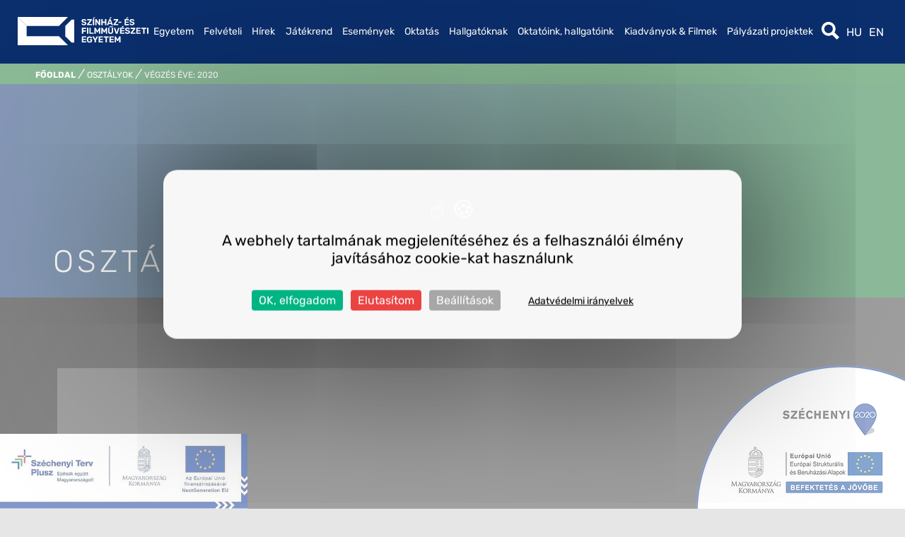

--- FILE ---
content_type: text/html; charset=UTF-8
request_url: https://szfe.hu/osztaly-evfolyamok/vegzes-eve-2020/
body_size: 16963
content:



<!DOCTYPE html>
<html lang="hu" >
<head> 
<!-- Guidebot -->
<script id="guidebot" src="https://guidebot.org/guidebot.js?apikey=54a494f3-2e65-411a-b72f-7a198c829291" defer></script>
<!-- /Guidebot -->
	<meta charset="utf-8">
	<meta name="viewport" content="width=device-width, initial-scale=1">
<!-- Links -->
		<link href="https://szfe.hu/wp-content/uploads/2024/05/favicon.png" rel="shortcut icon" type="image/x-icon">
	<link href="https://szfe.hu/wp-content/uploads/2024/05/favicon.png" rel="apple-touch-icon">
	<meta name='robots' content='index, follow, max-image-preview:large, max-snippet:-1, max-video-preview:-1' />
<link rel="alternate" hreflang="hu" href="https://szfe.hu/osztaly-evfolyamok/vegzes-eve-2020/" />
<link rel="alternate" hreflang="x-default" href="https://szfe.hu/osztaly-evfolyamok/vegzes-eve-2020/" />

	<!-- This site is optimized with the Yoast SEO plugin v26.0 - https://yoast.com/wordpress/plugins/seo/ -->
	<link rel="canonical" href="https://szfe.hu/osztaly-evfolyamok/vegzes-eve-2020/" />
	<link rel="next" href="https://szfe.hu/osztaly-evfolyamok/vegzes-eve-2020/page/2/" />
	<meta property="og:locale" content="hu_HU" />
	<meta property="og:type" content="article" />
	<meta property="og:title" content="Végzés éve: 2020 Archívum - SZFE" />
	<meta property="og:url" content="https://szfe.hu/osztaly-evfolyamok/vegzes-eve-2020/" />
	<meta property="og:site_name" content="SZFE" />
	<meta name="twitter:card" content="summary_large_image" />
	<script type="application/ld+json" class="yoast-schema-graph">{"@context":"https://schema.org","@graph":[{"@type":"CollectionPage","@id":"https://szfe.hu/osztaly-evfolyamok/vegzes-eve-2020/","url":"https://szfe.hu/osztaly-evfolyamok/vegzes-eve-2020/","name":"Végzés éve: 2020 Archívum - SZFE","isPartOf":{"@id":"https://szfe.hu/#website"},"breadcrumb":{"@id":"https://szfe.hu/osztaly-evfolyamok/vegzes-eve-2020/#breadcrumb"},"inLanguage":"hu"},{"@type":"BreadcrumbList","@id":"https://szfe.hu/osztaly-evfolyamok/vegzes-eve-2020/#breadcrumb","itemListElement":[{"@type":"ListItem","position":1,"name":"Kezdőlap","item":"https://szfe.hu/"},{"@type":"ListItem","position":2,"name":"Végzés éve: 2020"}]},{"@type":"WebSite","@id":"https://szfe.hu/#website","url":"https://szfe.hu/","name":"SZFE","description":"Színház- és Filmművészeti Egyetem","potentialAction":[{"@type":"SearchAction","target":{"@type":"EntryPoint","urlTemplate":"https://szfe.hu/?s={search_term_string}"},"query-input":{"@type":"PropertyValueSpecification","valueRequired":true,"valueName":"search_term_string"}}],"inLanguage":"hu"}]}</script>
	<!-- / Yoast SEO plugin. -->


<link rel='dns-prefetch' href='//static.addtoany.com' />
<link rel='dns-prefetch' href='//unpkg.com' />
<link rel='dns-prefetch' href='//cdnjs.cloudflare.com' />
<link rel="alternate" type="application/rss+xml" title="SZFE &raquo; Végzés éve: 2020 Évfolyam hírforrás" href="https://szfe.hu/osztaly-evfolyamok/vegzes-eve-2020/feed/" />
<style id='wp-img-auto-sizes-contain-inline-css' type='text/css'>
img:is([sizes=auto i],[sizes^="auto," i]){contain-intrinsic-size:3000px 1500px}
/*# sourceURL=wp-img-auto-sizes-contain-inline-css */
</style>
<link rel='stylesheet' id='pxrut-tarteaucitron-css' href='https://szfe.hu/wp-content/plugins/pxr-utilities//assets/js/vendor/tarteaucitron/css/tarteaucitron.css?ver=20240422.1724056876' type='text/css' media='all' />
<link rel='stylesheet' id='pxrut-tarteaucitron-custom-css' href='https://szfe.hu/wp-content/plugins/pxr-utilities//assets/js/vendor/tarteaucitron/css/tarteaucitron.pxrut.css?ver=20240422.1724056876' type='text/css' media='all' />
<style id='wp-emoji-styles-inline-css' type='text/css'>

	img.wp-smiley, img.emoji {
		display: inline !important;
		border: none !important;
		box-shadow: none !important;
		height: 1em !important;
		width: 1em !important;
		margin: 0 0.07em !important;
		vertical-align: -0.1em !important;
		background: none !important;
		padding: 0 !important;
	}
/*# sourceURL=wp-emoji-styles-inline-css */
</style>
<link rel='stylesheet' id='wp-block-library-css' href='https://szfe.hu/wp-includes/css/dist/block-library/style.min.css?ver=6.9' type='text/css' media='all' />
<style id='global-styles-inline-css' type='text/css'>
:root{--wp--preset--aspect-ratio--square: 1;--wp--preset--aspect-ratio--4-3: 4/3;--wp--preset--aspect-ratio--3-4: 3/4;--wp--preset--aspect-ratio--3-2: 3/2;--wp--preset--aspect-ratio--2-3: 2/3;--wp--preset--aspect-ratio--16-9: 16/9;--wp--preset--aspect-ratio--9-16: 9/16;--wp--preset--color--black: #000000;--wp--preset--color--cyan-bluish-gray: #abb8c3;--wp--preset--color--white: #ffffff;--wp--preset--color--pale-pink: #f78da7;--wp--preset--color--vivid-red: #cf2e2e;--wp--preset--color--luminous-vivid-orange: #ff6900;--wp--preset--color--luminous-vivid-amber: #fcb900;--wp--preset--color--light-green-cyan: #7bdcb5;--wp--preset--color--vivid-green-cyan: #00d084;--wp--preset--color--pale-cyan-blue: #8ed1fc;--wp--preset--color--vivid-cyan-blue: #0693e3;--wp--preset--color--vivid-purple: #9b51e0;--wp--preset--gradient--vivid-cyan-blue-to-vivid-purple: linear-gradient(135deg,rgb(6,147,227) 0%,rgb(155,81,224) 100%);--wp--preset--gradient--light-green-cyan-to-vivid-green-cyan: linear-gradient(135deg,rgb(122,220,180) 0%,rgb(0,208,130) 100%);--wp--preset--gradient--luminous-vivid-amber-to-luminous-vivid-orange: linear-gradient(135deg,rgb(252,185,0) 0%,rgb(255,105,0) 100%);--wp--preset--gradient--luminous-vivid-orange-to-vivid-red: linear-gradient(135deg,rgb(255,105,0) 0%,rgb(207,46,46) 100%);--wp--preset--gradient--very-light-gray-to-cyan-bluish-gray: linear-gradient(135deg,rgb(238,238,238) 0%,rgb(169,184,195) 100%);--wp--preset--gradient--cool-to-warm-spectrum: linear-gradient(135deg,rgb(74,234,220) 0%,rgb(151,120,209) 20%,rgb(207,42,186) 40%,rgb(238,44,130) 60%,rgb(251,105,98) 80%,rgb(254,248,76) 100%);--wp--preset--gradient--blush-light-purple: linear-gradient(135deg,rgb(255,206,236) 0%,rgb(152,150,240) 100%);--wp--preset--gradient--blush-bordeaux: linear-gradient(135deg,rgb(254,205,165) 0%,rgb(254,45,45) 50%,rgb(107,0,62) 100%);--wp--preset--gradient--luminous-dusk: linear-gradient(135deg,rgb(255,203,112) 0%,rgb(199,81,192) 50%,rgb(65,88,208) 100%);--wp--preset--gradient--pale-ocean: linear-gradient(135deg,rgb(255,245,203) 0%,rgb(182,227,212) 50%,rgb(51,167,181) 100%);--wp--preset--gradient--electric-grass: linear-gradient(135deg,rgb(202,248,128) 0%,rgb(113,206,126) 100%);--wp--preset--gradient--midnight: linear-gradient(135deg,rgb(2,3,129) 0%,rgb(40,116,252) 100%);--wp--preset--font-size--small: 13px;--wp--preset--font-size--medium: 20px;--wp--preset--font-size--large: 36px;--wp--preset--font-size--x-large: 42px;--wp--preset--spacing--20: 0.44rem;--wp--preset--spacing--30: 0.67rem;--wp--preset--spacing--40: 1rem;--wp--preset--spacing--50: 1.5rem;--wp--preset--spacing--60: 2.25rem;--wp--preset--spacing--70: 3.38rem;--wp--preset--spacing--80: 5.06rem;--wp--preset--shadow--natural: 6px 6px 9px rgba(0, 0, 0, 0.2);--wp--preset--shadow--deep: 12px 12px 50px rgba(0, 0, 0, 0.4);--wp--preset--shadow--sharp: 6px 6px 0px rgba(0, 0, 0, 0.2);--wp--preset--shadow--outlined: 6px 6px 0px -3px rgb(255, 255, 255), 6px 6px rgb(0, 0, 0);--wp--preset--shadow--crisp: 6px 6px 0px rgb(0, 0, 0);}:where(.is-layout-flex){gap: 0.5em;}:where(.is-layout-grid){gap: 0.5em;}body .is-layout-flex{display: flex;}.is-layout-flex{flex-wrap: wrap;align-items: center;}.is-layout-flex > :is(*, div){margin: 0;}body .is-layout-grid{display: grid;}.is-layout-grid > :is(*, div){margin: 0;}:where(.wp-block-columns.is-layout-flex){gap: 2em;}:where(.wp-block-columns.is-layout-grid){gap: 2em;}:where(.wp-block-post-template.is-layout-flex){gap: 1.25em;}:where(.wp-block-post-template.is-layout-grid){gap: 1.25em;}.has-black-color{color: var(--wp--preset--color--black) !important;}.has-cyan-bluish-gray-color{color: var(--wp--preset--color--cyan-bluish-gray) !important;}.has-white-color{color: var(--wp--preset--color--white) !important;}.has-pale-pink-color{color: var(--wp--preset--color--pale-pink) !important;}.has-vivid-red-color{color: var(--wp--preset--color--vivid-red) !important;}.has-luminous-vivid-orange-color{color: var(--wp--preset--color--luminous-vivid-orange) !important;}.has-luminous-vivid-amber-color{color: var(--wp--preset--color--luminous-vivid-amber) !important;}.has-light-green-cyan-color{color: var(--wp--preset--color--light-green-cyan) !important;}.has-vivid-green-cyan-color{color: var(--wp--preset--color--vivid-green-cyan) !important;}.has-pale-cyan-blue-color{color: var(--wp--preset--color--pale-cyan-blue) !important;}.has-vivid-cyan-blue-color{color: var(--wp--preset--color--vivid-cyan-blue) !important;}.has-vivid-purple-color{color: var(--wp--preset--color--vivid-purple) !important;}.has-black-background-color{background-color: var(--wp--preset--color--black) !important;}.has-cyan-bluish-gray-background-color{background-color: var(--wp--preset--color--cyan-bluish-gray) !important;}.has-white-background-color{background-color: var(--wp--preset--color--white) !important;}.has-pale-pink-background-color{background-color: var(--wp--preset--color--pale-pink) !important;}.has-vivid-red-background-color{background-color: var(--wp--preset--color--vivid-red) !important;}.has-luminous-vivid-orange-background-color{background-color: var(--wp--preset--color--luminous-vivid-orange) !important;}.has-luminous-vivid-amber-background-color{background-color: var(--wp--preset--color--luminous-vivid-amber) !important;}.has-light-green-cyan-background-color{background-color: var(--wp--preset--color--light-green-cyan) !important;}.has-vivid-green-cyan-background-color{background-color: var(--wp--preset--color--vivid-green-cyan) !important;}.has-pale-cyan-blue-background-color{background-color: var(--wp--preset--color--pale-cyan-blue) !important;}.has-vivid-cyan-blue-background-color{background-color: var(--wp--preset--color--vivid-cyan-blue) !important;}.has-vivid-purple-background-color{background-color: var(--wp--preset--color--vivid-purple) !important;}.has-black-border-color{border-color: var(--wp--preset--color--black) !important;}.has-cyan-bluish-gray-border-color{border-color: var(--wp--preset--color--cyan-bluish-gray) !important;}.has-white-border-color{border-color: var(--wp--preset--color--white) !important;}.has-pale-pink-border-color{border-color: var(--wp--preset--color--pale-pink) !important;}.has-vivid-red-border-color{border-color: var(--wp--preset--color--vivid-red) !important;}.has-luminous-vivid-orange-border-color{border-color: var(--wp--preset--color--luminous-vivid-orange) !important;}.has-luminous-vivid-amber-border-color{border-color: var(--wp--preset--color--luminous-vivid-amber) !important;}.has-light-green-cyan-border-color{border-color: var(--wp--preset--color--light-green-cyan) !important;}.has-vivid-green-cyan-border-color{border-color: var(--wp--preset--color--vivid-green-cyan) !important;}.has-pale-cyan-blue-border-color{border-color: var(--wp--preset--color--pale-cyan-blue) !important;}.has-vivid-cyan-blue-border-color{border-color: var(--wp--preset--color--vivid-cyan-blue) !important;}.has-vivid-purple-border-color{border-color: var(--wp--preset--color--vivid-purple) !important;}.has-vivid-cyan-blue-to-vivid-purple-gradient-background{background: var(--wp--preset--gradient--vivid-cyan-blue-to-vivid-purple) !important;}.has-light-green-cyan-to-vivid-green-cyan-gradient-background{background: var(--wp--preset--gradient--light-green-cyan-to-vivid-green-cyan) !important;}.has-luminous-vivid-amber-to-luminous-vivid-orange-gradient-background{background: var(--wp--preset--gradient--luminous-vivid-amber-to-luminous-vivid-orange) !important;}.has-luminous-vivid-orange-to-vivid-red-gradient-background{background: var(--wp--preset--gradient--luminous-vivid-orange-to-vivid-red) !important;}.has-very-light-gray-to-cyan-bluish-gray-gradient-background{background: var(--wp--preset--gradient--very-light-gray-to-cyan-bluish-gray) !important;}.has-cool-to-warm-spectrum-gradient-background{background: var(--wp--preset--gradient--cool-to-warm-spectrum) !important;}.has-blush-light-purple-gradient-background{background: var(--wp--preset--gradient--blush-light-purple) !important;}.has-blush-bordeaux-gradient-background{background: var(--wp--preset--gradient--blush-bordeaux) !important;}.has-luminous-dusk-gradient-background{background: var(--wp--preset--gradient--luminous-dusk) !important;}.has-pale-ocean-gradient-background{background: var(--wp--preset--gradient--pale-ocean) !important;}.has-electric-grass-gradient-background{background: var(--wp--preset--gradient--electric-grass) !important;}.has-midnight-gradient-background{background: var(--wp--preset--gradient--midnight) !important;}.has-small-font-size{font-size: var(--wp--preset--font-size--small) !important;}.has-medium-font-size{font-size: var(--wp--preset--font-size--medium) !important;}.has-large-font-size{font-size: var(--wp--preset--font-size--large) !important;}.has-x-large-font-size{font-size: var(--wp--preset--font-size--x-large) !important;}
/*# sourceURL=global-styles-inline-css */
</style>

<style id='classic-theme-styles-inline-css' type='text/css'>
/*! This file is auto-generated */
.wp-block-button__link{color:#fff;background-color:#32373c;border-radius:9999px;box-shadow:none;text-decoration:none;padding:calc(.667em + 2px) calc(1.333em + 2px);font-size:1.125em}.wp-block-file__button{background:#32373c;color:#fff;text-decoration:none}
/*# sourceURL=/wp-includes/css/classic-themes.min.css */
</style>
<link rel='stylesheet' id='pxrthm-rubik-css' href='https://szfe.hu/wp-content/themes/szfe/assets/fonts/rubik/rubik.css?ver=1.1.2' type='text/css' media='all' />
<link rel='stylesheet' id='pxrthm-icofont-css' href='https://szfe.hu/wp-content/themes/szfe/assets/fonts/icofont/icofont.min.css?ver=1.1.2' type='text/css' media='all' />
<link rel='stylesheet' id='pxrthm-select2-css' href='https://szfe.hu/wp-content/themes/szfe/assets/css/vendor/select2.min.css?ver=4.1.0-rc.0' type='text/css' media='all' />
<link rel='stylesheet' id='pxrthm-select2-pxr-css' href='https://szfe.hu/wp-content/themes/szfe/assets/css/vendor/select2.pxr.css?ver=4.1.0-rc.0' type='text/css' media='all' />
<link rel='stylesheet' id='pxrthm-slick-css' href='https://szfe.hu/wp-content/themes/szfe/assets/css/vendor/slick.css?ver=1.1.2' type='text/css' media='all' />
<link rel='stylesheet' id='pxrthm-bootstrap-datetimepicker-pxr-css' href='https://szfe.hu/wp-content/themes/szfe/assets/css/vendor/bootstrap-datetimepicker-pxr.css?ver=1.1.2' type='text/css' media='all' />
<link rel='stylesheet' id='pxrthm-style-css' href='https://szfe.hu/wp-content/themes/szfe/style.css?ver=1.1.2' type='text/css' media='all' />
<link rel='stylesheet' id='pxrthm-desktop-css' href='https://szfe.hu/wp-content/themes/szfe/assets/css/desktop.css?ver=1.1.2' type='text/css' media='all' />
<link rel='stylesheet' id='pxrthm-tablet-css' href='https://szfe.hu/wp-content/themes/szfe/assets/css/tablet.css?ver=1.1.2' type='text/css' media='all' />
<link rel='stylesheet' id='pxrthm-mobile-css' href='https://szfe.hu/wp-content/themes/szfe/assets/css/mobile.css?ver=1.1.2' type='text/css' media='all' />
<link rel='stylesheet' id='addtoany-css' href='https://szfe.hu/wp-content/plugins/add-to-any/addtoany.min.css?ver=1.16' type='text/css' media='all' />
<link rel='stylesheet' id='pxrut-jquery-ui-css' href='https://szfe.hu/wp-content/plugins/pxr-utilities//assets/js/vendor/jquery-ui/jquery-ui.min.css?ver=1.12.11724056900' type='text/css' media='all' />
<link rel='stylesheet' id='pxrut-jquery-ui-structure-css' href='https://szfe.hu/wp-content/plugins/pxr-utilities//assets/js/vendor/jquery-ui/jquery-ui.structure.min.css?ver=1.12.11724056900' type='text/css' media='all' />
<link rel='stylesheet' id='pxrut-jquery-ui-theme-css' href='https://szfe.hu/wp-content/plugins/pxr-utilities//assets/js/vendor/jquery-ui/jquery-ui.theme.min.css?ver=1.12.11724056900' type='text/css' media='all' />
<link rel='stylesheet' id='pxrut-select2-css' href='https://szfe.hu/wp-content/plugins/pxr-utilities//assets/css/vendor/select2.min.css?ver=4.1.0-rc.01724056900' type='text/css' media='all' />
<link rel='stylesheet' id='pxrut-timepicker-css' href='https://szfe.hu/wp-content/plugins/pxr-utilities//assets/js/vendor/jquery-ui/jquery-ui-timepicker-addon.css?ver=1.12.11724056900' type='text/css' media='all' />
<link rel='stylesheet' id='pxrut-chosen-css' href='https://szfe.hu/wp-content/plugins/pxr-utilities/assets/css/vendor/chosen.css?ver=1.2.2.1724056900' type='text/css' media='all' />
<link rel='stylesheet' id='pxrut-bootstrap-datetimepicker-css' href='https://szfe.hu/wp-content/plugins/pxr-utilities/assets/css/vendor/bootstrap-datetimepicker.css?ver=1.1.1.1724056900' type='text/css' media='all' />
<link rel='stylesheet' id='pxrut-css' href='https://szfe.hu/wp-content/plugins/pxr-utilities/assets/css/pxrut.css?ver=1.2.2.1724056900' type='text/css' media='all' />
<link rel='stylesheet' id='pxrut-forms-css' href='https://szfe.hu/wp-content/plugins/pxr-utilities/assets/css/pxrut-forms.css?ver=1.2.2.1724056900' type='text/css' media='all' />
<script type="text/javascript" src="https://szfe.hu/wp-content/plugins/pxr-utilities//assets/js/vendor/tarteaucitron/tarteaucitron.js?ver=20240422.1724056874" id="pxrut-tarteaucitron-js"></script>
<script type="text/javascript" id="pxrut-tarteaucitron-js-after">
/* <![CDATA[ */
tarteaucitron.init({
    "privacyUrl": "https://szfe.hu/adatvedelem/",
    "bodyPosition": "bottom",
    "hashtag": "#cookie_consent",
    "cookieName": "pxrut_cookie_consent",
    "orientation": "middle",
    "groupServices": true,
    "serviceDefaultState": "wait",
    "showAlertSmall": false,
    "cookieslist": false,
    "closePopup": false,
    "showIcon": true,
    "iconPosition": "BottomLeft",
    "adblocker": false,
    "DenyAllCta": true,
    "AcceptAllCta": true,
    "highPrivacy": true,
    "handleBrowserDNTRequest": true,
    "removeCredit": true,
    "moreInfoLink": true,
    "useExternalCss": true,
    "useExternalJs": false,
    "readmoreLink": "",
    "mandatory": true,
    "mandatoryCta": true,
    "showDetailsOnClick": true,
    "googleConsentMode": true,
    "partnersList": false,
    "iconSrc": "https://szfe.hu/wp-content/plugins/pxr-utilities/assets/js/vendor/tarteaucitron/img/cookie_icon.svg"
});
//# sourceURL=pxrut-tarteaucitron-js-after
/* ]]> */
</script>
<script type="text/javascript" id="addtoany-core-js-before">
/* <![CDATA[ */
window.a2a_config=window.a2a_config||{};a2a_config.callbacks=[];a2a_config.overlays=[];a2a_config.templates={};a2a_localize = {
	Share: "Ossza meg",
	Save: "Mentés",
	Subscribe: "Iratkozz fel",
	Email: "Email",
	Bookmark: "Könyvjelző",
	ShowAll: "Mutasd az összeset",
	ShowLess: "Mutass kevesebbet",
	FindServices: "Szolgáltatás(ok) keresése",
	FindAnyServiceToAddTo: "Azonnal megtalálja a hozzáadni kívánt szolgáltatást",
	PoweredBy: "Powered by",
	ShareViaEmail: "Oszd meg e-mailben",
	SubscribeViaEmail: "Iratkozz fel e-mailben",
	BookmarkInYourBrowser: "Könyvjelző a böngészőben",
	BookmarkInstructions: "Nyomja meg a Ctrl+D vagy a \u2318+D billentyűkombinációt az oldal könyvjelzővé tételéhez",
	AddToYourFavorites: "Add hozzá a kedvenceidhez",
	SendFromWebOrProgram: "Küldhet bármilyen e-mail címről vagy levelezőprogramról",
	EmailProgram: "E-mail program",
	More: "Több…",
	ThanksForSharing: "Köszönjük a megosztást!",
	ThanksForFollowing: "Köszönjük a követést!"
};

a2a_config.icon_color="transparent,#1f1e20";

//# sourceURL=addtoany-core-js-before
/* ]]> */
</script>
<script type="text/javascript" defer src="https://static.addtoany.com/menu/page.js" id="addtoany-core-js"></script>
<script type="text/javascript" src="https://ajax.googleapis.com/ajax/libs/jquery/3.6.0/jquery.min.js?ver=3.6.0" id="jquery-js"></script>
<script type="text/javascript" defer src="https://szfe.hu/wp-content/plugins/add-to-any/addtoany.min.js?ver=1.1" id="addtoany-jquery-js"></script>
<script type="text/javascript" src="https://cdnjs.cloudflare.com/ajax/libs/lazysizes/5.3.2/lazysizes.min.js?ver=5.3.2" id="lazysizes-js"></script>
<link rel="https://api.w.org/" href="https://szfe.hu/wp-json/" /><link rel="alternate" title="JSON" type="application/json" href="https://szfe.hu/wp-json/wp/v2/osztaly-evfolyamok/88" /><link rel="EditURI" type="application/rsd+xml" title="RSD" href="https://szfe.hu/xmlrpc.php?rsd" />
<meta name="generator" content="WordPress 6.9" />
<meta name="generator" content="WPML ver:4.6.6 stt:1,23;" />
<!-- Analytics by WP Statistics - https://wp-statistics.com -->
	<title>Színház- és Filmművészeti Egyetem - SZFE | Végzés éve: 2020</title>
</head>
<body class="body archive tax-osztaly-evfolyamok term-vegzes-eve-2020 term-88 wp-theme-szfe">
	<div class="preloader" style="position: fixed; top: 0px; left: 0px; width: 100%; height: 100%; z-index: 10000; background-color: #E6E6E6; visibility: hidden; opacity: 0;"></div>
	<div class="site_wrapper">
		<div class="menu_container">
			<div class="menu_inner">
				<div class="menu_background_mobile"></div>
				<a class="logo_container" href="https://szfe.hu">
										<div class="logo_wrapper" style="background-image: url('https://szfe.hu/wp-content/uploads/2024/05/szfe_logo_white.svg')"></div>
				</a>
				<div class="menu_items_container">
																																							<div class="menu_item has_submenu" data-reference="mi-0" >
																			<div class="menu_title">Egyetem</div>
																												<div class="submenu" data-reference="mi-0" >
											<div class="submenu_inner">
												<div class="submenu_items">
																																																																					<div class="menu_item submenu_item" data-reference="mi-0-0">
																<div class="menu_title">Egyetemünkről</div>
																<div class="menu_bg"></div>
															</div>
																																																																						<div class="menu_item submenu_item" data-reference="mi-0-1">
																<div class="menu_title">Szabályzatok, dokumentumok</div>
																<div class="menu_bg"></div>
															</div>
																																																																						<a href="https://szfe.hu/szfe-kozerdeku-adatok/" class="menu_item submenu_item"  data-reference="mi-0-2">
																<div class="menu_title">Közérdekű adatok</div>
																<div class="menu_bg"></div>
															</a>
																																																																						<a href="https://szfe.hu/intezmenyi-tajekoztato/" class="menu_item submenu_item"  data-reference="mi-0-3">
																<div class="menu_title">Intézményi tájékoztató</div>
																<div class="menu_bg"></div>
															</a>
																																																																						<div class="menu_item submenu_item" data-reference="mi-0-4">
																<div class="menu_title">Minőségbiztosítás</div>
																<div class="menu_bg"></div>
															</div>
																																																																						<a href="https://szfe.hu/ado-1/" class="menu_item submenu_item"  data-reference="mi-0-5">
																<div class="menu_title">Adó 1%</div>
																<div class="menu_bg"></div>
															</a>
																																																																						<a href="https://szfe.hu/beszerzesi-eljarasok/" class="menu_item submenu_item"  data-reference="mi-0-6">
																<div class="menu_title">Beszerzési eljárások</div>
																<div class="menu_bg"></div>
															</a>
																																																																						<a href="https://szfe.hu/allaspalyazatok/" class="menu_item submenu_item"  data-reference="mi-0-7">
																<div class="menu_title">Álláspályázatok</div>
																<div class="menu_bg"></div>
															</a>
																																																																						<a href="https://szfe.hu/adatvedelem/" class="menu_item submenu_item"  data-reference="mi-0-8">
																<div class="menu_title">Adatvédelem</div>
																<div class="menu_bg"></div>
															</a>
																																																																						<a href="https://archiv.szfe.hu/" class="menu_item submenu_item" target="_blank" data-reference="mi-0-9">
																<div class="menu_title">Korábbi weboldal</div>
																<div class="menu_bg"></div>
															</a>
																																																																						<div class="menu_item submenu_item" data-reference="mi-0-10">
																<div class="menu_title">Munkatársaknak</div>
																<div class="menu_bg"></div>
															</div>
																																																																						<div class="menu_item submenu_item" data-reference="mi-0-11">
																<div class="menu_title">Színház- és Filmművészetért Alapítvány</div>
																<div class="menu_bg"></div>
															</div>
																																							</div>
												<div class="subsubmenu_container">
																																																																					<div class="subsubmenu" data-reference="mi-0-0">
																																																		<div class="subsubmenu_items">
																		<div class="close_subsubmenu_mobile"><i class="pxrthm_icon -arrow-up-white"></i></div>
																		<div class="submenu_items">
																																																																																<div class="menu_item subsubmenu_item group_menuitem" data-reference="mi-0-0-0">
																						<div class="menu_title">Rólunk</div>
																					</div>
																																																																																																				<a href="https://szfe.hu/rektori-koszonto/" class="menu_item subsubmenu_item"  data-reference="mi-0-0-1">
																						<div class="menu_title">Rektori köszöntő</div>
																						<div class="menu_bg"></div>
																					</a>
																																																																																																				<a href="https://szfe.hu/kuldetesnyilatkozat/" class="menu_item subsubmenu_item"  data-reference="mi-0-0-2">
																						<div class="menu_title">Küldetés- és Minőségpolitikai Nyilatkozat</div>
																						<div class="menu_bg"></div>
																					</a>
																																																																																																				<a href="https://szfe.hu/campusaink/" class="menu_item subsubmenu_item"  data-reference="mi-0-0-3">
																						<div class="menu_title">Campusaink</div>
																						<div class="menu_bg"></div>
																					</a>
																																																																																																				<a href="https://szfe.hu/a-szinhaz-es-filmmuveszeti-egyetem-tortenete/" class="menu_item subsubmenu_item"  data-reference="mi-0-0-4">
																						<div class="menu_title">Az SZFE története</div>
																						<div class="menu_bg"></div>
																					</a>
																																																																																																				<a href="https://szfe.hu/az-egyetem-vezetese/" class="menu_item subsubmenu_item"  data-reference="mi-0-0-5">
																						<div class="menu_title">Az Egyetem vezetése</div>
																						<div class="menu_bg"></div>
																					</a>
																																																																																																				<a href="https://szfe.hu/szervezeti-egysegek-vezetoi/" class="menu_item subsubmenu_item"  data-reference="mi-0-0-6">
																						<div class="menu_title">Szervezeti egységek vezetői</div>
																						<div class="menu_bg"></div>
																					</a>
																																																																																																				<a href="https://szfe.hu/sajtokozlemenyek/" class="menu_item subsubmenu_item" target="_blank" data-reference="mi-0-0-7">
																						<div class="menu_title">Sajtóközlemények</div>
																						<div class="menu_bg"></div>
																					</a>
																																																																																																				<a href="https://szfe.hu/organogram/" class="menu_item subsubmenu_item"  data-reference="mi-0-0-8">
																						<div class="menu_title">Organogram</div>
																						<div class="menu_bg"></div>
																					</a>
																																																									</div>
																		<div class="submenu_items">
																																																																																<div class="menu_item subsubmenu_item group_menuitem" data-reference="mi-0-0-9">
																						<div class="menu_title">Szenátus</div>
																					</div>
																																																																																																				<a href="https://szfe.hu/szenatusi-dokumentumok/"   class="menu_item subsubmenu_item" data-reference="mi-0-0-10">
																						<div class="menu_title">Szenátusi dokumentumok</div>
																						<div class="menu_bg"></div>
																					</a>
																																																																																																				<a href="https://szfe.hu/szenatusi-valasztas-2025/"  target="_blank" class="menu_item subsubmenu_item" data-reference="mi-0-0-11">
																						<div class="menu_title">Szenátusi választás 2025</div>
																						<div class="menu_bg"></div>
																					</a>
																																																																																																				<a href="https://szfe.hu/a-szenatus-tagjai/"   class="menu_item subsubmenu_item" data-reference="mi-0-0-12">
																						<div class="menu_title">A Szenátus tagjai</div>
																						<div class="menu_bg"></div>
																					</a>
																																																									</div>
																	</div>
																	<div class="subsub_thumbnails">
																																																																																																																																																																																																																																																																																																																																																																																																																																																																																																																																																																																																																																																																																																																																																																																											</div>
																															</div>
																																																																						<div class="subsubmenu" data-reference="mi-0-1">
																																																		<div class="subsubmenu_items">
																		<div class="close_subsubmenu_mobile"><i class="pxrthm_icon -arrow-up-white"></i></div>
																		<div class="submenu_items">
																																					</div>
																		<div class="submenu_items">
																																																																																<a href="https://szfe.hu/szabalyzatok-dokumentumok/"   class="menu_item subsubmenu_item" data-reference="mi-0-1-0">
																						<div class="menu_title">Szabályzatok, dokumentumok gyüjtőoldal</div>
																						<div class="menu_bg"></div>
																					</a>
																																																																																																				<a href="https://szfe.hu/alapdokumentumok/"   class="menu_item subsubmenu_item" data-reference="mi-0-1-1">
																						<div class="menu_title">Alapdokumentumok</div>
																						<div class="menu_bg"></div>
																					</a>
																																																																																																				<a href="https://szfe.hu/szmsz/"   class="menu_item subsubmenu_item" data-reference="mi-0-1-2">
																						<div class="menu_title">Szervezeti és Működési Szabályzat</div>
																						<div class="menu_bg"></div>
																					</a>
																																																																																																				<a href="https://szfe.hu/gazdalkodassal-kapcsolatos-szabalyzatok/"   class="menu_item subsubmenu_item" data-reference="mi-0-1-3">
																						<div class="menu_title">Gazdálkodással kapcsolatos szabályzatok</div>
																						<div class="menu_bg"></div>
																					</a>
																																																																																																				<a href="https://szfe.hu/egyeb-szabalyzatok-2/"   class="menu_item subsubmenu_item" data-reference="mi-0-1-4">
																						<div class="menu_title">Egyéb szabályzatok</div>
																						<div class="menu_bg"></div>
																					</a>
																																																																																																				<a href="https://szfe.hu/utasitasok/"   class="menu_item subsubmenu_item" data-reference="mi-0-1-5">
																						<div class="menu_title">Utasítások</div>
																						<div class="menu_bg"></div>
																					</a>
																																																																																																				<a href="https://szfe.hu/testuletek-dokumentumai/"   class="menu_item subsubmenu_item" data-reference="mi-0-1-6">
																						<div class="menu_title">Testületek dokumentumai</div>
																						<div class="menu_bg"></div>
																					</a>
																																																																																																				<a href="https://archiv.szfe.hu/hivatalos-dokumentumok-2/"  target="_blank" class="menu_item subsubmenu_item" data-reference="mi-0-1-7">
																						<div class="menu_title">Archív dokumentumok</div>
																						<div class="menu_bg"></div>
																					</a>
																																																									</div>
																	</div>
																	<div class="subsub_thumbnails">
																																																																																																																																																																																																																																																																																																																																																																																																																																																																																																			</div>
																															</div>
																																																																																																																																																																																																																																																<div class="subsubmenu" data-reference="mi-0-4">
																																																		<div class="subsubmenu_items">
																		<div class="close_subsubmenu_mobile"><i class="pxrthm_icon -arrow-up-white"></i></div>
																		<div class="submenu_items">
																																					</div>
																		<div class="submenu_items">
																																																																																<div class="menu_item subsubmenu_item group_menuitem" data-reference="mi-0-4-0">
																						<div class="menu_title">Az SZFE Minőségbiztosítási rendszere</div>
																					</div>
																																																																																																				<a href="https://szfe.hu/minosegugyi-dokumentumok/"   class="menu_item subsubmenu_item" data-reference="mi-0-4-1">
																						<div class="menu_title">Minőségbiztosítási szabályzatok, dokumentumok</div>
																						<div class="menu_bg"></div>
																					</a>
																																																																																																				<a href="https://szfe.hu/minosegbiztositasi-bizottsag/"   class="menu_item subsubmenu_item" data-reference="mi-0-4-2">
																						<div class="menu_title">Minőségbiztosítási Bizottság</div>
																						<div class="menu_bg"></div>
																					</a>
																																																																																																				<a href="https://szfe.hu/wp-content/uploads/2023/05/ESG_kotet_OFI2016_ESGmagyar.pdf"  target="_blank" class="menu_item subsubmenu_item" data-reference="mi-0-4-3">
																						<div class="menu_title">Az Európai Felsőoktatási Térség minőségbiztosításának standardjai és irányelvei</div>
																						<div class="menu_bg"></div>
																					</a>
																																																									</div>
																	</div>
																	<div class="subsub_thumbnails">
																																																																																																																																																																																																																																																																			</div>
																															</div>
																																																																																																																																																																																																																																																																																																																																																																																																																																																																																																															<div class="subsubmenu" data-reference="mi-0-10">
																																																		<div class="subsubmenu_items">
																		<div class="close_subsubmenu_mobile"><i class="pxrthm_icon -arrow-up-white"></i></div>
																		<div class="submenu_items">
																																					</div>
																		<div class="submenu_items">
																																																																																<a href="https://login.microsoftonline.com/"  target="_blank" class="menu_item subsubmenu_item" data-reference="mi-0-10-0">
																						<div class="menu_title">O365 Webmail</div>
																						<div class="menu_bg"></div>
																					</a>
																																																																																																				<a href="https://szfe.nexon.hu/"  target="_blank" class="menu_item subsubmenu_item" data-reference="mi-0-10-1">
																						<div class="menu_title">Nexon </div>
																						<div class="menu_bg"></div>
																					</a>
																																																																																																				<a href="https://szfe.hu/szakmai-palyazat/"   class="menu_item subsubmenu_item" data-reference="mi-0-10-2">
																						<div class="menu_title">Alapítványi szakmai pályázat</div>
																						<div class="menu_bg"></div>
																					</a>
																																																																																																				<a href="https://szfe.hu/nyelvvizsgaosztondij-palyazat/"   class="menu_item subsubmenu_item" data-reference="mi-0-10-3">
																						<div class="menu_title">Alapítványi nyelvvizsgaösztöndíj-pályázat</div>
																						<div class="menu_bg"></div>
																					</a>
																																																																																																				<a href="https://szfe.hu/28381-2/"   class="menu_item subsubmenu_item" data-reference="mi-0-10-4">
																						<div class="menu_title">Otthontámogatás</div>
																						<div class="menu_bg"></div>
																					</a>
																																																									</div>
																	</div>
																	<div class="subsub_thumbnails">
																																																																																																																																																																																																																																																																																																																											</div>
																															</div>
																																																																						<div class="subsubmenu" data-reference="mi-0-11">
																																																		<div class="subsubmenu_items">
																		<div class="close_subsubmenu_mobile"><i class="pxrthm_icon -arrow-up-white"></i></div>
																		<div class="submenu_items">
																																					</div>
																		<div class="submenu_items">
																																																																																<a href="https://szfe.hu/szinhaz-es-filmmuveszetert-alapitvany/"   class="menu_item subsubmenu_item" data-reference="mi-0-11-0">
																						<div class="menu_title">Az Alapítványról, kuratórium</div>
																						<div class="menu_bg"></div>
																					</a>
																																																																																																				<a href="https://szfe.hu/szakmai-palyazat/"   class="menu_item subsubmenu_item" data-reference="mi-0-11-1">
																						<div class="menu_title">Szakmai pályázat</div>
																						<div class="menu_bg"></div>
																					</a>
																																																																																																				<a href="https://szfe.hu/nyelvvizsgaosztondij-palyazat/"   class="menu_item subsubmenu_item" data-reference="mi-0-11-2">
																						<div class="menu_title">Nyelvvizsgaösztöndíj-pályázat</div>
																						<div class="menu_bg"></div>
																					</a>
																																																																																																				<a href="https://szfe.hu/egyetem-produkcio-nonprofit-kft/"   class="menu_item subsubmenu_item" data-reference="mi-0-11-3">
																						<div class="menu_title">Egyetem Produkció Nonprofit Kft.</div>
																						<div class="menu_bg"></div>
																					</a>
																																																									</div>
																	</div>
																	<div class="subsub_thumbnails">
																																																																																																																																																																																																																																																																			</div>
																															</div>
																																							</div>
											</div>
										</div>
																	</div>
																																												<a href="https://felveteli.szfe.hu/"  target="_blank" class="menu_item">
										<div class="menu_title">Felvételi</div>
									</a>
																																																				<a href="https://szfe.hu/hirek/"  target="_blank" class="menu_item">
										<div class="menu_title">Hírek</div>
									</a>
																																																				<a href="https://szfe.hu/jatekrend/"   class="menu_item">
										<div class="menu_title">Játékrend</div>
									</a>
																																											<div class="menu_item has_submenu" data-reference="mi-4" >
																			<div class="menu_title">Események</div>
																												<div class="submenu" data-reference="mi-4" >
											<div class="submenu_inner">
												<div class="submenu_items">
																																																																					<a href="https://szfe.hu/esemenyek/" class="menu_item submenu_item"  data-reference="mi-4-0">
																<div class="menu_title">Programok</div>
																<div class="menu_bg"></div>
															</a>
																																																																						<a href="https://szfe.hu/repertoar/" class="menu_item submenu_item"  data-reference="mi-4-1">
																<div class="menu_title">Repertoár</div>
																<div class="menu_bg"></div>
															</a>
																																																																						<a href="https://szfe.hu/madach-projekt-2023/" class="menu_item submenu_item"  data-reference="mi-4-2">
																<div class="menu_title">Madách Projekt</div>
																<div class="menu_bg"></div>
															</a>
																																																																						<a href="https://szfe.hu/galeria/" class="menu_item submenu_item"  data-reference="mi-4-3">
																<div class="menu_title">Galéria</div>
																<div class="menu_bg"></div>
															</a>
																																							</div>
												<div class="subsubmenu_container">
																																																																																																																																																																																																																																																																																																																																																																																										</div>
											</div>
										</div>
																	</div>
																																			<div class="menu_item has_submenu" data-reference="mi-5" >
																			<div class="menu_title">Oktatás</div>
																												<div class="submenu" data-reference="mi-5" >
											<div class="submenu_inner">
												<div class="submenu_items">
																																																																					<div class="menu_item submenu_item" data-reference="mi-5-0">
																<div class="menu_title">Intézetek</div>
																<div class="menu_bg"></div>
															</div>
																																																																						<a href="https://szfe.hu/szakok/" class="menu_item submenu_item"  data-reference="mi-5-1">
																<div class="menu_title">Szakok</div>
																<div class="menu_bg"></div>
															</a>
																																																																						<div class="menu_item submenu_item" data-reference="mi-5-2">
																<div class="menu_title">Doktori Iskola</div>
																<div class="menu_bg"></div>
															</div>
																																																																						<div class="menu_item submenu_item" data-reference="mi-5-3">
																<div class="menu_title">Könyvtár, kottatár és médiatár</div>
																<div class="menu_bg"></div>
															</div>
																																																																						<a href="https://szfe.hu/en/doc-nomads/" class="menu_item submenu_item" target="_blank" data-reference="mi-5-4">
																<div class="menu_title">DOC NOMADS</div>
																<div class="menu_bg"></div>
															</a>
																																																																						<a href="https://szfe.hu/mikrotanusitvanyt-ado-kepzesek/" class="menu_item submenu_item"  data-reference="mi-5-5">
																<div class="menu_title">Mikrotanúsítványt adó képzések</div>
																<div class="menu_bg"></div>
															</a>
																																																																						<div class="menu_item submenu_item" data-reference="mi-5-6">
																<div class="menu_title">Neptun </div>
																<div class="menu_bg"></div>
															</div>
																																																																						<a href="https://szfe.hu/virtualis-produkcio/" class="menu_item submenu_item"  data-reference="mi-5-7">
																<div class="menu_title">Virtuális produkció</div>
																<div class="menu_bg"></div>
															</a>
																																																																						<a href="https://login.microsoftonline.com/82878cef-a45e-4cf5-b49b-c5da58341658/oauth2/v2.0/authorize?client_id=5f7125d6-730e-423d-9584-75a1cf8a8a9b&redirect_uri=https%3A%2F%2Forarend.szfe.hu%2Fsignin-oidc&response_type=id_token&scope=openid%20profile&response_mode=form_post&nonce=638949092121754516.N2U0YWQwYTEtMjMxZi00MWI4LTlkODQtMjAxZTUwNGQyN2JlZDUwNjVhZjUtYmVhMi00MzBkLWE5MWEtZThhYmNlZjEzNzM4&client_info=1&x-client-brkrver=IDWeb.3.3.1.0&state=[base64]&x-client-SKU=ID_NET6_0&x-client-ver=8.2.0.0" class="menu_item submenu_item" target="_blank" data-reference="mi-5-8">
																<div class="menu_title">Órarendtervező</div>
																<div class="menu_bg"></div>
															</a>
																																							</div>
												<div class="subsubmenu_container">
																																																																					<div class="subsubmenu" data-reference="mi-5-0">
																																	<div class="subsubmenu_items subsubmenu_thumbnail_items -thumbnails_2">
																		<div class="close_subsubmenu_mobile"><i class="pxrthm_icon -arrow-up-white"></i></div>
																																																																												<a href="https://szfe.hu/sinkovits-imre-szinhazmuveszeti-intezet/"   class="menu_item subsubmenu_item subsubmenu_thumbnail_item" data-reference="mi-5-0-0">
																					<div class="menu_title">Sinkovits Imre Színházművészeti Intézet</div>
																					<div class="subsubmenu_thumbnail_item_img_wrapper"><div class="subsubmenu_thumbnail_item_img lazyload" style="background-position: 50% 50%; " data-bg="https://szfe.hu/wp-content/uploads/2022/09/20220107-szfe4-0060-scaled.jpg"></div></div>
																				</a>
																																																																																															<a href="https://szfe.hu/zsigmond-vilmos-mozgokepmuveszeti-intezet/"   class="menu_item subsubmenu_item subsubmenu_thumbnail_item" data-reference="mi-5-0-1">
																					<div class="menu_title">Zsigmond Vilmos Mozgóképművészeti Intézet</div>
																					<div class="subsubmenu_thumbnail_item_img_wrapper"><div class="subsubmenu_thumbnail_item_img lazyload" style="background-position: 50% 50%; " data-bg="https://szfe.hu/wp-content/uploads/2022/09/20220108-szfe5-0121-scaled.jpg"></div></div>
																				</a>
																																																																																															<a href="https://szfe.hu/nemeth-antal-dramelmeleti-intezet/"   class="menu_item subsubmenu_item subsubmenu_thumbnail_item" data-reference="mi-5-0-2">
																					<div class="menu_title">Németh Antal Drámaelméleti Intézet</div>
																					<div class="subsubmenu_thumbnail_item_img_wrapper"><div class="subsubmenu_thumbnail_item_img lazyload" style="background-position: 50% 50%; " data-bg="https://szfe.hu/wp-content/uploads/2022/09/20220121-szfe-urania-0008-scaled.jpg"></div></div>
																				</a>
																																																						</div>
																															</div>
																																																																																																					<div class="subsubmenu" data-reference="mi-5-1">
																	<div class="subsubmenu_items"></div>
																	<div class="subsub_thumbnails">
																		<div class="subsub_thumbnail -fixactive lazyload" style="background-position: 50% 65%; " data-bg="https://szfe.hu/wp-content/uploads/2022/09/20220906-szfe-alkoto2-0081-scaled.jpg"></div>
																	</div>
																</div>
																																																																																					<div class="subsubmenu" data-reference="mi-5-2">
																																																		<div class="subsubmenu_items">
																		<div class="close_subsubmenu_mobile"><i class="pxrthm_icon -arrow-up-white"></i></div>
																		<div class="submenu_items">
																																					</div>
																		<div class="submenu_items">
																																																																																<a href="https://szfe.hu/doktori-iskola/"   class="menu_item subsubmenu_item" data-reference="mi-5-2-0">
																						<div class="menu_title">A Doktori Iskoláról</div>
																						<div class="menu_bg"></div>
																					</a>
																																																																																																				<a href="https://szfe.hu/doktori-iskola-testuletei/"   class="menu_item subsubmenu_item" data-reference="mi-5-2-1">
																						<div class="menu_title">Egyetemi Doktori és Habilitációs Tanács</div>
																						<div class="menu_bg"></div>
																					</a>
																																																																																																				<a href="https://szfe.hu/doktori-iskola-hallgatok/"   class="menu_item subsubmenu_item" data-reference="mi-5-2-2">
																						<div class="menu_title">A Doktori Iskola hallgatói</div>
																						<div class="menu_bg"></div>
																					</a>
																																																																																																				<a href="https://szfe.hu/doktori-ertekezesek/"  target="_blank" class="menu_item subsubmenu_item" data-reference="mi-5-2-3">
																						<div class="menu_title">Doktori értekezések</div>
																						<div class="menu_bg"></div>
																					</a>
																																																																																																				<a href="https://szfe.hu/doktori-iskola-felveteli/"   class="menu_item subsubmenu_item" data-reference="mi-5-2-4">
																						<div class="menu_title">Felvételi</div>
																						<div class="menu_bg"></div>
																					</a>
																																																																																																				<a href="https://szfe.hu/komplex-vizsga/"   class="menu_item subsubmenu_item" data-reference="mi-5-2-5">
																						<div class="menu_title">Komplex vizsga</div>
																						<div class="menu_bg"></div>
																					</a>
																																																																																																				<a href="https://szfe.hu/doktori-vedesi-eljaras/"   class="menu_item subsubmenu_item" data-reference="mi-5-2-6">
																						<div class="menu_title">Doktori védési eljárás</div>
																						<div class="menu_bg"></div>
																					</a>
																																																																																																				<a href="https://szfe.hu/doktori-iskola-szabalyzatai-dokumentumai/"   class="menu_item subsubmenu_item" data-reference="mi-5-2-7">
																						<div class="menu_title">Szabályzatok, minőségbiztosítás</div>
																						<div class="menu_bg"></div>
																					</a>
																																																																																																				<a href="https://szfe.hu/tanulmanyi-informaciok-formanyomtatvanyok-di/"   class="menu_item subsubmenu_item" data-reference="mi-5-2-8">
																						<div class="menu_title">Tanulmányi információk és formanyomtatványok</div>
																						<div class="menu_bg"></div>
																					</a>
																																																																																																				<a href="https://szfe.hu/doktori-dolgozat-doi/"   class="menu_item subsubmenu_item" data-reference="mi-5-2-9">
																						<div class="menu_title">Doktori disszertáció leadása és DOI-azonosítók igénylése</div>
																						<div class="menu_bg"></div>
																					</a>
																																																									</div>
																	</div>
																	<div class="subsub_thumbnails">
																																																																																																																																																																																																																																																																																																																																																																																																																																																																																																																																																																																																																			</div>
																															</div>
																																																																						<div class="subsubmenu" data-reference="mi-5-3">
																																																		<div class="subsubmenu_items">
																		<div class="close_subsubmenu_mobile"><i class="pxrthm_icon -arrow-up-white"></i></div>
																		<div class="submenu_items">
																																					</div>
																		<div class="submenu_items">
																																																																																<a href="https://szfe.hu/konyvtar/"   class="menu_item subsubmenu_item" data-reference="mi-5-3-0">
																						<div class="menu_title">Könyvtárunkról</div>
																						<div class="menu_bg"></div>
																					</a>
																																																																																																				<a href="https://opac3.szinmuveszeti.monguz.hu/"  target="_blank" class="menu_item subsubmenu_item" data-reference="mi-5-3-1">
																						<div class="menu_title">Online katalógus</div>
																						<div class="menu_bg"></div>
																					</a>
																																																																																																				<a href="https://szfe.hu/konyvtar-kapcsolat/"   class="menu_item subsubmenu_item" data-reference="mi-5-3-2">
																						<div class="menu_title">Kapcsolat, nyitvatartás</div>
																						<div class="menu_bg"></div>
																					</a>
																																																																																																				<a href="https://szfe.hu/konyvtari-szolgaltatasok/"   class="menu_item subsubmenu_item" data-reference="mi-5-3-3">
																						<div class="menu_title">Könyvtári szolgáltatások</div>
																						<div class="menu_bg"></div>
																					</a>
																																																																																																				<a href="https://szfe.hu/adatbazisok/"   class="menu_item subsubmenu_item" data-reference="mi-5-3-4">
																						<div class="menu_title"> Adatbázisok</div>
																						<div class="menu_bg"></div>
																					</a>
																																																																																																				<a href="https://szfe.hu/mtmt-segedlet/"   class="menu_item subsubmenu_item" data-reference="mi-5-3-5">
																						<div class="menu_title">MTMT-segédlet</div>
																						<div class="menu_bg"></div>
																					</a>
																																																																																																				<a href="https://szfe.hu/odry-archivum/"   class="menu_item subsubmenu_item" data-reference="mi-5-3-6">
																						<div class="menu_title">Ódry archívum</div>
																						<div class="menu_bg"></div>
																					</a>
																																																																																																				<a href="https://szfe.hu/fenykep-restauralas/"   class="menu_item subsubmenu_item" data-reference="mi-5-3-7">
																						<div class="menu_title">Fénykép-restaurálás</div>
																						<div class="menu_bg"></div>
																					</a>
																																																																																																				<a href="https://szfe.hu/hasznos-linkek/"   class="menu_item subsubmenu_item" data-reference="mi-5-3-8">
																						<div class="menu_title">Hasznos linkek</div>
																						<div class="menu_bg"></div>
																					</a>
																																																																																																				<a href="https://szfe.hu/munkatarsaink/"   class="menu_item subsubmenu_item" data-reference="mi-5-3-9">
																						<div class="menu_title">Munkatársak</div>
																						<div class="menu_bg"></div>
																					</a>
																																																									</div>
																	</div>
																	<div class="subsub_thumbnails">
																																																																												<div class="subsub_thumbnail lazyload" data-reference="mi-5-3-0" style="background-position: 50% 50%; " data-bg="https://szfe.hu/wp-content/uploads/2022/09/20220121-szfe-konyvt-0005-scaled.jpg"></div>
																																																																																															<div class="subsub_thumbnail lazyload" data-reference="mi-5-3-1" style="background-position: 50% 50%; " data-bg="https://szfe.hu/wp-content/uploads/2022/09/20220121-szfe-konyvt-0079-scaled.jpg"></div>
																																																																																																																																																																																																																																																																																																																															<div class="subsub_thumbnail lazyload" data-reference="mi-5-3-6" style="background-position: 50% 50%; " data-bg="https://szfe.hu/wp-content/uploads/2025/06/Odry-archivum.jpg"></div>
																																																																																																																																																																																																															<div class="subsub_thumbnail lazyload" data-reference="mi-5-3-9" style="background-position: 50% 50%; " data-bg="https://szfe.hu/wp-content/uploads/2022/09/20220121-szfe-konyvt-0009-scaled.jpg"></div>
																																																						</div>
																															</div>
																																																																																																																																																																																																																																																<div class="subsubmenu" data-reference="mi-5-6">
																																																		<div class="subsubmenu_items">
																		<div class="close_subsubmenu_mobile"><i class="pxrthm_icon -arrow-up-white"></i></div>
																		<div class="submenu_items">
																																					</div>
																		<div class="submenu_items">
																																																																																<a href="https://host.sdakft.hu/szfenghw/login"  target="_blank" class="menu_item subsubmenu_item" data-reference="mi-5-6-0">
																						<div class="menu_title">Hallgatói Neptun</div>
																						<div class="menu_bg"></div>
																					</a>
																																																																																																				<a href="https://host.sdakft.hu/szfeow/login.aspx"  target="_blank" class="menu_item subsubmenu_item" data-reference="mi-5-6-1">
																						<div class="menu_title">Oktatói Neptun</div>
																						<div class="menu_bg"></div>
																					</a>
																																																									</div>
																	</div>
																	<div class="subsub_thumbnails">
																																																																																																																																																			</div>
																															</div>
																																																																																																																																																																																																																	</div>
											</div>
										</div>
																	</div>
																																			<div class="menu_item has_submenu" data-reference="mi-6" >
																			<div class="menu_title">Hallgatóknak</div>
																												<div class="submenu" data-reference="mi-6" >
											<div class="submenu_inner">
												<div class="submenu_items">
																																																																					<a href="https://szfe.hu/felvetteknek/" class="menu_item submenu_item" target="_blank" data-reference="mi-6-0">
																<div class="menu_title">Felvettek!</div>
																<div class="menu_bg"></div>
															</a>
																																																																						<div class="menu_item submenu_item" data-reference="mi-6-1">
																<div class="menu_title">Tanulmányi ügyek</div>
																<div class="menu_bg"></div>
															</div>
																																																																						<a href="https://szfe.hu/kreditelismeres-egyeni-tanulmanyi-rend/" class="menu_item submenu_item"  data-reference="mi-6-2">
																<div class="menu_title">Kreditelismerés, egyéni tanulmányi rend</div>
																<div class="menu_bg"></div>
															</a>
																																																																						<a href="https://szfe.hu/palyazatok-osztondijak/" class="menu_item submenu_item"  data-reference="mi-6-3">
																<div class="menu_title">Pályázatok, ösztöndíjak</div>
																<div class="menu_bg"></div>
															</a>
																																																																						<a href="https://szfe.hu/pannonia-osztondijprogram/" class="menu_item submenu_item"  data-reference="mi-6-4">
																<div class="menu_title">Pannónia Ösztöndíjprogram</div>
																<div class="menu_bg"></div>
															</a>
																																																																						<a href="https://szfe.hu/erasmus/" class="menu_item submenu_item"  data-reference="mi-6-5">
																<div class="menu_title">Erasmus+</div>
																<div class="menu_bg"></div>
															</a>
																																																																						<a href="https://szfe.hu/mentalhigienes-szolgalat/" class="menu_item submenu_item"  data-reference="mi-6-6">
																<div class="menu_title">Mentálhigiénés tanácsadás</div>
																<div class="menu_bg"></div>
															</a>
																																																																						<a href="https://szfe.hu/karrieriroda/" class="menu_item submenu_item"  data-reference="mi-6-7">
																<div class="menu_title">Karrieriroda</div>
																<div class="menu_bg"></div>
															</a>
																																																																						<a href="https://szfe.hu/hok/" class="menu_item submenu_item"  data-reference="mi-6-8">
																<div class="menu_title">Hallgatói Önkormányzat</div>
																<div class="menu_bg"></div>
															</a>
																																																																						<a href="https://szfe.hu/kollegium/" class="menu_item submenu_item"  data-reference="mi-6-9">
																<div class="menu_title">Kollégium</div>
																<div class="menu_bg"></div>
															</a>
																																																																						<a href="https://szfe.hu/tdk-otdk/" class="menu_item submenu_item"  data-reference="mi-6-10">
																<div class="menu_title">TDK/OTDK</div>
																<div class="menu_bg"></div>
															</a>
																																																																						<a href="https://szfe.hu/szakkollegium/" class="menu_item submenu_item"  data-reference="mi-6-11">
																<div class="menu_title">Szakkollégium</div>
																<div class="menu_bg"></div>
															</a>
																																							</div>
												<div class="subsubmenu_container">
																																																																																																																																																										<div class="subsubmenu" data-reference="mi-6-1">
																																																		<div class="subsubmenu_items">
																		<div class="close_subsubmenu_mobile"><i class="pxrthm_icon -arrow-up-white"></i></div>
																		<div class="submenu_items">
																																					</div>
																		<div class="submenu_items">
																																																																																<a href="https://szfe.hu/oktatastamogatasi-igazgatosag/"   class="menu_item subsubmenu_item" data-reference="mi-6-1-0">
																						<div class="menu_title">Oktatástámogatási Igazgatóság</div>
																						<div class="menu_bg"></div>
																					</a>
																																																																																																				<a href="https://szfe.hu/intezetek-tanulmanyi-tajekoztato/"   class="menu_item subsubmenu_item" data-reference="mi-6-1-1">
																						<div class="menu_title">Tanulmányi tájékoztató</div>
																						<div class="menu_bg"></div>
																					</a>
																																																																																																				<a href="https://szfe.hu/tanulmanyi-dokumentumok/"   class="menu_item subsubmenu_item" data-reference="mi-6-1-2">
																						<div class="menu_title">Tanulmányi dokumentumok</div>
																						<div class="menu_bg"></div>
																					</a>
																																																																																																				<a href="https://szfe.hu/a-tanev-rendje/"   class="menu_item subsubmenu_item" data-reference="mi-6-1-3">
																						<div class="menu_title">Tanév rendje</div>
																						<div class="menu_bg"></div>
																					</a>
																																																																																																				<a href="https://szfe.hu/osztalyok/mozgokep-dramaturgia-2017-2020-2/"   class="menu_item subsubmenu_item" data-reference="mi-6-1-4">
																						<div class="menu_title">Mintatantervek</div>
																						<div class="menu_bg"></div>
																					</a>
																																																																																																				<a href="https://szfe.hu/tajekoztato-a-magyar-allami-osztondijas-jogviszonyrol/"   class="menu_item subsubmenu_item" data-reference="mi-6-1-5">
																						<div class="menu_title">Magyar Állami Ösztöndíj tájékoztató</div>
																						<div class="menu_bg"></div>
																					</a>
																																																									</div>
																	</div>
																	<div class="subsub_thumbnails">
																																																																																																																																																																																																																																																																																																																																																																																			</div>
																															</div>
																																																																																																																																																											<div class="subsubmenu" data-reference="mi-6-3">
																																																		<div class="subsubmenu_items">
																		<div class="close_subsubmenu_mobile"><i class="pxrthm_icon -arrow-up-white"></i></div>
																		<div class="submenu_items">
																																					</div>
																		<div class="submenu_items">
																																																																																<a href="https://szfe.hu/teljesitmenyalapu-osztondijak/"   class="menu_item subsubmenu_item" data-reference="mi-6-3-0">
																						<div class="menu_title">Teljesítményalapú ösztöndíjak</div>
																						<div class="menu_bg"></div>
																					</a>
																																																																																																				<a href="https://szfe.hu/szocialis-raszorultsag-alapjan-adhato-juttatasok/"   class="menu_item subsubmenu_item" data-reference="mi-6-3-1">
																						<div class="menu_title">Szociális rászorultság alapján adható juttatások</div>
																						<div class="menu_bg"></div>
																					</a>
																																																																																																				<a href="https://szfe.hu/az-egyetem-sajat-alapitasu-osztondija/"   class="menu_item subsubmenu_item" data-reference="mi-6-3-2">
																						<div class="menu_title">Az Egyetem saját alapítású ösztöndíja</div>
																						<div class="menu_bg"></div>
																					</a>
																																																																																																				<a href="https://szfe.hu/az-egyetem-kutatoi-osztondijai/"   class="menu_item subsubmenu_item" data-reference="mi-6-3-3">
																						<div class="menu_title">Az Egyetem kutatói ösztöndíjai</div>
																						<div class="menu_bg"></div>
																					</a>
																																																																																																				<a href="https://szfe.hu/alapitvanyi-alapitasu-osztondijak/"   class="menu_item subsubmenu_item" data-reference="mi-6-3-4">
																						<div class="menu_title">Alapítványi alapítású ösztöndíjak</div>
																						<div class="menu_bg"></div>
																					</a>
																																																																																																				<a href="https://szfe.hu/ujvari-janos-diplomadij-palyazat/"   class="menu_item subsubmenu_item" data-reference="mi-6-3-5">
																						<div class="menu_title">Ujvári János diplomadíj-pályázat</div>
																						<div class="menu_bg"></div>
																					</a>
																																																																																																				<a href="https://www.fulbright.hu/for-hungarians/"  target="_blank" class="menu_item subsubmenu_item" data-reference="mi-6-3-6">
																						<div class="menu_title">Fulbright Ösztöndíj</div>
																						<div class="menu_bg"></div>
																					</a>
																																																									</div>
																	</div>
																	<div class="subsub_thumbnails">
																																																																																																																																																																																																																																																																																																																																																																																																																																											</div>
																															</div>
																																																																																																																																																																																																																																																																																																																																																																																																																																																																																																																																																																																																																																																																																																																																															</div>
											</div>
										</div>
																	</div>
																																			<div class="menu_item has_submenu" data-reference="mi-7" >
																			<div class="menu_title">Oktatóink, hallgatóink</div>
																												<div class="submenu" data-reference="mi-7" >
											<div class="submenu_inner">
												<div class="submenu_items">
																																																																					<div class="menu_item submenu_item" data-reference="mi-7-0">
																<div class="menu_title">Osztályok</div>
																<div class="menu_bg"></div>
															</div>
																																																																						<a href="https://szfe.hu/oktatok/" class="menu_item submenu_item"  data-reference="mi-7-1">
																<div class="menu_title">Oktatóink</div>
																<div class="menu_bg"></div>
															</a>
																																							</div>
												<div class="subsubmenu_container">
																																																																					<div class="subsubmenu" data-reference="mi-7-0">
																																																		<div class="subsubmenu_items">
																		<div class="close_subsubmenu_mobile"><i class="pxrthm_icon -arrow-up-white"></i></div>
																		<div class="submenu_items">
																																					</div>
																		<div class="submenu_items">
																																																																																<a href="https://szfe.hu/osztaly-kategoriak/aktiv-osztalyok/"   class="menu_item subsubmenu_item" data-reference="mi-7-0-0">
																						<div class="menu_title">Jelenlegi osztályok</div>
																						<div class="menu_bg"></div>
																					</a>
																																																																																																				<a href="https://szfe.hu/osztaly-kategoriak/vegzett-osztalyok/"   class="menu_item subsubmenu_item" data-reference="mi-7-0-1">
																						<div class="menu_title">Korábbi osztályok</div>
																						<div class="menu_bg"></div>
																					</a>
																																																									</div>
																	</div>
																	<div class="subsub_thumbnails">
																																																																												<div class="subsub_thumbnail lazyload" data-reference="mi-7-0-0" style="background-position: 50% 40%; " data-bg="https://szfe.hu/wp-content/uploads/2022/09/20220811-szfe-D-0269-scaled.jpg"></div>
																																																																																																														</div>
																															</div>
																																																																																																																												</div>
											</div>
										</div>
																	</div>
																																			<div class="menu_item has_submenu" data-reference="mi-8" >
																			<div class="menu_title">Kiadványok & Filmek</div>
																												<div class="submenu" data-reference="mi-8" >
											<div class="submenu_inner">
												<div class="submenu_items">
																																																																					<a href="https://urania.szfe.hu/" class="menu_item submenu_item" target="_blank" data-reference="mi-8-0">
																<div class="menu_title">Uránia tudományos folyóirat</div>
																<div class="menu_bg"></div>
															</a>
																																																																						<a href="https://szfe.hu/szfe-konyvek/" class="menu_item submenu_item"  data-reference="mi-8-1">
																<div class="menu_title">SZFE KÖNYVEK</div>
																<div class="menu_bg"></div>
															</a>
																																																																						<a href="https://www.youtube.com/channel/UCQ5HAli88soFFKmNF7Ch71g/videos" class="menu_item submenu_item" target="_blank" data-reference="mi-8-2">
																<div class="menu_title">SZFE Filmarchívum</div>
																<div class="menu_bg"></div>
															</a>
																																							</div>
												<div class="subsubmenu_container">
																																																																																																				<div class="subsubmenu" data-reference="mi-8-0">
																	<div class="subsubmenu_items"></div>
																	<div class="subsub_thumbnails">
																		<div class="subsub_thumbnail -fixactive lazyload" style="background-position: 50% 50%; " data-bg="https://szfe.hu/wp-content/uploads/2022/09/20220121-szfe-urania-0008-scaled.jpg"></div>
																	</div>
																</div>
																																																																																																																																																																																																									<div class="subsubmenu" data-reference="mi-8-2">
																	<div class="subsubmenu_items"></div>
																	<div class="subsub_thumbnails">
																		<div class="subsub_thumbnail -fixactive lazyload" style="background-position: 50% 50%; " data-bg="https://szfe.hu/wp-content/uploads/2022/10/archivum1-1024x576.jpg"></div>
																	</div>
																</div>
																																																						</div>
											</div>
										</div>
																	</div>
																																			<div class="menu_item has_submenu" data-reference="mi-9" >
																			<div class="menu_title">Pályázati projektek</div>
																												<div class="submenu" data-reference="mi-9" >
											<div class="submenu_inner">
												<div class="submenu_items">
																																																																					<a href="https://szfe.hu/egyetemi-innovacios-okoszisztema/" class="menu_item submenu_item"  data-reference="mi-9-0">
																<div class="menu_title">Egyetemi Innovációs Ökoszisztéma</div>
																<div class="menu_bg"></div>
															</a>
																																																																						<a href="https://szfe.hu/nka-projektek/" class="menu_item submenu_item"  data-reference="mi-9-1">
																<div class="menu_title">NKA projektek</div>
																<div class="menu_bg"></div>
															</a>
																																																																						<a href="https://szfe.hu/rrf/" class="menu_item submenu_item"  data-reference="mi-9-2">
																<div class="menu_title">RRF</div>
																<div class="menu_bg"></div>
															</a>
																																																																						<a href="https://szfe.hu/efop/" class="menu_item submenu_item"  data-reference="mi-9-3">
																<div class="menu_title">EFOP-3.2.6-16</div>
																<div class="menu_bg"></div>
															</a>
																																							</div>
												<div class="subsubmenu_container">
																																																																																																				<div class="subsubmenu" data-reference="mi-9-0">
																	<div class="subsubmenu_items"></div>
																	<div class="subsub_thumbnails">
																		<div class="subsub_thumbnail -fixactive lazyload" style="background-position: 50% 50%; " data-bg="https://szfe.hu/wp-content/uploads/2023/07/nkfi.jpg"></div>
																	</div>
																</div>
																																																																																																																				<div class="subsubmenu" data-reference="mi-9-1">
																	<div class="subsubmenu_items"></div>
																	<div class="subsub_thumbnails">
																		<div class="subsub_thumbnail -fixactive lazyload" style="background-position: 50% 50%; " data-bg="https://szfe.hu/wp-content/uploads/2023/07/nka.jpg"></div>
																	</div>
																</div>
																																																																																																																				<div class="subsubmenu" data-reference="mi-9-2">
																	<div class="subsubmenu_items"></div>
																	<div class="subsub_thumbnails">
																		<div class="subsub_thumbnail -fixactive lazyload" style="background-position: 50% 50%; " data-bg="https://szfe.hu/wp-content/uploads/2024/10/RRF-kedvezmenyezetti-logo.jpg"></div>
																	</div>
																</div>
																																																																																																																				<div class="subsubmenu" data-reference="mi-9-3">
																	<div class="subsubmenu_items"></div>
																	<div class="subsub_thumbnails">
																		<div class="subsub_thumbnail -fixactive lazyload" style="background-position: 50% 30%; " data-bg="https://szfe.hu/wp-content/uploads/2023/07/efop.jpg"></div>
																	</div>
																</div>
																																																						</div>
											</div>
										</div>
																	</div>
																						</div>
				<div class="menu_icons">
																<a href="https://szfe.hu/kereses/" class="menu_icon"><i class="pxrthm_icon -search-white"></i></a>
																			<a href="https://szfe.hu/osztaly-evfolyamok/vegzes-eve-2020/" class="menu_icon -active">hu</a>
																	<a href="https://szfe.hu/en/" class="menu_icon ">en</a>
													<div class="menu_icon pxrthm_toggle_menu"><i class="pxrthm_icon -menu-white"></i></div>
				</div>
			</div>
		</div>
		<div class="content_wrapper">
				<div class="breadcrumbs">
		<div class="section_inner">
																<a href="https://szfe.hu/" class="-main" >Főoldal</a>
																<i >/</i>
																									<a href="https://szfe.hu/osztalyok/" class="" >Osztályok</a>
																					<i >/</i>
													<a href="https://szfe.hu/osztaly-evfolyamok/vegzes-eve-2020/" class="-active" >Végzés éve: 2020</a>
									</div>
	</div>
																			<div class="section section_box_list pxrthm-section pxrthm-section-1 -list-layout-boxlist" id="section-1">
			<div class="section_inner -full">
			<div class="section_background   -bluegreen-gradient-horizontal"  style="" >
	</div>			<div class="section_inner -events-header -boxlist">
								<div class="events-header-content -bg-bluegreen-gradient-horizontal">
																<h3 class="section_title">
															Osztályok													</h3>
																			</div>
			</div>
					</div>
		<div class="section_background   -grey-gradient"  style="" >
	</div>	<div class="section_inner ">
				<div class="box_list_container" data-section="{&quot;post_id&quot;:&quot;taxonomy_osztaly-evfolyamok_list&quot;,&quot;real_post_id&quot;:6531,&quot;row_index&quot;:0,&quot;global_block&quot;:null,&quot;term&quot;:88}">
			<div class="box_list_inner">
								<div class="box_list pxrthm-box-list">
						<div class="list_box">
												<div class="grid_box_image_container">
										<div class="grid_box_image lazyload" data-bg="" style=""></div>
											<a class="grid_box_link" href="https://szfe.hu/osztalyok/dokumentumfilm-rendezo-muvesz-2018-2020/" >
							<div class="button -ghost" >
								<span class="btn-title">Tovább</span>
								<span class="btn-sizer">Tovább</span>
							</div>
						</a>
									</div>
				<div class="list_box_content">
					<h4 class="grid_box_title">
													<a href="https://szfe.hu/osztalyok/dokumentumfilm-rendezo-muvesz-2018-2020/">DOKUMENTUMFILM-RENDEZŐ MŰVÉSZ (2018–2020)</a>
											</h4>
									</div>
			</div>
					<div class="list_box">
												<div class="grid_box_image_container">
										<div class="grid_box_image lazyload" data-bg="" style=""></div>
											<a class="grid_box_link" href="https://szfe.hu/osztalyok/dramainstruktor-dramajatekos-2017-2020/" >
							<div class="button -ghost" >
								<span class="btn-title">Tovább</span>
								<span class="btn-sizer">Tovább</span>
							</div>
						</a>
									</div>
				<div class="list_box_content">
					<h4 class="grid_box_title">
													<a href="https://szfe.hu/osztalyok/dramainstruktor-dramajatekos-2017-2020/">DRÁMAINSTRUKTOR- DRÁMAJÁTÉKOS (2017-2020)</a>
											</h4>
									</div>
			</div>
					<div class="list_box">
												<div class="grid_box_image_container">
										<div class="grid_box_image lazyload" data-bg="" style=""></div>
											<a class="grid_box_link" href="https://szfe.hu/osztalyok/dramainstruktor-szinjatekos-2017-2020/" >
							<div class="button -ghost" >
								<span class="btn-title">Tovább</span>
								<span class="btn-sizer">Tovább</span>
							</div>
						</a>
									</div>
				<div class="list_box_content">
					<h4 class="grid_box_title">
													<a href="https://szfe.hu/osztalyok/dramainstruktor-szinjatekos-2017-2020/">DRÁMAINSTRUKTOR- SZÍNJÁTÉKOS (2017-2020)</a>
											</h4>
									</div>
			</div>
					<div class="list_box">
												<div class="grid_box_image_container">
										<div class="grid_box_image lazyload" data-bg="" style=""></div>
											<a class="grid_box_link" href="https://szfe.hu/osztalyok/filmdramaturg-osztatlan-2015-2020/" >
							<div class="button -ghost" >
								<span class="btn-title">Tovább</span>
								<span class="btn-sizer">Tovább</span>
							</div>
						</a>
									</div>
				<div class="list_box_content">
					<h4 class="grid_box_title">
													<a href="https://szfe.hu/osztalyok/filmdramaturg-osztatlan-2015-2020/">FILMDRAMATURG (OSZTATLAN) (2015-2020)</a>
											</h4>
									</div>
			</div>
					<div class="list_box">
												<div class="grid_box_image_container">
										<div class="grid_box_image lazyload" data-bg="" style=""></div>
											<a class="grid_box_link" href="https://szfe.hu/osztalyok/latvanytervezo-muvesz-2018-2020/" >
							<div class="button -ghost" >
								<span class="btn-title">Tovább</span>
								<span class="btn-sizer">Tovább</span>
							</div>
						</a>
									</div>
				<div class="list_box_content">
					<h4 class="grid_box_title">
													<a href="https://szfe.hu/osztalyok/latvanytervezo-muvesz-2018-2020/">LÁTVÁNYTERVEZŐ MŰVÉSZ (2018–2020)</a>
											</h4>
									</div>
			</div>
					<div class="list_box">
												<div class="grid_box_image_container">
										<div class="grid_box_image lazyload" data-bg="" style=""></div>
											<a class="grid_box_link" href="https://szfe.hu/osztalyok/mozgokep-dramaturgia-2017-2020/" >
							<div class="button -ghost" >
								<span class="btn-title">Tovább</span>
								<span class="btn-sizer">Tovább</span>
							</div>
						</a>
									</div>
				<div class="list_box_content">
					<h4 class="grid_box_title">
													<a href="https://szfe.hu/osztalyok/mozgokep-dramaturgia-2017-2020/">MOZGÓKÉP – DRAMATURGIA (2017-2020)</a>
											</h4>
									</div>
			</div>
					<div class="list_box">
												<div class="grid_box_image_container">
										<div class="grid_box_image lazyload" data-bg="" style=""></div>
											<a class="grid_box_link" href="https://szfe.hu/osztalyok/mozgokep-dramaturgia-2017-2020-2/" >
							<div class="button -ghost" >
								<span class="btn-title">Tovább</span>
								<span class="btn-sizer">Tovább</span>
							</div>
						</a>
									</div>
				<div class="list_box_content">
					<h4 class="grid_box_title">
													<a href="https://szfe.hu/osztalyok/mozgokep-dramaturgia-2017-2020-2/">MOZGÓKÉP – DRAMATURGIA (2017-2020)</a>
											</h4>
									</div>
			</div>
					<div class="list_box">
												<div class="grid_box_image_container">
										<div class="grid_box_image lazyload" data-bg="" style=""></div>
											<a class="grid_box_link" href="https://szfe.hu/osztalyok/mozgokep-film-es-televiziorendezo-2017-2020/" >
							<div class="button -ghost" >
								<span class="btn-title">Tovább</span>
								<span class="btn-sizer">Tovább</span>
							</div>
						</a>
									</div>
				<div class="list_box_content">
					<h4 class="grid_box_title">
													<a href="https://szfe.hu/osztalyok/mozgokep-film-es-televiziorendezo-2017-2020/">MOZGÓKÉP – FILM- ÉS TELEVÍZIÓRENDEZŐ (2017-2020)</a>
											</h4>
									</div>
			</div>
			</div>						<div class="loadmore_container">
											<div class="pxrthm-load-more button -ghost" data-paged="2">
							<span class="btn-title">Több betöltése</span>
							<span class="btn-sizer">Több betöltése</span>
						</div>
									</div>
				</div>			
			<div class="section_loader -dark"><lottie-player src="https://szfe.hu/wp-content/themes/szfe/assets/lotties/loader_light.json"  background="transparent"  speed="1"  style="width: 300px; height: auto;"  loop autoplay></lottie-player></div>
		</div>
	</div>
</div>																						        
		</div>
				        
                
                	<div class="stickyLogos">
            	<div class="stickyImgs stickyLeft">
        			<img src="https://szfe.hu/wp-content/uploads/2024/12/szfe_l.jpg" alt="Széchenyi Terv Plusz"></div>
            	<div class="stickyImgs stickyRight">
        			<img src="https://szfe.hu/wp-content/uploads/2024/12/szfe_r.png" alt="Széchenyi 2020"></div>
        	</div>
                
		<div class="section section_footer">

			<div class="section_background   -blue_new"  style="" >
	</div>			<div class="section_inner">
				<div class="footer">
					<div class="footer_logo_container">
						<a class="logo_container" href="https://szfe.hu">
														<div class="logo_wrapper" style="background-image: url('https://szfe.hu/wp-content/uploads/2024/05/szfe_logo_white.svg')"></div>
						</a>
					</div>
											<div class="footer_nav">
															<div class="footer_nav_col">
																																																																																																															<a href="https://szfe.hu/rektori-koszonto/" class="footer_nav_sub_link">Rektori köszöntő</a>
																																																							<a href="https://szfe.hu/kuldetesnyilatkozat/" class="footer_nav_sub_link">Küldetésnyilatkozat</a>
																																																							<a href="https://szfe.hu/az-egyetem-vezetese/" class="footer_nav_sub_link">Az egyetem vezetése</a>
																																																							<a href="https://szfe.hu/organogram/" class="footer_nav_sub_link">Szervezet</a>
																																																							<a href="https://szfe.hu/a-szenatus-tagjai/" class="footer_nav_sub_link">Szenátus</a>
																																																							<a href="https://szfe.hu/szabalyzatok-dokumentumok/" class="footer_nav_sub_link">Hivatalos dokumentumok</a>
																																																							<a href="https://szfe.hu/szinhaz-es-filmmuveszetert-alapitvany/" class="footer_nav_sub_link">Színház- és Filmművészetért Alapítvány</a>
																																						</div>
															<div class="footer_nav_col">
																																																																																																															<a href="https://szfe.hu/nemeth-antal-dramelmeleti-intezet/" class="footer_nav_sub_link">Németh Antal Drámaelméleti Intézet</a>
																																																							<a href="https://szfe.hu/sinkovits-imre-szinhazmuveszeti-intezet/" class="footer_nav_sub_link">Sinkovits Imre Színházművészeti Intézet</a>
																																																							<a href="https://szfe.hu/zsigmond-vilmos-mozgokepmuveszeti-intezet/" class="footer_nav_sub_link">Zsigmond Vilmos Mozgóképművészeti Intézet</a>
																																																							<a href="https://szfe.hu/doktori-iskola/" class="footer_nav_sub_link">Doktori Iskola</a>
																																																							<a href="https://szfe.hu/konyvtar/" class="footer_nav_sub_link">Könyvtár</a>
																																						</div>
															<div class="footer_nav_col">
																																																																																																															<a href="https://szfe.hu/tdk-otdk/" class="footer_nav_sub_link">Tudományos Diákkör</a>
																																																							<a href="https://szfe.hu/egyetemi-innovacios-okoszisztema/" class="footer_nav_sub_link">Egyetemi Innovációs Ökoszisztéma projekt</a>
																																																							<a href="https://szfe.hu/rrf/" class="footer_nav_sub_link">RRF</a>
																																						</div>
															<div class="footer_nav_col">
																																																																																																															<a href="https://urania.szfe.hu/" class="footer_nav_sub_link">Uránia Folyóirat</a>
																																																							<a href="https://szfe.hu/nka-projektek/" class="footer_nav_sub_link">NKA projektek</a>
																																																							<a href="https://www.youtube.com/channel/UCQ5HAli88soFFKmNF7Ch71g/videos" class="footer_nav_sub_link">SZFE filmarchívum</a>
																																						</div>
															<div class="footer_nav_col">
																																																																																																															<a href="https://szfe.hu/oktatastamogatasi-igazgatosag/" class="footer_nav_sub_link">Oktatástámogatási Igazgatóság</a>
																																																							<a href="https://host.sdakft.hu/szfehw/login.aspx" class="footer_nav_sub_link">Hallgatói NEPTUN</a>
																																																							<a href="https://host.sdakft.hu/szfeow/login.aspx" class="footer_nav_sub_link">Oktatói NEPTUN</a>
																																																							<a href="https://felveteli.szfe.hu/" class="footer_nav_sub_link">Felvételi aloldal</a>
																																																							<a href="https://szfe.hu/a-tanev-rendje/" class="footer_nav_sub_link">Tanév rendje</a>
																																																							<a href="https://szfe.hu/tanulmanyi-dokumentumok/" class="footer_nav_sub_link">Tanulmányi dokumentumok</a>
																																																							<a href="https://szfe.hu/osztalyok/mozgokep-dramaturgia-2017-2020-2/" class="footer_nav_sub_link">Mintatantervek</a>
																																						</div>
													</div>
										
											<div class="footer_social">
																																<a class="footer_social_icon" href="https://www.facebook.com/szinhazesfilmmuveszetiegyetem" >
										<img src="https://szfe.hu/wp-content/uploads/2022/08/facebook.svg" alt="" />
									</a>
																																								<a class="footer_social_icon" href="https://www.instagram.com/szfe_official/" >
										<img src="https://szfe.hu/wp-content/uploads/2022/08/instagram.svg" alt="" />
									</a>
																																								<a class="footer_social_icon" href="https://hu.linkedin.com/company/sz%C3%ADnh%C3%A1z-%C3%A9s-filmm%C5%B1v%C3%A9szeti-egyetem" >
										<img src="https://szfe.hu/wp-content/uploads/2022/08/linkedin.svg" alt="" />
									</a>
																																								<a class="footer_social_icon" href="https://www.youtube.com/channel/UCst0tN19w8rICVtgntYdBEg" >
										<img src="https://szfe.hu/wp-content/uploads/2022/08/youtube.svg" alt="" />
									</a>
																					</div>
									</div>
			</div>
			<div class="footer_contact">
				<div class="footer_contact_links">
																		<a href="https://goo.gl/maps/kbJyHB3iu86poK619" class="footer_contact_link" target="_blank">1088 Budapest, Rákóczi út 21.</a>
																											<a href="mailto:kommunikacio@szfe.hu" class="footer_contact_link" >kommunikacio@szfe.hu</a>
									</div>
													<a href="https://szfe.hu/kapcsolat/" class="button -ghost" >
						<span class="btn-title">Kapcsolat</span>
						<span class="btn-sizer">Kapcsolat</span>
					</a>
							</div>
			<div class="section_inner">
								<div class="copyright">2026 Minden jog fenntartva.</div> 
			</div> 
		</div> 
    </div> 
	<script type="speculationrules">
{"prefetch":[{"source":"document","where":{"and":[{"href_matches":"/*"},{"not":{"href_matches":["/wp-*.php","/wp-admin/*","/wp-content/uploads/*","/wp-content/*","/wp-content/plugins/*","/wp-content/themes/szfe/*","/*\\?(.+)"]}},{"not":{"selector_matches":"a[rel~=\"nofollow\"]"}},{"not":{"selector_matches":".no-prefetch, .no-prefetch a"}}]},"eagerness":"conservative"}]}
</script>
<script type="text/javascript" src="https://szfe.hu/wp-content/themes/szfe/assets/js/vendor/modernizr-custom.js?ver=3.6.0" id="pxrthm-modernizr-js"></script>
<script type="text/javascript" src="https://szfe.hu/wp-content/themes/szfe/assets/js/vendor/imagesloaded.pkgd.min.js?ver=4.1.4" id="pxrthm-imagesloaded-js"></script>
<script type="text/javascript" src="https://szfe.hu/wp-content/themes/szfe/assets/js/vendor/slick.min.js?ver=1.1.2" id="pxrthm-slick-js"></script>
<script type="text/javascript" src="https://szfe.hu/wp-content/themes/szfe/assets/js/vendor/isotope.pkgd.min.js?ver=3.0.6" id="pxrthm-isotope-js"></script>
<script type="text/javascript" src="https://szfe.hu/wp-content/themes/szfe/assets/js/vendor/URI.min.js?ver=1.19.1" id="pxr-uri-js-js"></script>
<script type="text/javascript" src="https://szfe.hu/wp-content/themes/szfe/assets/js/vendor/jquery.mark.min.js?ver=1.19.1" id="pxr-mark-js-js"></script>
<script type="text/javascript" src="https://szfe.hu/wp-content/themes/szfe/assets/js/vendor/select2/select2.full.min.js?ver=4.1.0-rc.0" id="pxrthm-select2-js"></script>
<script type="text/javascript" src="https://szfe.hu/wp-content/themes/szfe/assets/js/vendor/select2/i18n/hu.js?ver=4.1.0-rc.0" id="pxrthm-select2-hu-js"></script>
<script type="text/javascript" src="https://unpkg.com/@lottiefiles/lottie-player@latest/dist/lottie-player.js?ver=1.5.7" id="pxrthm-lottie-js"></script>
<script type="text/javascript" id="pxrthm-js-js-extra">
/* <![CDATA[ */
var PxrthmData = {"URLS":{"PXRTHM_TEMPLATE_URI":"https://szfe.hu/wp-content/themes/szfe","ajax_url":"https://szfe.hu/wp-admin/admin-ajax.php","site_url":"https://szfe.hu"},"i18n":{"share":"megoszt\u00e1s"}};
//# sourceURL=pxrthm-js-js-extra
/* ]]> */
</script>
<script type="text/javascript" src="https://szfe.hu/wp-content/themes/szfe/assets/js/pxr.js?ver=1.1.2" id="pxrthm-js-js"></script>
<script type="text/javascript" id="wp-statistics-tracker-js-extra">
/* <![CDATA[ */
var WP_Statistics_Tracker_Object = {"requestUrl":"https://szfe.hu/wp-json/wp-statistics/v2","ajaxUrl":"https://szfe.hu/wp-admin/admin-ajax.php","hitParams":{"wp_statistics_hit":1,"source_type":"tax_osztaly-evfolyamok","source_id":88,"search_query":"","signature":"2196e03d2f8f79087bacac8b7c61f301","endpoint":"hit"},"onlineParams":{"wp_statistics_hit":1,"source_type":"tax_osztaly-evfolyamok","source_id":88,"search_query":"","signature":"2196e03d2f8f79087bacac8b7c61f301","endpoint":"online"},"option":{"userOnline":true,"dntEnabled":false,"bypassAdBlockers":false,"consentIntegration":{"name":null,"status":[]},"isPreview":false,"trackAnonymously":false,"isWpConsentApiActive":false,"consentLevel":"disabled"},"jsCheckTime":"60000","isLegacyEventLoaded":"","customEventAjaxUrl":"https://szfe.hu/wp-admin/admin-ajax.php?action=wp_statistics_custom_event&nonce=c100e34404"};
//# sourceURL=wp-statistics-tracker-js-extra
/* ]]> */
</script>
<script type="text/javascript" src="https://szfe.hu/wp-content/plugins/wp-statistics/assets/js/tracker.js?ver=14.15.5" id="wp-statistics-tracker-js"></script>
<script type="text/javascript" src="https://szfe.hu/wp-content/plugins/pxr-utilities//assets/js/vendor/jquery-ui/jquery-ui.min.js?ver=1.12.11724056900" id="jquery-ui-js"></script>
<script type="text/javascript" id="pxrut-lodash-js-before">
/* <![CDATA[ */
 if(window._){ window._fusjs = window._; }
//# sourceURL=pxrut-lodash-js-before
/* ]]> */
</script>
<script type="text/javascript" src="https://szfe.hu/wp-content/plugins/pxr-utilities//assets/js/vendor/lodash.min.js?ver=1.8.31724056866" id="pxrut-lodash-js"></script>
<script type="text/javascript" id="pxrut-lodash-js-after">
/* <![CDATA[ */
window._lodash = window._; if(window._fusjs){ _ = window._fusjs; }
//# sourceURL=pxrut-lodash-js-after
/* ]]> */
</script>
<script type="text/javascript" src="https://szfe.hu/wp-content/plugins/pxr-utilities//assets/js/vendor/URI.min.js?ver=1.19.11724056864" id="pxrut-uri-js"></script>
<script type="text/javascript" src="https://szfe.hu/wp-content/plugins/pxr-utilities//assets/js/vendor/select2/select2.full.min.js?ver=4.1.0-rc.01724056876" id="pxrut-select2-js"></script>
<script type="text/javascript" src="https://szfe.hu/wp-content/plugins/pxr-utilities//assets/js/vendor/select2/i18n/hu.js?ver=4.1.0-rc.01724056878" id="pxrut-select2-hu-js"></script>
<script type="text/javascript" src="https://szfe.hu/wp-content/plugins/pxr-utilities//assets/js/vendor/jquery-ui/datepicker-hu.js?ver=1.12.1.1724056900" id="jquery-ui-datepicker-js"></script>
<script type="text/javascript" id="jquery-ui-datepicker-js-after">
/* <![CDATA[ */
jQuery(function(jQuery){jQuery.datepicker.setDefaults({"closeText":"Bez\u00e1r\u00e1s","currentText":"Ma","monthNames":["janu\u00e1r","febru\u00e1r","m\u00e1rcius","\u00e1prilis","m\u00e1jus","j\u00fanius","j\u00falius","augusztus","szeptember","okt\u00f3ber","november","december"],"monthNamesShort":["jan","febr","m\u00e1rc","\u00e1pr","m\u00e1j","j\u00fan","j\u00fal","aug","szept","okt","nov","dec"],"nextText":"K\u00f6vetkez\u0151","prevText":"El\u0151z\u0151","dayNames":["vas\u00e1rnap","h\u00e9tf\u0151","kedd","szerda","cs\u00fct\u00f6rt\u00f6k","p\u00e9ntek","szombat"],"dayNamesShort":["vas","h\u00e9t","ked","sze","cs\u00fc","p\u00e9n","szo"],"dayNamesMin":["v","h","K","s","c","p","s"],"dateFormat":"yy-mm-dd","firstDay":1,"isRTL":false});});
//# sourceURL=jquery-ui-datepicker-js-after
/* ]]> */
</script>
<script type="text/javascript" src="https://szfe.hu/wp-content/plugins/pxr-utilities//assets/js/vendor/jquery-ui/jquery-ui-timepicker-addon.js?ver=1.12.1.1724056900" id="jquery-timepicker-js"></script>
<script type="text/javascript" src="https://szfe.hu/wp-content/plugins/pxr-utilities//assets/js/vendor/jquery-ui/jquery-ui-sliderAccess.js?ver=1.12.1.1724056900" id="jquery-timepicker-slider-js"></script>
<script type="text/javascript" src="https://szfe.hu/wp-content/plugins/pxr-utilities//assets/js/vendor/jquery-ui/jquery-ui-timepicker-hu.js?ver=1.12.1.1724056900" id="jquery-timepicker-hu-js"></script>
<script type="text/javascript" src="https://szfe.hu/wp-content/plugins/pxr-utilities//assets/js/vendor/jquery.capslockstate.js?ver=1.2.11724056864" id="jquery-capslockstate-js"></script>
<script type="text/javascript" src="https://szfe.hu/wp-content/plugins/pxr-utilities//assets/js/vendor/chosen.jquery.min.js?ver=1.8.71724056864" id="pxrut-chosen-js"></script>
<script type="text/javascript" src="https://szfe.hu/wp-content/plugins/pxr-utilities//assets/js/vendor/cleave/cleave.min.js?ver=1.6.0.1724056868" id="pxrut-cleave-js"></script>
<script type="text/javascript" src="https://szfe.hu/wp-content/plugins/pxr-utilities//assets/js/vendor/cleave/cleave-phone.hu.js?ver=1.6.0.1724056872" id="pxrut-cleave-phone.hu-js"></script>
<script type="text/javascript" src="https://szfe.hu/wp-content/plugins/pxr-utilities//assets/js/vendor/imask.js?ver=6.2.2.1724056864" id="pxrut-imask-js"></script>
<script type="text/javascript" src="https://szfe.hu/wp-content/plugins/pxr-utilities//assets/js/vendor/moment-with-locales.js?ver=1.1.11724056864" id="pxrut-moment-js"></script>
<script type="text/javascript" src="https://szfe.hu/wp-content/plugins/pxr-utilities//assets/js/vendor/bootstrap-datetimepicker.min.js?ver=1.1.11724056864" id="pxrut-bootstrap-datetimepicker-js"></script>
<script type="text/javascript" id="pxrut-ut-js-extra">
/* <![CDATA[ */
var PxrUTData = {"URLS":{"PXR_UT_URL":"https://szfe.hu/wp-content/plugins/pxr-utilities/","ajax_url":"https://szfe.hu/wp-admin/admin-ajax.php","admin":"https://szfe.hu/wp-admin/"},"forms":{"translations":{"ajax_form_error":"V\u00e1ratlan hiba t\u00f6rt\u00e9nt. K\u00e9rj\u00fck pr\u00f3b\u00e1ld \u00fajra!","capslock_warn":"A capslock be van kapcsolva!"}},"lang":"hu_HU"};
//# sourceURL=pxrut-ut-js-extra
/* ]]> */
</script>
<script type="text/javascript" src="https://szfe.hu/wp-content/plugins/pxr-utilities/assets/js/pxrut-ut.js?ver=1.2.2.1724056864" id="pxrut-ut-js"></script>
<script type="text/javascript" id="pxrut-forms-js-extra">
/* <![CDATA[ */
var PxrUTFormsData = {"URLS":{"PXR_UT_URL":"https://szfe.hu/wp-content/plugins/pxr-utilities/","ajax_url":"https://szfe.hu/wp-admin/admin-ajax.php","admin":"https://szfe.hu/wp-admin/"}};
//# sourceURL=pxrut-forms-js-extra
/* ]]> */
</script>
<script type="text/javascript" src="https://szfe.hu/wp-content/plugins/pxr-utilities/assets/js/pxrut-forms.js?ver=1.2.2.1724056864" id="pxrut-forms-js"></script>
<script id="wp-emoji-settings" type="application/json">
{"baseUrl":"https://s.w.org/images/core/emoji/17.0.2/72x72/","ext":".png","svgUrl":"https://s.w.org/images/core/emoji/17.0.2/svg/","svgExt":".svg","source":{"concatemoji":"https://szfe.hu/wp-includes/js/wp-emoji-release.min.js?ver=6.9"}}
</script>
<script type="module">
/* <![CDATA[ */
/*! This file is auto-generated */
const a=JSON.parse(document.getElementById("wp-emoji-settings").textContent),o=(window._wpemojiSettings=a,"wpEmojiSettingsSupports"),s=["flag","emoji"];function i(e){try{var t={supportTests:e,timestamp:(new Date).valueOf()};sessionStorage.setItem(o,JSON.stringify(t))}catch(e){}}function c(e,t,n){e.clearRect(0,0,e.canvas.width,e.canvas.height),e.fillText(t,0,0);t=new Uint32Array(e.getImageData(0,0,e.canvas.width,e.canvas.height).data);e.clearRect(0,0,e.canvas.width,e.canvas.height),e.fillText(n,0,0);const a=new Uint32Array(e.getImageData(0,0,e.canvas.width,e.canvas.height).data);return t.every((e,t)=>e===a[t])}function p(e,t){e.clearRect(0,0,e.canvas.width,e.canvas.height),e.fillText(t,0,0);var n=e.getImageData(16,16,1,1);for(let e=0;e<n.data.length;e++)if(0!==n.data[e])return!1;return!0}function u(e,t,n,a){switch(t){case"flag":return n(e,"\ud83c\udff3\ufe0f\u200d\u26a7\ufe0f","\ud83c\udff3\ufe0f\u200b\u26a7\ufe0f")?!1:!n(e,"\ud83c\udde8\ud83c\uddf6","\ud83c\udde8\u200b\ud83c\uddf6")&&!n(e,"\ud83c\udff4\udb40\udc67\udb40\udc62\udb40\udc65\udb40\udc6e\udb40\udc67\udb40\udc7f","\ud83c\udff4\u200b\udb40\udc67\u200b\udb40\udc62\u200b\udb40\udc65\u200b\udb40\udc6e\u200b\udb40\udc67\u200b\udb40\udc7f");case"emoji":return!a(e,"\ud83e\u1fac8")}return!1}function f(e,t,n,a){let r;const o=(r="undefined"!=typeof WorkerGlobalScope&&self instanceof WorkerGlobalScope?new OffscreenCanvas(300,150):document.createElement("canvas")).getContext("2d",{willReadFrequently:!0}),s=(o.textBaseline="top",o.font="600 32px Arial",{});return e.forEach(e=>{s[e]=t(o,e,n,a)}),s}function r(e){var t=document.createElement("script");t.src=e,t.defer=!0,document.head.appendChild(t)}a.supports={everything:!0,everythingExceptFlag:!0},new Promise(t=>{let n=function(){try{var e=JSON.parse(sessionStorage.getItem(o));if("object"==typeof e&&"number"==typeof e.timestamp&&(new Date).valueOf()<e.timestamp+604800&&"object"==typeof e.supportTests)return e.supportTests}catch(e){}return null}();if(!n){if("undefined"!=typeof Worker&&"undefined"!=typeof OffscreenCanvas&&"undefined"!=typeof URL&&URL.createObjectURL&&"undefined"!=typeof Blob)try{var e="postMessage("+f.toString()+"("+[JSON.stringify(s),u.toString(),c.toString(),p.toString()].join(",")+"));",a=new Blob([e],{type:"text/javascript"});const r=new Worker(URL.createObjectURL(a),{name:"wpTestEmojiSupports"});return void(r.onmessage=e=>{i(n=e.data),r.terminate(),t(n)})}catch(e){}i(n=f(s,u,c,p))}t(n)}).then(e=>{for(const n in e)a.supports[n]=e[n],a.supports.everything=a.supports.everything&&a.supports[n],"flag"!==n&&(a.supports.everythingExceptFlag=a.supports.everythingExceptFlag&&a.supports[n]);var t;a.supports.everythingExceptFlag=a.supports.everythingExceptFlag&&!a.supports.flag,a.supports.everything||((t=a.source||{}).concatemoji?r(t.concatemoji):t.wpemoji&&t.twemoji&&(r(t.twemoji),r(t.wpemoji)))});
//# sourceURL=https://szfe.hu/wp-includes/js/wp-emoji-loader.min.js
/* ]]> */
</script>
<script type="text/javascript" id="pxrut-tarteaucitron-services-init">
	//Google Analytics (GA4)	
tarteaucitron.user.gtagUa = 'G-N1P1DM1V0D';
 // tarteaucitron.user.gtagCrossdomain = ['example.com', 'example2.com'];
tarteaucitron.user.gtagMore = function () { /* add here your optionnal gtag() */ };
(tarteaucitron.job = tarteaucitron.job || []).push('gtag');

</script>
			<!-- [if lte IE 9]><script src="https://cdnjs.cloudflare.com/ajax/libs/placeholders/3.0.2/placeholders.min.js"></script><![endif] -->
<script>
    /*document.addEventListener( 'lazyloaded', function( e ) {
        if ( e.target.tagName === 'IMG' ) {
            e.target.parentNode.classList.add( 'image-loaded' );
        } else if ( e.target.classList.contains( 'lazyload' ) ) {
            e.target.classList.add( 'bg-loaded' );
        }
    });*/
	(function($) {
		$('.lazyloaded').each(function(){
			if('url(' + $(this).attr('data-bg') + ')' !== $(this).css('background-image')){
				$(this).css({
					'background-image': 'url(' + $(this).attr('data-bg') + ')',
				});
			}
		});
		
		$(document).on('lazybeforeunveil', function(e){ 
			var bg = $(e.target).attr('data-bg');
			
			if(bg){
				$(e.target).css({
					'background-image': 'url(' + bg + ')',
				});
			}
			$('.lazyloaded').each(function(){
				if('url(' + $(this).attr('data-bg') + ')' !== $(this).css('background-image')){
					$(this).css({
						'background-image': 'url(' + $(this).attr('data-bg') + ')',
					});
				}
			});
		});
		
		$(document).on('lazyloaded', function(e){
			if($(e.target).closest('.gallery').length > 0){
				$(e.target).closest('.gallery').isotope('layout');
			}
		});
		
		$(document).on('init', '.slick-slider', function(event, slick){
			var $first = slick.$slides.first();
			if($first.attr('data-bg')){
				let bg = $first.attr('data-bg');
				$first.css({
					'background-image': 'url(' + bg + ')',
				});
			}
			$first.find('[data-bg]').each(function(){
				let bg = $(this).attr('data-bg');
				$(this).css({
					'background-image': 'url(' + bg + ')',
				});
			});
		});
		$(document).on('beforeChange', '.slick-slider', function(event, slick, currentSlide, nextSlide){
			if(slick.$slides.eq(nextSlide).attr('data-bg')){
				let bg = slick.$slides.eq(nextSlide).attr('data-bg');
				slick.$slides.eq(nextSlide).css({
					'background-image': 'url(' + bg + ')',
				});
			}
			slick.$slides.eq(nextSlide).find('[data-bg]').each(function(){
				let bg = $(this).attr('data-bg');
				$(this).css({
					'background-image': 'url(' + bg + ')',
				});
			});
		});
	})(jQuery);
	
</script>
</body>
</html>
<!-- Dynamic page generated in 0.757 seconds. -->
<!-- Cached page generated by WP-Super-Cache on 2026-01-20 08:28:55 -->

<!-- super cache -->

--- FILE ---
content_type: text/css
request_url: https://szfe.hu/wp-content/themes/szfe/style.css?ver=1.1.2
body_size: 16982
content:
/*
Theme Name: SZFE Theme

Theme URI: http://pixelranger.co.uk/

Author: Pixel Ranger Studio

Author URI: http://pixelranger.co.uk/

Description: Pixel Ranger Studio theme

Version: 1.0

Text Domain: pxrthm_textdomain

*/

.hero_slide, .slick-initialized .slick-slide.hero_slide {
    max-height: 800px;
}

* {
	box-sizing: border-box;
	font-family: 'Rubik';
	-webkit-tap-highlight-color: transparent;
}

body {
	margin: 0px;
	padding: 0px;
	background-color: #E6E6E6;
	position: relative;
}
html.-popup-opened,
body.-popup-opened,
html.no-scroll,
body.no-scroll {
	overflow: hidden;
}

img {
	max-width: 100%;
	vertical-align: middle;
	display: inline-block;
}

h1, h2, h3, h4, h5 {
	font-family: 'Rubik';
	color: #fff;
	font-weight: bold;
	margin: 0px;
}
h1 {
	font-size: 36px;
}
h2 {
	font-size: 28px;
}
h3 {
	font-size: 24px;
}
h4{
	font-size: 20px;
}
h5{
	font-size: 18px;
}

p {
    color: #1F1E20;
    font-family: 'Rubik';
    font-weight: normal;
    font-size: 18px;
    margin-bottom: 5px;
    margin-top: 5px;
    letter-spacing: 0px;
    line-height: 22px;
}

a {
	text-decoration: none;
	font-family: 'Rubik';
	color: #1F1E20;
}

mark {
	background-color: #EF4259;
    color: #fff;
	padding: 0px;
}

label {
	font-family: 'Rubik';
}

:focus {
	outline: none;
}

.flex_wrap {
	width: 100%;
	height: 0px;
}
.flex_expand {
	flex: 1 1;
}
.ratio-16x9,
img.ratio-16x9 {
	visibility: hidden;
	opacity: 0;
	height: 100%; /* Our ratio canvas is expanded to as tall as the height set above. */
	width: auto;
}

/* LAYOUT */
.preloader {
	position: fixed;
	top: 0px;
	left: 0px;
	width: 100%;
	height: 100%;
	z-index: 10000;
	background-color: #E6E6E6;
	visibility: visible;
	opacity: 1;
	-webkit-transition: all 300ms ease-out;
	-moz-transition: all 300ms ease-out;
	-ms-transition: all 300ms ease-out;
	-o-transition: all 300ms ease-out;
	transition: all 300ms ease-out;
}
.preloader.-hide {
	visibility: hidden !important;
	opacity: 0 !important;
}
.site_wrapper {
	width: 100%;
	margin:auto;
	overflow: hidden;
	position:relative;
}
.content_wrapper {
	position: relative;
	z-index: 2;
    min-height: calc(100vh - 90px);
	margin-top: 90px;
}
.section {
	position: relative;
}
.section_inner {
	position: relative;
	z-index: 2;
	width: 100%;
	max-width: 1600px;
	margin: auto;
	padding: 100px 50px;
}
.section_inner.-small-v-padding {
	padding: 25px 50px;
}
.section_inner.-no-padding {
	padding: 0px !important;
}
.section_inner.-full {
	max-width: 100%;
	padding: 0px;
}
.section_separator {
	height: 25px;
	background-color: #0B2F6D;
	width: 100%;
	position: relative;
	z-index: 2;
}
.section_separator.-orange {
	background-color: #EC5350;
}
.section_separator.-blue_new {
	background-color: #0B2F6D;
}

.section_background {
	position: absolute;
	z-index: 1;
	top: 0px;
	left: 0px;
	height: 100%;
	width: 100%;
	background-color: #f1edea;
	background-size: cover;
	background-position: 50% 50%;
}
.section_background.-blue {
	background-color: #5A11BE;
}
.section_background.-blue-gradient {
	/* Permalink - use to edit and share this gradient: https://colorzilla.com/gradient-editor/#281375+0,7f0ff4+100 */
	background: rgb(40,19,117); /* Old browsers */
	background: -moz-linear-gradient(75deg,  rgba(40,19,117,1) 0%, rgba(127,15,244,1) 100%); /* FF3.6-15 */
	background: -webkit-linear-gradient(75deg,  rgba(40,19,117,1) 0%,rgba(127,15,244,1) 100%); /* Chrome10-25,Safari5.1-6 */
	background: linear-gradient(75deg,  rgba(40,19,117,1) 0%,rgba(127,15,244,1) 100%); /* W3C, IE10+, FF16+, Chrome26+, Opera12+, Safari7+ */
	filter: progid:DXImageTransform.Microsoft.gradient( startColorstr='#281375', endColorstr='#7f0ff4',GradientType=1 ); /* IE6-9 fallback on horizontal gradient */
}
.section_background.-orange {
	background-color: #EC5350;
}
.section_background.-orange-gradient {
	/* Permalink - use to edit and share this gradient: https://colorzilla.com/gradient-editor/#710328+0,fb5d55+50,fd9a7a+100 */
	background: rgb(113,3,40); /* Old browsers */
	background: -moz-linear-gradient(75deg,  rgba(113,3,40,1) 0%, rgba(251,93,85,1) 50%, rgba(253,154,122,1) 100%); /* FF3.6-15 */
	background: -webkit-linear-gradient(75deg,  rgba(113,3,40,1) 0%,rgba(251,93,85,1) 50%,rgba(253,154,122,1) 100%); /* Chrome10-25,Safari5.1-6 */
	background: linear-gradient(75deg,  rgba(113,3,40,1) 0%,rgba(251,93,85,1) 50%,rgba(253,154,122,1) 100%); /* W3C, IE10+, FF16+, Chrome26+, Opera12+, Safari7+ */
	filter: progid:DXImageTransform.Microsoft.gradient( startColorstr='#710328', endColorstr='#fd9a7a',GradientType=1 ); /* IE6-9 fallback on horizontal gradient */
}
.section_background.-cian {
	background-color: #4D5769;
}
.section_background.-cian-gradient {
	/* Permalink - use to edit and share this gradient: https://colorzilla.com/gradient-editor/#697992+0,1a3a49+100 */
	background: rgb(105,121,146); /* Old browsers */
	background: -moz-linear-gradient(-45deg,  rgba(105,121,146,1) 0%, rgba(26,58,73,1) 100%); /* FF3.6-15 */
	background: -webkit-linear-gradient(-45deg,  rgba(105,121,146,1) 0%,rgba(26,58,73,1) 100%); /* Chrome10-25,Safari5.1-6 */
	background: linear-gradient(135deg,  rgba(105,121,146,1) 0%,rgba(26,58,73,1) 100%); /* W3C, IE10+, FF16+, Chrome26+, Opera12+, Safari7+ */
	filter: progid:DXImageTransform.Microsoft.gradient( startColorstr='#697992', endColorstr='#1a3a49',GradientType=1 ); /* IE6-9 fallback on horizontal gradient */
}
.section_background.-grey-light {
	background-color: #E6E6E6;
}
.section_background.-grey-mid {
	background-color: #cdcdcd;
}
.section_background.-grey-dark {
	background-color: #1F1E20;
}
.section_background.-grey-gradient {
	/* Permalink - use to edit and share this gradient: https://colorzilla.com/gradient-editor/#000000+0,535353+100 */
	background: rgb(0,0,0); /* Old browsers */
	background: -moz-linear-gradient(115deg,  rgba(0,0,0,1) 0%, rgba(83,83,83,1) 100%); /* FF3.6-15 */
	background: -webkit-linear-gradient(115deg,  rgba(0,0,0,1) 0%,rgba(83,83,83,1) 100%); /* Chrome10-25,Safari5.1-6 */
	background: linear-gradient(115deg,  rgba(0,0,0,1) 0%,rgba(83,83,83,1) 100%); /* W3C, IE10+, FF16+, Chrome26+, Opera12+, Safari7+ */
	filter: progid:DXImageTransform.Microsoft.gradient( startColorstr='#000000', endColorstr='#535353',GradientType=1 ); /* IE6-9 fallback on horizontal gradient */
}
.section_background.-white {
	background-color: #fff;
}
.section_background.-purple {
	background-color: #9304FF;
}
.section_background.-beige {
	background-color: #cec2b6;
}
.section_background.-green {
	background-color: #B3C7BE;
}

.section_background.-blue_pastel_1 {
	background: rgb(84,157,235);
    background: linear-gradient(99deg, rgba(84,157,235,1) 0%, rgba(166,199,234,1) 100%);
}
.section_background.-blue_pastel_2 {
	background: rgb(120,163,195);
    background: linear-gradient(99deg, rgba(120,163,195,1) 0%, rgba(138,186,222,1) 100%);
}
.section_background.-blue_pastel_3 {
	background: rgb(93,139,154);
    background: linear-gradient(99deg, rgba(93,139,154,1) 0%, rgba(104,154,171,1) 100%);
}
.section_background.-green_pastel_1 {
	background: rgb(109,173,162);
    background: linear-gradient(99deg, rgba(109,173,162,1) 0%, rgba(169,218,209,1) 100%);
}
.section_background.-green_pastel_2 {
	background: rgb(118,168,148);
    background: linear-gradient(99deg, rgba(118,168,148,1) 0%, rgba(144,207,181,1) 100%);
}
.section_background.-green_pastel_3 {
	background: rgb(106,145,132);
    background: linear-gradient(99deg, rgba(106,145,132,1) 0%, rgba(136,187,170,1) 100%);
}
.section_background.-grey_pastel_1 {
	background: rgb(142,154,136);
    background: linear-gradient(99deg, rgba(142,154,136,1) 0%, rgba(186,202,178,1) 100%);
}
.section_background.-yellow_pastel_1 {
	background: rgb(195,189,120);
    background: linear-gradient(99deg, rgba(195,189,120,1) 0%, rgba(249,240,141,1) 100%);
}
.section_background.-yellow_pastel_2 {
	background: rgb(164,170,105);
    background: linear-gradient(99deg, rgba(164,170,105,1) 0%, rgba(224,232,140,1) 100%);
}
.section_background.-yellow_pastel_3 {
	background: rgb(195,192,116);
    background: linear-gradient(99deg, rgba(195,192,116,1) 0%, rgba(241,237,140,1) 100%);   
}
.section_background.-yellow_pastel_4 {
	background: rgb(195,193,144);
    background: linear-gradient(99deg, rgba(195,193,144,1) 0%, rgba(244,241,176,1) 100%);
}
.section_background.-red_pastel_1 {
	background: rgb(204,172,144);
    background: linear-gradient(99deg, rgba(204,172,144,1) 0%, rgba(219,210,201,1) 100%);
}
.section_background.-pink_pastel_1 {
	background: rgb(203,172,172);
    background: linear-gradient(99deg, rgba(203,172,172,1) 0%, rgba(251,222,222,1) 100%);
}
.section_background.-pink_pastel_2 {
	background: rgb(189,133,141);
    background: linear-gradient(99deg, rgba(189,133,141,1) 0%, rgba(248,178,188,1) 100%);
}
.section_background.-red_pastel_2 {
	background: rgb(184,110,113);
    background: linear-gradient(99deg, rgba(184,110,113,1) 0%, rgba(245,149,152,1) 100%);
}
.section_background.-orange_pastel_1 {
	background: rgb(184,124,102);
    background: linear-gradient(99deg, rgba(184,124,102,1) 0%, rgba(249,165,134,1) 100%);
}
.section_background.-red_pastel_3 {
	background: rgb(184,133,121);
    background: linear-gradient(99deg, rgba(184,133,121,1) 0%, rgba(239,167,150,1) 100%);
}
.section_background.-orange_pastel_2 {
	background: rgb(190,143,98);
    background: linear-gradient(99deg, rgba(190,143,98,1) 0%, rgba(254,189,125,1) 100%);
}
.section_background.-pink_pastel_3 {
	background: rgb(139,123,144);
    background: linear-gradient(99deg, rgba(139,123,144,1) 0%, rgba(205,179,213,1) 100%);
}
.section_background.-purple_pastel_1 {
	background: rgb(145,146,176);
    background: linear-gradient(99deg, rgba(145,146,176,1) 0%, rgba(179,180,218,1) 100%);
}

.section_background.-green_new {
	background: #177530;
}
.section_background.-blue_new {
	background: #0B2F6D;
}
.section_background.-greenblue-gradient-horizontal {
	/* Permalink - use to edit and share this gradient: https://colorzilla.com/gradient-editor/#177530+0,0b2f6d+100 */
	background: linear-gradient(to right,  rgba(23,117,48,1) 0%,rgba(11,47,109,1) 100%); /* W3C, IE10+, FF16+, Chrome26+, Opera12+, Safari7+ */
}
.section_background.-bluegreen-gradient-horizontal {
	/* Permalink - use to edit and share this gradient: https://colorzilla.com/gradient-editor/#177530+0,0b2f6d+100 */
	background: linear-gradient(to right,  rgba(11,47,109,1) 0%,rgba(23,117,48,1) 100%); /* W3C, IE10+, FF16+, Chrome26+, Opera12+, Safari7+ */
}
.section_background.-greenblue-gradient-vertical {
	/* Permalink - use to edit and share this gradient: https://colorzilla.com/gradient-editor/#177530+0,0b2f6d+100 */
	background: linear-gradient(to bottom, rgba(23,117,48,1) 0%,rgba(11,47,109,1) 100%); /* W3C, IE10+, FF16+, Chrome26+, Opera12+, Safari7+ */
}
.section_background.-bluegreen-gradient-vertical {
	/* Permalink - use to edit and share this gradient: https://colorzilla.com/gradient-editor/#177530+0,0b2f6d+100 */
	background: linear-gradient(to bottom, rgba(11,47,109,1) 0%,rgba(23,117,48,1) 100%); /* W3C, IE10+, FF16+, Chrome26+, Opera12+, Safari7+ */
}
.section_background.-greenblue-gradient-diagonal {
	/* Permalink - use to edit and share this gradient: https://colorzilla.com/gradient-editor/#177530+0,0b2f6d+100 */
	background: linear-gradient(45deg,  rgba(23,117,48,1) 0%,rgba(11,47,109,1) 100%); /* W3C, IE10+, FF16+, Chrome26+, Opera12+, Safari7+ */
}
.section_background.-bluegreen-gradient-diagonal {
	/* Permalink - use to edit and share this gradient: https://colorzilla.com/gradient-editor/#177530+0,0b2f6d+100 */
	background: linear-gradient(45deg,  rgba(11,47,109,1) 0%,rgba(23,117,48,1) 100%); /* W3C, IE10+, FF16+, Chrome26+, Opera12+, Safari7+ */
}



.parallax_bg {
	overflow: hidden;
}
.parallax_bg .parallax_image {
	position: absolute;
    z-index: 1;
    bottom: 0px;
    left: 0px;
    width: 100%;
    height: 125%;
    background-size: cover;
    background-position: 50% 50%;
}

.section_background_overlay {
	position: absolute;
    z-index: 1;
    bottom: 0px;
    left: 0px;
    height: 100%;
    width: 100%;
	background-color: rgb(0 0 0 / 30%);
}

.section_title,
h1.section_title,
h2.section_title,
h3.section_title {
	hyphens: auto;
	font-size: 44px;
	font-weight: 300;
	text-transform: uppercase;
	letter-spacing: 0px;
	-webkit-transition: all 300ms ease-out;
	-moz-transition: all 300ms ease-out;
	-ms-transition: all 300ms ease-out;
	-o-transition: all 300ms ease-out;
	transition: all 300ms ease-out;
}
.-in-view .section_title,
.-in-view h1.section_title,
.-in-view h2.section_title,
.-in-view h3.section_title {
	letter-spacing: 5px;
}
.section_title a {
	color: #fff;
}
.section_title.-dark,
h1.section_title.-dark,
h2.section_title.-dark,
h3.section_title.-dark {
	color: #1F1E20;
}
.section_title.-dark a {
	color: #1F1E20;
}


.section_subtitle,
h3.section_subtitle {
	hyphens: auto;
	font-size: 30px;
    font-weight: bold;
	text-transform: uppercase;
	letter-spacing: 0px;
	-webkit-transition: all 300ms ease-out;
	-moz-transition: all 300ms ease-out;
	-ms-transition: all 300ms ease-out;
	-o-transition: all 300ms ease-out;
	transition: all 300ms ease-out;
}
.-in-view .section_subtitle,
.-in-view h3.section_subtitle {
	letter-spacing: 5px;
}
.section_subtitle a {
	color: #fff;
}
.-dark-text .section_subtitle,
.section_subtitle.-dark,
h1.section_subtitle.-dark,
h2.section_subtitle.-dark,
h3.section_subtitle.-dark {
	color: #1F1E20;
}
.-dark-text .section_subtitle a,
.section_subtitle.-dark a {
	color: #1F1E20;
}

/* ICON */
.pxrthm_icon {
	display: inline-block;
	width: 25px;
	height: 25px;
	background-repeat: no-repeat;
	background-size: contain;
	background-position: 50% 50%;
}
.pxrthm_icon.-search-white {
	background-image: url('assets/images/search_white.svg');
}
.pxrthm_icon.-search-dark {
	background-image: url('assets/images/search_dark.svg');
}
.pxrthm_icon.-menu-white {
	background-image: url('assets/images/menu_white.svg');
}
.pxrthm_icon.-arrow-up-white {
	background-image: url('assets/images/arrow_up_white.svg');
}
.pxrthm_icon.-arrow-down-white {
	background-image: url('assets/images/arrow_down_white.svg');
}
.pxrthm_icon.-arrow-up-dark {
	background-image: url('assets/images/arrow_up_dark.svg');
}
.pxrthm_icon.-arrow-down-dark {
	background-image: url('assets/images/arrow_down_dark.svg');
}
.pxrthm_icon.-arrow-left-white {
	background-image: url('assets/images/arrow_left_white.svg');
}
.pxrthm_icon.-arrow-right-white {
	background-image: url('assets/images/arrow_right_white.svg');
}
.pxrthm_icon.-arrow-left-dark {
	background-image: url('assets/images/arrow_left_dark.svg');
}
.pxrthm_icon.-arrow-right-dark {
	background-image: url('assets/images/arrow_right_dark.svg');
}
.pxrthm_icon.-plus-circle-white {
	background-image: url('assets/images/plus_circle_white.svg');
}
.pxrthm_icon.-maps-nav-white {
	background-image: url('assets/images/maps_nav_white.svg');
}
.pxrthm_icon.-close-white {
	background-image: url('assets/images/close_white.svg');
}

.pxrthm_icon.-facebook {
	background-image: url('assets/images/social/facebook.svg');
}
.pxrthm_icon.-twitter {
	background-image: url('assets/images/social/twitter.svg');
}
.pxrthm_icon.-linkedin {
	background-image: url('assets/images/social/linkedin.svg');
}
.pxrthm_icon.-pinterest {
	background-image: url('assets/images/social/pinterest.svg');
}
.pxrthm_icon.-reddit {
	background-image: url('assets/images/social/reddit.svg');
}
.pxrthm_icon.-tumblr {
	background-image: url('assets/images/social/tumblr.svg');
}
.pxrthm_icon.-facebook-white {
	background-image: url('assets/images/social/facebook_white.svg');
}
.pxrthm_icon.-twitter-white {
	background-image: url('assets/images/social/twitter_white.svg');
}
.pxrthm_icon.-linkedin-white {
	background-image: url('assets/images/social/linkedin_white.svg');
}
.pxrthm_icon.-pinterest-white {
	background-image: url('assets/images/social/pinterest_white.svg');
}
.pxrthm_icon.-reddit-white {
	background-image: url('assets/images/social/reddit_white.svg');
}
.pxrthm_icon.-tumblr-white {
	background-image: url('assets/images/social/tumblr_white.svg');
}
.pxrthm_icon.-play-circle-white {
	background-image: url('assets/images/play-circle-white.svg');
}
.pxrthm_icon.-play-circle-dark {
	background-image: url('assets/images/play-circle-dark.svg');
}
.pxrthm_icon.-info-circle-white {
	background-image: url('assets/images/info-circle-white.svg');
}
.pxrthm_icon.-info-circle-dark {
	background-image: url('assets/images/info-circle-dark.svg');
}

/* FORMS */
body .pxrut_form  {
	display: flex;
    flex-direction: column;
    justify-content: flex-start;
    align-items: center;
    gap: 25px;
}
body .pxrut_form_errors:empty {
	display: none;
}
body .pxrut_fields_container {
	width: 100%;
	gap: 20px;
}
body .pxrut_field_wrapper {
	padding: 0px;
}
body .pxrut_field_wrapper.-half {
	width: calc(50% - 10px);
	padding: 0px;
}
body .pxrut_field_wrapper.-third {
	width: calc(33.3% - 13.3px);
	padding: 0px;
}
body .pxrut_field_wrapper input,
body .pxrut_field_wrapper select,
body .pxrut_field_wrapper textarea {
    border: none;
    padding: 0px 30px;
    border-radius: 100px;
	color: #000;
	font-weight: normal;
	font-size: 18px;
	letter-spacing: 2px;
}
body .pxrut_field_wrapper textarea {
    border-radius: 10px;
	padding: 30px;
}
body .pxrut_field_wrapper input:not([type="checkbox"]),
body .pxrut_field_wrapper select {
    height: 40px;
}
body .pxrut_field_wrapper select {
	max-height: 40px;
}
body .pxrut_field_wrapper.-align-horizontal {
	display: flex;
	justify-content: flex-start;
	align-items: center;
	flex-wrap: wrap;
}
body .pxrut_field_wrapper.-align-horizontal label {
	width: auto;
}
.pxrut_field_wrapper label.pxrut_radio_button {
	padding: 10px;
}
.pxrut_field_wrapper label.pxrut_radio_button input {
	display: none;
}
.pxrut_field_wrapper label.pxrut_radio_button input:checked + .button {
	background-color: #fff;
	color: #000;
}
.pxrut_field_wrapper label.pxrut_radio_button input:checked + .button:hover {
	background-color: #fff;
	color: #000;
}
.pxrut_field_wrapper label {
	color: #fff;
	text-transform: uppercase;
	letter-spacing: 2px;
	font-weight: bold;
	padding-left: 15px;
	text-align: left;
}
.-text-dark label,
.pxrut_field_wrapper label.-dark {
	color: #1F1E20;
}
.select2,
.select2 * {
	font-family: 'Rubik' !important;
}
.pxrut_form a {
	color: #fff;
}
.pxrut_form a.-dark,
.pxrut_form.-text-dark a {
	color: #1F1E20;
}
.checkbox_label a {
	text-decoration: underline;
}

body .pxrut_form_error,
body .pxrut_field_error {
	border-radius: 0px 10px 10px 0px;
	text-align: left;
}

.grecaptcha-badge {
	display: none !important;
	z-index: 1000;
	bottom: 75px !important;
}
.-show-grecaptcha-badge .grecaptcha-badge {
	display: block !important;
	visibility: visible !important;
}

.pxrthm_form_response_message {
	font-size: 25px;
    color: #fff;
}
.-text-dark .pxrthm_form_response_message{
    color: #1F1E20;
}

/* MENU */
.menu_container {
	position:fixed;
	z-index: 1000;
	top: 0px;
	left: 0px;
	width: 100%;
	background-color: #0B2F6D;
	padding: 0px 25px;
	color: #fff;
	opacity: 1;
	visibility: visible;
	-moz-transform: translateY(0%);
	-webkit-transform: translateY(0%);
	-o-transform: translateY(0%);
	-ms-transform: translateY(0%);
	transform: translateY(0%);
	-webkit-transition: all 300ms ease-out;
	-moz-transition: all 300ms ease-out;
	-ms-transition: all 300ms ease-out;
	-o-transition: all 300ms ease-out;
	transition: all 300ms ease-out;
}
.menu_container.-hide {
	opacity: 0;
	visibility: hidden;
	-moz-transform: translateY(-100%);
	-webkit-transform: translateY(-100%);
	-o-transform: translateY(-100%);
	-ms-transform: translateY(-100%);
	transform: translateY(-100%);
}
body.-popup-opened .menu_container {
	opacity: 0;
	visibility: hidden;
}
.menu_inner {
	position: relative;
	display: flex;
	justify-content: space-between;
	align-items: center;
	width: 100%;
	max-width: 1600px;
	height: 90px;
	margin: auto;
}
.logo_container {
	display: block;
    background-color: transparent;
	position: relative;
	z-index: 3;
}
.logo_wrapper {
	width: 185px;
    height: 50px;
    background-image: url(assets/images/logo.svg);
    background-position: 50% 36%;
    background-size: 100%;
    background-repeat: no-repeat;
}
.menu_items_container {
	position: relative;
	z-index: 3;
	display: flex;
	justify-content: space-around;
	align-items: stretch;
	flex: 2;
	height: 100%;
}
.menu_item {
	display: flex;
	justify-content: center;
	align-items: center;
	padding: 0px 15px;
	cursor: pointer;
}
.menu_title,
.menu_title a{
	position: relative;
	z-index: 2;
	font-weight: normal;
	color: #fff;
	font-size: 16px;
	line-height: 1;
	text-align: center;
}
.submenu {
	position: absolute;
	top: 100%;
	left: 0px;
	width: 100%;
	padding: 0px;
	pointer-events: none;
	background-color: rgb(11 47 109 / 60%);
	-webkit-backdrop-filter: blur(9px);
    backdrop-filter: blur(9px);
	visibility: hidden;
	opacity: 0;
	-webkit-transition: all 300ms ease-out;
	-moz-transition: all 300ms ease-out;
	-ms-transition: all 300ms ease-out;
	-o-transition: all 300ms ease-out;
	transition: all 300ms ease-out;
}
.submenu::before {
	content: '';
	display: block;
	position: absolute;
	width: 100%;
	height: 35px;
	left: 0px;
	bottom: 100%;
	opacity: 0;
}
.menu_container:not(.-has-opened-submenu) .menu_item:hover > .submenu,
.menu_item > .submenu.-open {
	visibility: visible;
	opacity: 1;
	pointer-events: all;
}
.submenu_inner {
	position: relative;
	display: flex;
	justify-content: flex-start;
	align-items: stretch;
}
.submenu_items {
	display: flex;
	flex-direction: column;
	justify-content: flex-start;
	align-items: flex-start;
	padding: 50px 0px;
}
.menu_item.submenu_item {
	position: relative;
	padding: 15px 50px;
}
.menu_item.submenu_item > .menu_title {
	text-transform: uppercase;
}
.menu_item.subsubmenu_item {
	position: relative;
	padding: 5px 50px;
}
.menu_item.subsubmenu_item > .menu_title {
	font-size: 13px;
	font-weight: 300;
}
.menu_item.subsubmenu_item.group_menuitem > .menu_title {
	font-size: 16px;
	font-weight: normal;
	border-bottom: 2px solid #fff;
	padding: 10px 0px 5px 0px; 
}
.menu_item.subsubmenu_item.group_menuitem {
	cursor: auto;
}
.menu_bg {
	position: absolute;
	top: 10px;
	left: 80%;
    z-index: 1;
    background-color: #000;
    height: calc(100% - 20px);
    width: 40%;
	visibility: hidden;
	opacity: 0;
	-webkit-transition: all 300ms ease-out;
	-moz-transition: all 300ms ease-out;
	-ms-transition: all 300ms ease-out;
	-o-transition: all 300ms ease-out;
	transition: all 300ms ease-out;
}
.menu_item:hover > .menu_bg {
	visibility: visible;
	opacity: 1;
	width: 100%;
	left: 0px;
}
.subsubmenu_item .menu_bg {
	top: 3px;
	height: calc(100% - 6px);
}
.subsubmenu_container {
	flex: 2;
	position: relative;
}
.subsubmenu {
	position: absolute;
	z-index: 1;
	top: 0px;
	left: 0px;
	width: 100%;
	height: 100%;
	padding: 50px;
	display: flex;
	justify-content: space-between;
	align-items: stretch;
	visibility: hidden;
	opacity: 0;
	-webkit-transition: all 300ms ease-out;
	-moz-transition: all 300ms ease-out;
	-ms-transition: all 300ms ease-out;
	-o-transition: all 300ms ease-out;
	transition: all 300ms ease-out;
}
.subsubmenu.-active {
	visibility: visible;
	opacity: 1;
	z-index: 2;
	position: relative;
}
.subsubmenu_items {
	display: flex;
	justify-content: flex-start;
	align-items: stretch;
}
.subsubmenu_items .submenu_items {
	padding: 0px;
}
.subsub_thumbnails {
	position: relative;
	/*flex: 2;
	max-width: 50%;*/
    aspect-ratio: 16 / 9;
    max-height: 176px;
}
.subsub_thumbnail {
	position: absolute;
	top: 0px;
	left: 0px;
	width: 100%;
	height: 100%;
	background-size: contain;
	background-position: 50% 50%;
	background-repeat:no-repeat;
	visibility: hidden;
	opacity: 0;
	-webkit-transition: all 300ms ease-out;
	-moz-transition: all 300ms ease-out;
	-ms-transition: all 300ms ease-out;
	-o-transition: all 300ms ease-out;
	transition: all 300ms ease-out;
}
.subsub_thumbnail.-active {
	visibility: visible;
	opacity: 1;
}
.subsub_thumbnail.-fixactive {
	visibility: visible;
	opacity: 1;
}
.subsubmenu_thumbnail_items {
	flex-wrap: wrap;
	width: 100%;
}
.menu_item.subsubmenu_item.subsubmenu_thumbnail_item {
	width: 50%;
	padding: 15px;
	display: block;
}
.-thumbnails_4 .menu_item.subsubmenu_item.subsubmenu_thumbnail_item {
	width: 25%;
}

.subsubmenu_thumbnail_item_img_wrapper {
	height: 150px;
	display: flex;
	justify-content: center;
	align-items: center;
	overflow: hidden;
}
.subsubmenu_thumbnail_item_img {
	width: 100%;
	height: 100%;
	background-size: cover;
	background-position: 50% 50%;
	-moz-transform: scale(1);
	-webkit-transform: scale(1);
	-o-transform: scale(1);
	-ms-transform: scale(1);
	transform: scale(1);
	-webkit-transition: all 300ms ease-out;
	-moz-transition: all 300ms ease-out;
	-ms-transition: all 300ms ease-out;
	-o-transition: all 300ms ease-out;
	transition: all 300ms ease-out;
}
.menu_item:hover > .subsubmenu_thumbnail_item_img_wrapper > .subsubmenu_thumbnail_item_img {
	-moz-transform: scale(1.2);
	-webkit-transform: scale(1.2);
	-o-transform: scale(1.2);
	-ms-transform: scale(1.2);
	transform: scale(1.2);
}
.menu_item.subsubmenu_item.subsubmenu_thumbnail_item .menu_title {
	font-size: 16px;
	font-weight: normal;
	margin-bottom: 10px;
}
.menu_icons {
	position: relative;
	z-index: 3;
	display: flex;
	justify-content: flex-start;
	align-items: center;
}
.menu_icon {
	color: #fff;
	text-transform: uppercase;
	padding: 0px 10px;
	cursor: pointer;
}
.pxrthm_toggle_menu {
	display: none;
}
.pxrthm_toggle_menu .pxrthm_icon {
	width: 35px;
	height: 35px;
}
.close_subsubmenu_mobile {
	width: 100%;
	display: none;
	justify-content: center;
	align-items: center;
	padding-bottom: 15px;
}
.menu_background_mobile {
	position: absolute;
	z-index: 2;
	top: 0px;
	left: 0px;
	width: 100%;
	height: 100%;
	display: none;
	background-color: #0B2F6D;
}

/* FOOTER */
.section.section_footer {
    position: relative;
    z-index: 1;
}
.section_footer .section_inner {
	padding: 25px 50px;
}
.footer {
	display: flex;
	justify-content: center;
	align-items: center;
	flex-wrap: wrap;
}
.footer .logo_wrapper {
	width: 200px;
	height: 90px;
}
.footer_nav {
	width: 100%;
	display: flex;
	justify-content: center;
	align-items: flex-start;
	flex-wrap: wrap;
	gap: 30px;
	padding: 50px 0px;
}
.footer_nav_col {
	width: calc(20% - (150px / 5));
}
.footer_nav_link {
	margin-bottom: 25px;
	display: block;
}
.footer_nav_link,
.footer_nav_link a {
	color: #fff;
	text-transform: uppercase;
	font-size: 14px;
	
}
.footer_nav_sub_link {
	display: block;
	margin: 10px 0px;
}
.footer_nav_sub_link,
.footer_nav_sub_link a {
	color: #fff;
	font-size: 14px;
	
}
.footer_social {
	padding: 15px 0px;
	display: flex;
	justify-content: center;
	align-items: center;
	flex-wrap: wrap;
}
.footer_social_icon {
	display: block;
	margin: 10px 25px;
}
.footer_social_icon img {
	height: 30px;
	width: auto;
}
.footer_contact {
	position: relative;
	z-index: 2;
	display: flex;
    justify-content: center;
    align-items: center;
    flex-wrap: wrap;
	width: 100%;
	padding: 25px 50px;
	-webkit-backdrop-filter: blur(15px);
    backdrop-filter: blur(15px);
	background-color: rgb(31 30 32 / 50%);
}
.footer_contact_links {
	width: 100%;
	display: flex;
    justify-content: center;
    align-items: center;
    flex-wrap: wrap;
}
a.footer_contact_link,
.footer_contact_link {
	color: #fff;
	display: inline-block;
	margin: 0px 15px;
}
.footer_contact .button {
	margin-top: 25px;
}
.copyright {
	width: 100%;
	text-align: center;
	text-transform: uppercase;
	color: #fff;
	font-size: 13px;
}

/* BUTTON */
.button, button, input[type="submit"], a.button {
	position: relative;
	display: inline-flex;
	justify-content: center;
	align-items: center;
	font-size: 13px;
	font-weight: normal;
	padding: 10px 35px;
	border-radius: 100px;
	background-color: #000;
	color: #fff;
	text-transform: uppercase;
	letter-spacing: 3px;
	text-align: center;
	cursor: pointer;
	-webkit-transition: all 300ms ease-out;
	-moz-transition: all 300ms ease-out;
	-ms-transition: all 300ms ease-out;
	-o-transition: all 300ms ease-out;
	transition: all 300ms ease-out;
}
.button .btn-sizer, button .btn-sizer, input[type="submit"] .btn-sizer, a.button .btn-sizer {
	position: relative;
	letter-spacing: 5px;
	visibility: hidden;
}
.button .btn-title, button .btn-title, input[type="submit"] .btn-title, a.button .btn-title {
	position: absolute;
	-webkit-transition: all 300ms ease-out;
	-moz-transition: all 300ms ease-out;
	-ms-transition: all 300ms ease-out;
	-o-transition: all 300ms ease-out;
	transition: all 300ms ease-out;
}
.button:hover, button:hover, input[type="submit"]:hover, a.button:hover,
.button.-active, button.-active, input[type="submit"].-active, a.button.-active {
	background-color: #fff;
	color: #000;
}
.button:hover .btn-title, button:hover .btn-title, input[type="submit"]:hover .btn-title, a.button:hover .btn-title,
.button.-active .btn-title, button.-active .btn-title, input[type="submit"].-active .btn-title, a.button.-active .btn-title {
	letter-spacing: 5px;
}
.button.-ghost, button.-ghost, input[type="submit"].-ghost, a.button.-ghost {
	background-color: transparent;
	border: 2px solid #fff;
}
.button.-ghost:hover, button.-ghost:hover, input[type="submit"].-ghost:hover, a.button.-ghost:hover,
.button.-ghost.-active, button.-ghost.-active, input[type="submit"].-ghost.-active, a.button.-ghost.-active {
	color: #fff;
}

.button.-ghost-dark, button.-ghost-dark, input[type="submit"].-ghost-dark, a.button.-ghost-dark {
	background-color: transparent;
	border: 2px solid #1F1E20;
	color: #1F1E20;
}
.button.-ghost-dark:hover, button.-ghost-dark:hover, input[type="submit"].-ghost-dark:hover, a.button.-ghost-dark:hover,
.button.-ghost-dark.-active, button.-ghost-dark.-active, input[type="submit"].-ghost-dark.-active, a.button.-ghost-dark.-active {
	color: #1F1E20;
}
.button.-ghost-red, button.-ghost-red, input[type="submit"].-ghost-red, a.button.-ghost-red {
	background-color: transparent;
	border: 2px solid #EF4259;
	color: #EF4259;
}
.button.-ghost-red:hover, button.-ghost-red:hover, input[type="submit"].-ghost-red:hover, a.button.-ghost-red:hover,
.button.-ghost-red.-active, button.-ghost-red.-active, input[type="submit"].-ghost-red.-active, a.button.-ghost-red.-active {
	color: #EF4259;
}
.button.-simple, button.-simple, input[type="submit"].-simple, a.button.-simple {
	background-color: transparent;
	border: none;
	color: #fff;
	padding: 10px 10px;
}
.button.-simple:hover, button.-simple:hover, input[type="submit"].-simple:hover, a.button.-simple:hover,
.button.-simple.-active, button.-simple.-active, input[type="submit"].-simple.-active, a.button.-simple.-active {
	color: #fff;
}
.button.-simple-dark, button.-simple-dark, input[type="submit"].-simple-dark, a.button.-simple-dark {
	background-color: transparent;
	border: none;
	color: #1F1E20;
	padding: 10px 10px;
}
.button.-simple-dark:hover, button.-simple-dark:hover, input[type="submit"].-simple-dark:hover, a.button.-simple-dark:hover,
.button.-simple-dark.-active, button.-simple-dark.-active, input[type="submit"].-simple-dark.-active, a.button.-simple-dark.-active {
	color: #1F1E20;
}
.button.-bold, button.-bold, input[type="submit"].-bold, a.button.-bold {
	font-weight: bold;
}

.button.-icon-button {
	display: inline-flex;
	justify-content: center;
	align-items: center;
	width: 40px;
	height: 40px;
	padding: 0px;
	text-align: center;
	letter-spacing: 0;
}
.button.-icon-button span {
	font-weight: bold;
}
.button .pxrthm_icon {
	width: 16px;
	height: 16px;
}
.button .pxrthm_icon.-bpos-left {
	position: absolute;
	z-index: 3;
	left: 10px;
}
.button .pxrthm_icon.-bpos-right {
	position: absolute;
	z-index: 3;
	right: 10px;
}
.button .btn-count {
	position: absolute;
	z-index: 3;
	width: 26px;
	height: 26px;
	right: -13px;
	display: flex;
	justify-content: center;
	align-items: center;
	background-color: #fff;
	border-radius: 100%;
	color: #000;
	text-align: center;
	letter-spacing: 0px;
	font-weight: bold;
}
.button.-disabled {
	pointer-events: none;
	opacity: 0.5 !important;
}

/* POPUP */
.pxrthm-popup {
	position: fixed;
	top: 0px;
	left: 0px;
	width: 100%;
	height: 100%;
	display: flex;
	justify-content: center;
	align-items: center;
	z-index: 0;
	pointer-events: none;
	visibility: hidden;
	opacity: 0;
	-webkit-transition: all 300ms ease-out;
	-moz-transition: all 300ms ease-out;
	-ms-transition: all 300ms ease-out;
	-o-transition: all 300ms ease-out;
	transition: all 300ms ease-out;
}
.pxrthm-popup.-show {
	visibility: visible;
	opacity: 1;
	z-index: 1000;
	pointer-events: all;
}

.pxrthm-popup-overlay {
	position:absolute;
	top: 0px;
	left: 0px;
	width: 100%;
	height: 100%;
	background-color: #000;
	opacity: 0.8;
	z-index: 1;
}
.pxrthm-popup-content {
	position:absolute;
	z-index: 2;
	background-color: #fff;
	padding: 25px;
	max-width: calc(100vw - 100px);
	max-height: calc(100vh - 100px);
	overflow: auto;
	display: flex;
	flex-wrap: wrap;
}
.pxrthm-popup-content.-no-padding {
	padding: 0px;
}
.pxrthm-popup-content.-grey-gradient {
	/* Permalink - use to edit and share this gradient: https://colorzilla.com/gradient-editor/#000000+0,535353+100 */
	background: rgb(0,0,0); /* Old browsers */
	background: -moz-linear-gradient(115deg,  rgba(0,0,0,1) 0%, rgba(83,83,83,1) 100%); /* FF3.6-15 */
	background: -webkit-linear-gradient(115deg,  rgba(0,0,0,1) 0%,rgba(83,83,83,1) 100%); /* Chrome10-25,Safari5.1-6 */
	background: linear-gradient(115deg,  rgba(0,0,0,1) 0%,rgba(83,83,83,1) 100%); /* W3C, IE10+, FF16+, Chrome26+, Opera12+, Safari7+ */
	filter: progid:DXImageTransform.Microsoft.gradient( startColorstr='#000000', endColorstr='#535353',GradientType=1 ); /* IE6-9 fallback on horizontal gradient */
}
.pxrthm-popup-content-inner {
	position:relative;
	display: flex;
	flex-wrap: wrap;
	width: 100%;
}
.pxrthm-popup-close {
	position: absolute;
    top: 10px;
    right: 10px;
    color: #fff;
    z-index: 2;
    font-size: 30px;
    cursor: pointer;
}

/* BREADCRUMB */
.breadcrumbs {
	position: relative;
	background-color: #177530;
	color: #fff;
}
.breadcrumbs .section_inner {
	padding: 5px 50px;
}
.breadcrumbs a {
	color: #fff;
	font-size: 12px;
	text-transform: uppercase;
}
.breadcrumbs a.-main {
	font-weight: bold;
}


/* HERO */
.section_hero {
	z-index: 3;
}
.hero_slide,
.slick-initialized .slick-slide.hero_slide {
	width: 100%;
	height: calc(100vh - 90px);
	background-size: cover;
	background-position: 50% 50%;
	display: flex;
	justify-content: flex-start;
	align-items: stretch;
}
.hero_content {
	display: flex;
	flex-direction: column;
	justify-content: flex-end;
	align-items: flex-start;
	width: 400px;
	height: 100%;
	padding: 90px 50px 50px 50px;
	-webkit-backdrop-filter: blur(9px);
    backdrop-filter: blur(9px);
	background-color: rgb(23 117 48 / 25%);
}
.hero_content h1,
.hero_content h2 {
	font-size: 28px;
	font-weight: 600;
	line-height: 1.2;
	text-transform: uppercase;
	visibility: hidden;
	opacity: 0;
	-moz-transform: translateX(-100px);
	-webkit-transform: translateX(-100px);
	-o-transform: translateX(-100px);
	-ms-transform: translateX(-100px);
	transform: translateX(-100px);
	-webkit-transition: all 300ms ease-out;
	-moz-transition: all 300ms ease-out;
	-ms-transition: all 300ms ease-out;
	-o-transition: all 300ms ease-out;
	transition: all 300ms ease-out;
}
.-in-view .slick-active .hero_content h1,
.-in-view .slick-active .hero_content h2 {
	visibility: visible;
	opacity: 1;
	-moz-transform: translateX(0px);
	-webkit-transform: translateX(0px);
	-o-transform: translateX(0px);
	-ms-transform: translateX(0px);
	transform: translateX(0px);
}
.hero_text {
	margin: 10px 0px;
	font-weight: normal;
    font-size: 14px;
    color: #fff;
	visibility: hidden;
	opacity: 0;
	-moz-transform: translateX(-100px);
	-webkit-transform: translateX(-100px);
	-o-transform: translateX(-100px);
	-ms-transform: translateX(-100px);
	transform: translateX(-100px);
	-webkit-transition: all 300ms ease-out 100ms;
	-moz-transition: all 300ms ease-out 100ms;
	-ms-transition: all 300ms ease-out 100ms;
	-o-transition: all 300ms ease-out 100ms;
	transition: all 300ms ease-out 100ms;
}
.-in-view .slick-active .hero_content .hero_text {
	visibility: visible;
	opacity: 1;
	-moz-transform: translateX(0px);
	-webkit-transform: translateX(0px);
	-o-transform: translateX(0px);
	-ms-transform: translateX(0px);
	transform: translateX(0px);
}
.hero_text p {
	font-weight: normal;
	font-size: 14px;
	color: #fff;
}
.hero_buttons {
	display: flex;
    justify-content: flex-start;
    align-items: center;
	flex-wrap: wrap;
	visibility: hidden;
	opacity: 0;
	-moz-transform: translateX(-100px);
	-webkit-transform: translateX(-100px);
	-o-transform: translateX(-100px);
	-ms-transform: translateX(-100px);
	transform: translateX(-100px);
	-webkit-transition: all 300ms ease-out 100ms;
	-moz-transition: all 300ms ease-out 100ms;
	-ms-transition: all 300ms ease-out 100ms;
	-o-transition: all 300ms ease-out 100ms;
	transition: all 300ms ease-out 100ms;
}
.-in-view .slick-active .hero_content .hero_buttons {
	visibility: visible;
	opacity: 1;
	-moz-transform: translateX(0px);
	-webkit-transform: translateX(0px);
	-o-transform: translateX(0px);
	-ms-transform: translateX(0px);
	transform: translateX(0px);
}
.hero_buttons .button {
	margin: 5px 10px 5px 0px;
}
.hero_slider_arrows {
	display: flex;
    justify-content: flex-start;
    align-items: center;
	flex-wrap: wrap;
	margin: 5px 0px;
}
.hero_slide_arrow {
	width: 38px;
	height: 38px;
	display: inline-flex;
	justify-content: center;
	align-items: center;
	border: 2px solid #fff;
	border-radius: 100px;
	cursor: pointer;
}
.hero_slide_arrow .pxrthm_icon {
	width: 22px;
	height: 22px;
}
.hero_slide_arrow.pxrthm_hero_slide_prev .pxrthm_icon {
	margin-left: -2px;
}
.hero_slide_arrow.pxrthm_hero_slide_next {
	margin-left: 10px;
}
.hero_slide_arrow.pxrthm_hero_slide_next .pxrthm_icon {
	margin-right: -2px;
}
.hero_scrolldown_button {
	display: flex;
	justify-content: center;
	align-items: center;
	position: absolute;
	z-index: 2;
	left: 0px;
	right: 0px;
	bottom: 30px;
	margin: auto;
	width: 48px;
	height: 48px;
	border: 3px solid #fff;
	border-radius: 100px;
	cursor: pointer;
}
.hero_content_mobile_img {
	display: none;
}
/* BOX SLIDER */
.box_slider_container {
	display: flex;
	justify-content: center;
	align-items: flex-end;
}
.box_slider_container.-layout-stream {
	flex-wrap: wrap;
}
.box_slider_container .section_content {
	width: 25%;
	padding: 25px;
}
.-layout-stream .section_content {
	width: 100%;
}
.box_slider_container .section_content_subtitle {
	font-size: 14px;
	font-weight: bold;
	text-transform: uppercase;
	color: #fff;
	margin-bottom: 15px;
	visibility: hidden;
	opacity: 0;
	-moz-transform: translateX(-50px);
	-webkit-transform: translateX(-50px);
	-o-transform: translateX(-50px);
	-ms-transform: translateX(-50px);
	transform: translateX(-50px);
	-webkit-transition: all 300ms ease-out 0ms;
	-moz-transition: all 300ms ease-out 0ms;
	-ms-transition: all 300ms ease-out 0ms;
	-o-transition: all 300ms ease-out 0ms;
	transition: all 300ms ease-out 0ms;
}
.-in-view .box_slider_container .section_content_subtitle {
	visibility: visible;
	opacity: 1;
	-moz-transform: translateX(0px);
	-webkit-transform: translateX(0px);
	-o-transform: translateX(0px);
	-ms-transform: translateX(0px);
	transform: translateX(0px);
}
.box_slider_container.-text-dark .section_content_subtitle {
	color: #1F1E20;
}
.box_slider_container h3.section_content_title {
	font-size: 44px;
	font-weight: 300;
	text-transform: uppercase;
	color: #fff;
	letter-spacing: 5px;
	margin-bottom: 15px;
	opacity: 0;
	-moz-transform: translateX(-50px);
	-webkit-transform: translateX(-50px);
	-o-transform: translateX(-50px);
	-ms-transform: translateX(-50px);
	transform: translateX(-50px);
	-webkit-transition: all 300ms ease-out 100ms;
	-moz-transition: all 300ms ease-out 100ms;
	-ms-transition: all 300ms ease-out 100ms;
	-o-transition: all 300ms ease-out 100ms;
	transition: all 300ms ease-out 100ms;
}
.-in-view .box_slider_container h3.section_content_title {
	visibility: visible;
	opacity: 1;
	-moz-transform: translateX(0px);
	-webkit-transform: translateX(0px);
	-o-transform: translateX(0px);
	-ms-transform: translateX(0px);
	transform: translateX(0px);
}
.box_slider_container.-text-dark h3.section_content_title {
	color: #1F1E20;
}

.box_slider_container .section_content_text {
	margin-bottom: 25px;
	visibility: hidden;
	opacity: 0;
	-moz-transform: translateX(-50px);
	-webkit-transform: translateX(-50px);
	-o-transform: translateX(-50px);
	-ms-transform: translateX(-50px);
	transform: translateX(-50px);
	-webkit-transition: all 300ms ease-out 200ms;
	-moz-transition: all 300ms ease-out 200ms;
	-ms-transition: all 300ms ease-out 200ms;
	-o-transition: all 300ms ease-out 200ms;
	transition: all 300ms ease-out 200ms;
}
.-in-view .box_slider_container .section_content_text {
	visibility: visible;
	opacity: 1;
	-moz-transform: translateX(0px);
	-webkit-transform: translateX(0px);
	-o-transform: translateX(0px);
	-ms-transform: translateX(0px);
	transform: translateX(0px);
}
.box_slider_container.-text-dark .section_content_text {
	color: #1F1E20;
}
.box_slider_container .section_content_text,
.box_slider_container .section_content_text p {
	font-size: 16px;
	font-weight: normal;
	color: #fff;
	line-height:1.5;
}
.box_slider_wrapper {
	position: relative;
	width: 75%;
}
.-layout-stream .box_slider_wrapper {
	width: 100%;
}
.box_slider {
	position: relative;
	width: 133.3%;
}
.slider_box {
	padding: 30px 15px 15px 15px;
	position: relative;
}
.slider_box_inner {
	position: relative;
	overflow: hidden;
}
.slider_box_lower_content {
	position: relative;
	padding: 15px 0px;
}
.slider_box_lower_content .button {
	margin-top: 10px;
    width: 100%;
}
.slider_box_inner::before {
	content: '';
	display: block;
	width: 100%;
	padding-top: 160.86%;
}
.box_slider.-production .slider_box_inner::before {
	padding-top: 143%;
}
.slider_box_background {
	position: absolute;
	z-index: 1;
	top: 0px;
	left: 0px;
	width: 100%;
	height: 100%;
	background-color: rgba(0,0,0,0.2);
	background-size: cover;
	background-position: 50% 50%;
	filter: grayscale(0%) blur(0px) brightness(1);
	-moz-transform: scale(1);
	-webkit-transform: scale(1);
	-o-transform: scale(1);
	-ms-transform: scale(1);
	transform: scale(1);
	-webkit-transition: all 300ms ease-out;
	-moz-transition: all 300ms ease-out;
	-ms-transition: all 300ms ease-out;
	-o-transition: all 300ms ease-out;
	transition: all 300ms ease-out;
}
.-in-view .box_slider .slider_box:hover .slider_box_background {
	-moz-transform: scale(1.1);
	-webkit-transform: scale(1.1);
	-o-transform: scale(1.1);
	-ms-transform: scale(1.1);
	transform: scale(1.1);
}
.-in-view .box_slider.-stream .slider_box.boxactive:not(.-hide-content) .slider_box_background,
.-in-view .box_slider.-stream .slider_box:not(.-hide-content):hover .slider_box_background {
	-moz-transform: scale(1.1);
	-webkit-transform: scale(1.1);
	-o-transform: scale(1.1);
	-ms-transform: scale(1.1);
	transform: scale(1.1);
	filter: blur(5px) brightness(0.7);
}
.-in-view .box_slider.-normal .slider_box.boxactive:not(.-hide-content)  .slider_box_background,
.-in-view .box_slider.-normal .slider_box:not(.-hide-content):hover .slider_box_background {
	-moz-transform: scale(1.1);
	-webkit-transform: scale(1.1);
	-o-transform: scale(1.1);
	-ms-transform: scale(1.1);
	transform: scale(1.1);
	filter: grayscale(100%) blur(5px) brightness(0.7);
}
.slider_box_content {
	position: absolute;
	z-index: 2;
	top: 0px;
	left: 0px;
	width: 100%;
	height: 100%;
	display: flex;
	flex-direction: column;
	justify-content: flex-end;
	align-items: flex-start;
	padding: 25px;
}
.-hide-content .slider_box_content {
	display: none;
}
h4.slider_box_title {
	margin-bottom: 15px;
	visibility: hidden;
	opacity: 0;
	-moz-transform: translateX(-50px);
	-webkit-transform: translateX(-50px);
	-o-transform: translateX(-50px);
	-ms-transform: translateX(-50px);
	transform: translateX(-50px);
	-webkit-transition: all 300ms ease-out 0ms;
	-moz-transition: all 300ms ease-out 0ms;
	-ms-transition: all 300ms ease-out 0ms;
	-o-transition: all 300ms ease-out 0ms;
	transition: all 300ms ease-out 0ms;
}
.-in-view .slider_box.boxactive h4.slider_box_title,
.-in-view .slider_box:hover h4.slider_box_title {
	visibility: visible;
	opacity: 1;
	-moz-transform: translateX(0px);
	-webkit-transform: translateX(0px);
	-o-transform: translateX(0px);
	-ms-transform: translateX(0px);
	transform: translateX(0px);
}

.box_slider.-production h4.slider_box_title {
	visibility: visible;
	opacity: 1;
	-moz-transform: translateX(0px);
	-webkit-transform: translateX(0px);
	-o-transform: translateX(0px);
	-ms-transform: translateX(0px);
	transform: translateX(0px);
}
h4.slider_box_title,
h4.slider_box_title a {
	font-size: 30px;
	font-weight: bold;
	text-transform: uppercase;
	color: #fff;
	line-height: 1.3;
	hyphens: auto;
}
h4.slider_box_title.-dark,
h4.slider_box_title.-dark a {
	color: #1F1E20;
}
.box_slider.-production h4.slider_box_title,
.box_slider.-production h4.slider_box_title a {
	font-size: 22px;
}
.slider_box_text {
	margin-bottom: 15px;
	visibility: hidden;
	opacity: 0;
	-moz-transform: translateX(-50px);
	-webkit-transform: translateX(-50px);
	-o-transform: translateX(-50px);
	-ms-transform: translateX(-50px);
	transform: translateX(-50px);
	-webkit-transition: all 300ms ease-out 100ms;
	-moz-transition: all 300ms ease-out 100ms;
	-ms-transition: all 300ms ease-out 100ms;
	-o-transition: all 300ms ease-out 100ms;
	transition: all 300ms ease-out 100ms;
}
.-in-view .slider_box.boxactive .slider_box_text,
.-in-view .slider_box:hover .slider_box_text {
	visibility: visible;
	opacity: 1;
	-moz-transform: translateX(0px);
	-webkit-transform: translateX(0px);
	-o-transform: translateX(0px);
	-ms-transform: translateX(0px);
	transform: translateX(0px);
}
.slider_box_text div {
    display: -webkit-box;
    line-clamp: 8;
    -webkit-line-clamp: 8;
    -webkit-box-orient: vertical;
    overflow: hidden;
}
.slider_box_text,
.slider_box_text p {
	font-size: 16px;
	font-weight: normal;
	color: #fff;
	line-height:1.5;
}

.slider_box_content .button {
	visibility: hidden;
	opacity: 0;
	-moz-transform: translateX(-50px);
	-webkit-transform: translateX(-50px);
	-o-transform: translateX(-50px);
	-ms-transform: translateX(-50px);
	transform: translateX(-50px);
	-webkit-transition: all 300ms ease-out 200ms;
	-moz-transition: all 300ms ease-out 200ms;
	-ms-transition: all 300ms ease-out 200ms;
	-o-transition: all 300ms ease-out 200ms;
	transition: all 300ms ease-out 200ms;
}
.-in-view .slider_box.boxactive .slider_box_content .button,
.-in-view .slider_box:hover .slider_box_content .button {
	visibility: visible;
	opacity: 1;
	-moz-transform: translateX(0px);
	-webkit-transform: translateX(0px);
	-o-transform: translateX(0px);
	-ms-transform: translateX(0px);
	transform: translateX(0px);
}
.slider_box_tag {
	position: absolute;
	width: calc(100% - 30px);
	top: 0px;
	left: 15px;
	color: #fff;
	font-size: 14px;
	font-weight: bold;
	white-space: nowrap;
	overflow: hidden;
	text-overflow: ellipsis;
	text-transform: uppercase;
}
.box_slider_container.-text-dark .slider_box_tag {
	color: #1F1E20;
}
.slidebox-fullink {
	position:absolute;
	z-index: 5;
	display: none;
	width: 100%;
	height: 100%;
	top: 0px;
	left: 0px;
}
.-hide-content .slidebox-fullink,
.-production .slidebox-fullink {
	display: block;
}
.slider_box_content .button_wrapper {
	width: 100%;
	display: flex;
	justify-content: flex-start;
	align-items: center;
	flex-wrap: wrap;
}
.slider_box_content .trailer_play_icon {
	margin-right: 15px;
	cursor: pointer;
	visibility: hidden;
	opacity: 0;
	-moz-transform: translateX(-50px);
	-webkit-transform: translateX(-50px);
	-o-transform: translateX(-50px);
	-ms-transform: translateX(-50px);
	transform: translateX(-50px);
	-webkit-transition: all 300ms ease-out 200ms;
	-moz-transition: all 300ms ease-out 200ms;
	-ms-transition: all 300ms ease-out 200ms;
	-o-transition: all 300ms ease-out 200ms;
	transition: all 300ms ease-out 200ms;
}
.-in-view .slider_box.boxactive .slider_box_content .trailer_play_icon,
.-in-view .slider_box:hover .slider_box_content .trailer_play_icon {
	visibility: visible;
	opacity: 1;
	-moz-transform: translateX(0px);
	-webkit-transform: translateX(0px);
	-o-transform: translateX(0px);
	-ms-transform: translateX(0px);
	transform: translateX(0px);
}
.slider_box_content .trailer_play_icon i.pxrthm_icon {
	width: 35px;
	height: 35px;
}
.slider_prev,
.slider_next {
	position: absolute;
	z-index: 5;
	top: 0px;
	bottom: 0px;
	margin: auto;
	width: 38px;
    height: 38px;
    display: flex;
    justify-content: center;
    align-items: center;
    border: 2px solid #fff;
    border-radius: 100px;
    cursor: pointer;
}
.slider_prev {
	left: 0px;
}
.slider_next {
	right: 0px;
}
.slider_prev .pxrthm_icon {
	width: 22px;
    height: 22px;
	margin-left: -2px;
}
.slider_next .pxrthm_icon {
	width: 22px;
    height: 22px;
	margin-right: -2px;
}
.box_slider_wrapper .slider_prev {
	left: calc(-33.3% - 38px);
	opacity: 0;
	visibility: hidden;
	-webkit-transition: all 300ms ease-out;
	-moz-transition: all 300ms ease-out;
	-ms-transition: all 300ms ease-out;
	-o-transition: all 300ms ease-out;
	transition: all 300ms ease-out;
}
.-layout-stream .box_slider_wrapper .slider_prev,
.box_slider_container:hover .box_slider_wrapper .slider_prev {
	opacity: 1;
	visibility: visible;
}
.-layout-stream .box_slider_wrapper .slider_prev {
	left: -35px;
}
.box_slider_wrapper .slider_next {
    right: 38px;
	opacity: 0;
	visibility: hidden;
	-webkit-transition: all 300ms ease-out;
	-moz-transition: all 300ms ease-out;
	-ms-transition: all 300ms ease-out;
	-o-transition: all 300ms ease-out;
	transition: all 300ms ease-out;
}
.-layout-stream .box_slider_wrapper .slider_next,
.box_slider_container:hover .box_slider_wrapper .slider_next {
	opacity: 1;
	visibility: visible;
}
.-layout-stream .box_slider_wrapper .slider_next {
	right: -35px;
}
.slick-dots {
    display: flex;
	justify-content: center;
	align-items: center;
	flex-wrap: wrap;
    width: 100%;
    list-style: none;
	margin: 0px;
	padding: 0px;
}
.slick-dots li {
    position: relative;
    display: block;
    width: 15px;
    height: 15px;
    margin: 0px 5px;
    padding: 0px;
    cursor: pointer;
}
.slick-dots li button {
    font-size: 0;
    line-height: 0;
    display: block;
    width: 15px;
    height: 15px;
    cursor: pointer;
    color: transparent;
    border: 0;
    outline: none;
    background: #fff;
	border-radius: 100%;
	padding: 0;
}
.slick-dots li.slick-active button {
	background: #EF4259;
}

.box_slider_container .slick-dots {
	justify-content: flex-start;
	opacity: 0;
	-moz-transform: translateX(-50px);
	-webkit-transform: translateX(-50px);
	-o-transform: translateX(-50px);
	-ms-transform: translateX(-50px);
	transform: translateX(-50px);
	-webkit-transition: all 300ms ease-out 300ms;
	-moz-transition: all 300ms ease-out 300ms;
	-ms-transition: all 300ms ease-out 300ms;
	-o-transition: all 300ms ease-out 300ms;
	transition: all 300ms ease-out 300ms;
}
.-in-view .box_slider_container .slick-dots {
	visibility: visible;
	opacity: 1;
	-moz-transform: translateX(0px);
	-webkit-transform: translateX(0px);
	-o-transform: translateX(0px);
	-ms-transform: translateX(0px);
	transform: translateX(0px);
}

/* QUICK SEARCH */
.section_search.-narrow .section_inner {
	padding: 25px 50px;
}
.quick_search_container .section_title {
	visibility: hidden;
	opacity: 0;
	-moz-transform: translateY(-50px);
	-webkit-transform: translateY(-50px);
	-o-transform: translateY(-50px);
	-ms-transform: translateY(-50px);
	transform: translateY(-50px);
	-webkit-transition: all 300ms ease-out;
	-moz-transition: all 300ms ease-out;
	-ms-transition: all 300ms ease-out;
	-o-transition: all 300ms ease-out;
	transition: all 300ms ease-out;
}
.-in-view .quick_search_container .section_title {
	-moz-transform: translateY(0px);
	-webkit-transform: translateY(0px);
	-o-transform: translateY(0px);
	-ms-transform: translateY(0px);
	transform: translateY(0px);
	visibility: visible;
	opacity: 1;
}
.quick_search_container {
	display: flex;
	justify-content: center;
	align-items: center;
	align-content: center;
	flex-wrap: wrap;
}
.quick_search_container .search_form {
	width: 100%;
	max-width: 1024px;
}
.quick_search_container .search_fields {
	width: 100%;
	display: flex;
	justify-content: center;
	align-items: center;
	align-content: center;
	flex-wrap: wrap;
}
.quick_search_container input[name="ps[search]"] {
	width: 100%;
}
body .quick_search_container .pxrut_field_wrapper.-align-horizontal {
	justify-content: center;
}
.quick_search_container .pxrut_field_wrapper label.pxrut_radio_button {
	width: 50%;
	max-width: 325px;
}
.quick_search_container .pxrut_field_wrapper label.pxrut_radio_button .button {
	width: 100%;
}
.quick_search_container .pxrut_field_wrapper.search_type {
	visibility: hidden;
	opacity: 0;
	-moz-transform: translateY(-50px);
	-webkit-transform: translateY(-50px);
	-o-transform: translateY(-50px);
	-ms-transform: translateY(-50px);
	transform: translateY(-50px);
	-webkit-transition: all 300ms ease-out 100ms;
	-moz-transition: all 300ms ease-out 100ms;
	-ms-transition: all 300ms ease-out 100ms;
	-o-transition: all 300ms ease-out 100ms;
	transition: all 300ms ease-out 100ms;
}
.-in-view .quick_search_container .pxrut_field_wrapper.search_type {
	-moz-transform: translateY(0px);
	-webkit-transform: translateY(0px);
	-o-transform: translateY(0px);
	-ms-transform: translateY(0px);
	transform: translateY(0px);
	visibility: visible;
	opacity: 1;
}
.quick_search_container .pxrut_field_wrapper.search_text {
	visibility: hidden;
	opacity: 0;
	-moz-transform: translateY(-50px);
	-webkit-transform: translateY(-50px);
	-o-transform: translateY(-50px);
	-ms-transform: translateY(-50px);
	transform: translateY(-50px);
	-webkit-transition: all 300ms ease-out 200ms;
	-moz-transition: all 300ms ease-out 200ms;
	-ms-transition: all 300ms ease-out 200ms;
	-o-transition: all 300ms ease-out 200ms;
	transition: all 300ms ease-out 200ms;
}
.-in-view .quick_search_container .pxrut_field_wrapper.search_text {
	-moz-transform: translateY(0px);
	-webkit-transform: translateY(0px);
	-o-transform: translateY(0px);
	-ms-transform: translateY(0px);
	transform: translateY(0px);
	visibility: visible;
	opacity: 1;
}
.search_button {
	margin-top: 20px;
}
.quick_search_container .search_button {
	visibility: hidden;
	opacity: 0;
	-moz-transform: translateY(-50px);
	-webkit-transform: translateY(-50px);
	-o-transform: translateY(-50px);
	-ms-transform: translateY(-50px);
	transform: translateY(-50px);
	-webkit-transition: all 300ms ease-out 300ms;
	-moz-transition: all 300ms ease-out 300ms;
	-ms-transition: all 300ms ease-out 300ms;
	-o-transition: all 300ms ease-out 300ms;
	transition: all 300ms ease-out 300ms;
}
.-in-view .quick_search_container .search_button {
	-moz-transform: translateY(0px);
	-webkit-transform: translateY(0px);
	-o-transform: translateY(0px);
	-ms-transform: translateY(0px);
	transform: translateY(0px);
	visibility: visible;
	opacity: 1;
}
.section_search.pxrthm-section-1.-advanced {
	/*margin-top: 45px;*/
}

.section_search.-advanced .pxrut_field_wrapper.search_type {
	position: absolute;
	bottom: 100%;
    padding: 0px;
}
.section_search.-advanced .pxrut_field_wrapper.search_type label.pxrut_radio_button {
    padding: 0px 10px;
	margin-bottom: 0px;
}
.section_search.-advanced .pxrut_field_wrapper.search_type label.pxrut_radio_button .button {
	border-radius: 100px 100px 0px 0px;
}
.search_pt_tabs {
	display: flex;
	justify-content: center;
	align-items: center;
	flex-wrap: wrap;
}
.search_pt_tabs .button {
	margin: 10px;
}
.pxrut_field_wrapper.search_text {
	display: flex;
	justify-content: center;
	align-items: center;
}
.search_text .button.-icon-button {
	position: absolute;
	z-index: 2;
	right: 25px;
	width: 40px;
    height: 40px;
	margin: 0px;
}
.search_text .button.-icon-button .pxrthm_icon {
    width: 20px;
    height: 20px;
}

.section_search.-advanced.-szak .-altalanos {
	display: none;
}
.section_search.-advanced.-altalanos .-szak {
	display: none;
}

.szakkereso_container {
	width: 100%;
}

body .pxrut_fields_container.pxrthm_search_fieldgroup {
	display: none;
}
body .pxrut_fields_container.pxrthm_search_fieldgroup.-show {
	display: flex;
}
.clear_search {
	text-align: center;
	text-decoration: underline;
}
.clear_search.-white {
	color: #fff;
}

.search_tabs_handles {
	display: flex;
	justify-content: center;
	align-items: center;
	flex-wrap: wrap;
	gap: 15px;
	width: 100%;
	padding: 25px 0px;
}
.search_tabs_handle {
	min-width: 285px;
}
.search_tabs_container {
	position: relative;
	display: flex;
	justify-content: center;
	align-items: flex-start;
	flex-wrap: wrap;
	width: 100%;
}
.search_tabs {
	width: 100%;
}
.search_tab {
	width: 100%;
	position: absolute;
	display: none;
	justify-content: center;
	align-items: flex-start;
	flex-wrap: wrap;
}
.search_tab.-show {
	position: relative;
	display: flex;
}

/* BOX LIST GRID */
.box_list_container {
	position: relative;
}
.box_list_inner {
	opacity: 1;
	-webkit-transition: all 300ms ease-out;
	-moz-transition: all 300ms ease-out;
	-ms-transition: all 300ms ease-out;
	-o-transition: all 300ms ease-out;
	transition: all 300ms ease-out;
}
.box_list_container.-loading .box_list_inner {
	opacity: 0.2;
}
.box_grid {
    display: grid;
    grid-template-columns: repeat(4, 1fr);
    grid-template-rows: repeat(3, auto);
    grid-column-gap: 30px;
    grid-row-gap: 30px;
}
.grid_box {
	display: flex;
    flex-direction: column;
    justify-content: flex-end;
	visibility: hidden;
	opacity: 0;
	-moz-transform: scale(0.7);
	-webkit-transform: scale(0.7);
	-o-transform: scale(0.7);
	-ms-transform: scale(0.7);
	transform: scale(0.7);
	-webkit-transition: all 300ms ease-out;
	-moz-transition: all 300ms ease-out;
	-ms-transition: all 300ms ease-out;
	-o-transition: all 300ms ease-out;
	transition: all 300ms ease-out;
}
.grid_box.-in-view {
	visibility: visible;
	opacity: 1;
	-moz-transform: scale(1);
	-webkit-transform: scale(1);
	-o-transform: scale(1);
	-ms-transform: scale(1);
	transform: scale(1);
}
.grid_box_image {
	position: absolute;
	z-index: 1;
	top: 0px;
	left: 0px;
	width: 100%;
	height: 100%;
	background-size: cover;
	background-position: 50% 50%;
	filter: blur(0px);
	/*-moz-transform: scale(1);
	-webkit-transform: scale(1);
	-o-transform: scale(1);
	-ms-transform: scale(1);
	transform: scale(1);*/
	-webkit-transition: all 300ms ease-out;
	-moz-transition: all 300ms ease-out;
	-ms-transition: all 300ms ease-out;
	-o-transition: all 300ms ease-out;
	transition: all 300ms ease-out;
}
.grid_box:hover .grid_box_image,
.list_box:hover .grid_box_image {
	filter: blur(5px);
	/*-moz-transform: scale(1.1);
	-webkit-transform: scale(1.1);
	-o-transform: scale(1.1);
	-ms-transform: scale(1.1);
	transform: scale(1.1);*/
}
.grid_box_link {
	display: flex;
	justify-content: center;
	align-items: center;
	align-content: center;
	position: absolute;
	z-index: 2;
	top: 0px;
	left: 0px;
	width: 100%;
	height: 100%;
	background-color: rgba(0,0,0,0.3);
	visibility: hidden; 
	opacity: 0;
	-webkit-transition: all 300ms ease-out;
	-moz-transition: all 300ms ease-out;
	-ms-transition: all 300ms ease-out;
	-o-transition: all 300ms ease-out;
	transition: all 300ms ease-out;
}
.grid_box:hover .grid_box_link,
.list_box:hover .grid_box_link {
	visibility: visible; 
	opacity: 1;
}
.grid_box_link.-lead {
	flex-wrap: wrap;
}
.grid-box-lead {
	color: #fff;
    padding: 15px 40px;
    text-align: justify;
    hyphens: auto;
    text-align-last: center;
    max-height: calc(100% - 80px);
	max-width: 400px;
	font-size: 14px;
    line-height: 1.5;
}
.grid-box-lead p {
	color: #fff;
	text-align: justify;
	font-size: 14px;
    line-height: 1.5;
}
.grid-box-lead div {
	display: -webkit-box;
	line-clamp: 8;
	-webkit-line-clamp: 8;
	-webkit-box-orient: vertical;
	overflow: hidden;
}
.grid_box_image_container {
	position: relative;
	background-color: #d9d9d9;
	overflow: hidden;
    height: 215px;
}
.grid_box_image_container::before {
	content: '';
	display: block;
	padding-top: 100%;
}
.grid_box_1 {
	grid-area: 1 / 1 / 3 / 2;
}
.grid_box_6 {
	grid-area: 2 / 3 / 3 / 5;
}
.grid_box_6 .grid_box_image_container::before {
	content: '';
	display: block;
	padding-top: calc(50% - 15px);
}
.grid_box_7 {
	grid-area: 3 / 1 / 4 / 3;
}
.grid_box_7 .grid_box_image_container::before {
	content: '';
	display: block;
	padding-top: calc(50% - 15px);
}
.grid_box_1 {
	position: relative;
	overflow: hidden;
}
.grid_box_1::before {
    content: '';
    display: block;
    padding-top: 200%;
}
.grid_box_1 .section_background.-image {
	/*-moz-transform: scale(1);
	-webkit-transform: scale(1);
	-o-transform: scale(1);
	-ms-transform: scale(1);
	transform: scale(1);*/
	-webkit-transition: all 300ms ease-out;
	-moz-transition: all 300ms ease-out;
	-ms-transition: all 300ms ease-out;
	-o-transition: all 300ms ease-out;
	transition: all 300ms ease-out;
}
.grid_box_1:hover .section_background.-image {
	/*-moz-transform: scale(1.1);
	-webkit-transform: scale(1.1);
	-o-transform: scale(1.1);
	-ms-transform: scale(1.1);
	transform: scale(1.1);*/
}
.grid_box_1_content {
	position: absolute;
	z-index: 2;
	top: 0px;
	left: 0px;
	width: 100%;
	height: 100%;
	padding: 25px;
	display: flex;
    flex-direction: column;
    align-items: flex-start;
    justify-content: flex-end;
}
.grid_box_1_content_inner {
	padding: 25px;
	-webkit-backdrop-filter: blur(9px);
    backdrop-filter: blur(9px);
}
.grid_box_1 .grid_box_1_content_text,
.grid_box_1 .grid_box_1_content_text p {
    font-size: 16px;
    font-weight: normal;
    color: #fff;
    line-height: 1.5;
}
.grid_box_1 .grid_box_1_content_text {
    margin: 25px 0px;
}
a.grid_box_1_label {
	position: absolute;
	top: 50px;
	left: 50px;
	font-size: 14px;
    font-weight: bold;
    text-transform: uppercase;
    color: #fff;
}
.grid_box_title {
	display: block;
	color: #1F1E20;
	font-size: 18px;
    font-weight: bold;
	text-transform: uppercase;
	margin-bottom: 5px;
}
.pagination {
	display: flex;
	justify-content: center;
	align-items: center;
	flex-wrap: wrap;
	width: 100%;
	padding: 50px 0px 0px 0px;
}
.pagination_link {
	display: flex;
	justify-content: center;
	align-items: center;
	width: 28px;
	height: 28px;
	color: #1F1E20;
	border: 2px solid #1F1E20;
	border-radius: 100%;
	margin: 0px 2px;
	font-weight: bold;
	font-size: 13px;
}
.pagination.-white .pagination_link {
	color: #fff;
	border-color: #fff;
}
.pagination_link.-active,
.pagination.-white .pagination_link.-active {
	color: #EF4259;
	border-color: #EF4259;
}
.pagination_link .pxrthm_icon {
	width: 15px;
    height: 15px;
}
.pagination_link.-prev {
	margin-right: 10px;
}
.pagination_link.-prev .pxrthm_icon {
	margin-left: -1px;
}
.pagination_link.-next {
	margin-left: 10px;
}
.pagination_link.-next .pxrthm_icon {
	margin-right: -1px;
}
.loadmore_container {
	display: flex;
    justify-content: center;
    align-items: center;
    flex-wrap: wrap;
    width: 100%;
    padding: 50px 0px 0px 0px;
	
	visibility: hidden;
	opacity: 0;
	-moz-transform: translateY(-50px);
	-webkit-transform: translateY(-50px);
	-o-transform: translateY(-50px);
	-ms-transform: translateY(-50px);
	transform: translateY(-50px);
	-webkit-transition: all 300ms ease-out 300ms;
	-moz-transition: all 300ms ease-out 300ms;
	-ms-transition: all 300ms ease-out 300ms;
	-o-transition: all 300ms ease-out 300ms;
	transition: all 300ms ease-out 300ms;
}
.loadmore_container.-in-view {
	visibility: visible;
	opacity: 1;
	-moz-transform: translateY(0px);
	-webkit-transform: translateY(0px);
	-o-transform: translateY(0px);
	-ms-transform: translateY(0px);
	transform: translateY(0px);
}
.-list-layout-rep_list .loadmore_container {
	padding: 0px 0px 50px 0px;
}
.box_list_container .search_fields {
	display: flex;
    flex-wrap: wrap;
    justify-content: center;
    margin-bottom: 50px;
}

.section_loader {
	position: absolute;
	top: 0px;
	left: 0px;
	width: 100%;
	height: 100%;
	z-index: 1000;
	display: flex;
	justify-content: center;
	align-items: center;
	opacity: 0;
	visibility: hidden;
	-webkit-transition: all 300ms ease-out;
	-moz-transition: all 300ms ease-out;
	-ms-transition: all 300ms ease-out;
	-o-transition: all 300ms ease-out;
	transition: all 300ms ease-out;
}
.section_loader.-show {
	opacity: 1;
	visibility: visible;
}
.section_loader lottie-player {
	position: absolute;
	bottom: 50px;
}
.section_inner.-events-header {
	padding-top: 200px;
	padding-bottom: 0px;
}
.section_inner.-events-header.-boxlist_narrow {
	padding-top: 50px;
	padding-bottom: 25px;
}
.events-header-content {
	padding: 25px;
    width: 100%;
    max-width: 500px;
}
.events-header-content.-bg-image {
	-webkit-backdrop-filter: blur(9px);
    backdrop-filter: blur(9px);
}
.events-header-text,
.events-header-text p {
	font-size: 16px;
    font-weight: normal;
    color: #fff;
    line-height: 1.5;
}
.events-header-text {
    margin: 25px 0px;
}
a.events_header_label {
	display: block;
    font-size: 14px;
    font-weight: bold;
    text-transform: uppercase;
    color: #fff;
	margin-bottom: 10px;
}
.box_list {
	display: flex;
	justify-content: center;
	align-items: stretch;
	flex-wrap: wrap;
	gap: 30px;
}
.list_box {
	display: flex;
    width: calc(25% - 22.5px);
    flex-direction: column;
    justify-content: flex-start;
    align-items: stretch;
	margin-bottom: 20px;
	opacity: 0;
	visibility: hidden;
	-moz-transform: translateY(50px);
	-webkit-transform: translateY(50px);
	-o-transform: translateY(50px);
	-ms-transform: translateY(50px);
	transform: translateY(50px);
	-webkit-transition: all 300ms ease-out;
	-moz-transition: all 300ms ease-out;
	-ms-transition: all 300ms ease-out;
	-o-transition: all 300ms ease-out;
	transition: all 300ms ease-out;
}
.list_box.-in-view {
	opacity: 1;
	visibility: visible;
	-moz-transform: translateY(0px);
	-webkit-transform: translateY(0px);
	-o-transform: translateY(0px);
	-ms-transform: translateY(0px);
	transform: translateY(0px);
}
.list_box .grid_box_image_container {
    background-color: #444444;
}
.list_box .grid_box_image_container::before {
    content: '';
    display: block;
    padding-top: 112.5%;
}
.list_box_content {
	flex: 2;
	padding: 15px;
	background-color: transparent;
	-webkit-transition: all 300ms ease-out;
	-moz-transition: all 300ms ease-out;
	-ms-transition: all 300ms ease-out;
	-o-transition: all 300ms ease-out;
	transition: all 300ms ease-out;
}
.list_box:hover .list_box_content {
	background-color: #F43048;
}
.list_box .grid_box_title,
.list_box .grid_box_title a {
	color: #fff;
}
.list_box .grid_box_title {
	opacity: 0;
	visibility: hidden;
	-moz-transform: translateX(50px);
	-webkit-transform: translateX(50px);
	-o-transform: translateX(50px);
	-ms-transform: translateX(50px);
	transform: translateX(50px);
	-webkit-transition: all 300ms ease-out;
	-moz-transition: all 300ms ease-out;
	-ms-transition: all 300ms ease-out;
	-o-transition: all 300ms ease-out;
	transition: all 300ms ease-out;
}
.list_box.-in-view .grid_box_title {
	opacity: 1;
	visibility: visible;
	-moz-transform: translateX(0px);
	-webkit-transform: translateX(0px);
	-o-transform: translateX(0px);
	-ms-transform: translateX(0px);
	transform: translateX(0px);
}
.list_box_date {
	position: relative;
	z-index: 5;
	display: flex;
	justify-content: center;
}
.section_page_title  .list_box_date {
	position: absolute;
	top: calc(100% - 57px);
	width: 100%;
	align-items: flex-start;
}
.list_box_date_circle {
	position: relative;
	display: flex;
	flex-direction: column;
	justify-content: center;
	align-items: center;
	margin-bottom: -57px;
	background-color: #000;
	width: 114px;
	height: 114px;
	border-radius: 100%;
	color: #fff;
	font-weight: 300;
	text-transform: uppercase;
	cursor: pointer;
	opacity: 0;
	visibility: hidden;
	-moz-transform: scale(0.5);
	-webkit-transform: scale(0.5);
	-o-transform: scale(0.5);
	-ms-transform: scale(0.5);
	transform: scale(0.5);
	-webkit-transition: all 300ms ease-out;
	-moz-transition: all 300ms ease-out;
	-ms-transition: all 300ms ease-out;
	-o-transition: all 300ms ease-out;
	transition: all 300ms ease-out;
}
.section_page_title.-in-view .list_box_date_circle,
.list_box.-in-view .list_box_date_circle {
	opacity: 1;
	visibility: visible;
	-moz-transform: scale(1);
	-webkit-transform: scale(1);
	-o-transform: scale(1);
	-ms-transform: scale(1);
	transform: scale(1);
}

.list_box_date_circle:hover {
	background-color: #fff;
	color: #1F1E20;
}
.list_box_date_month {
	font-size: 17px;
	line-height: 1;
}
.list_box_date_day {
	font-size: 33px;
	line-height: 1;
}
.list_box_date_time {
	font-size: 17px;
	line-height: 1;
}
.list_box_date_separator {
	width: 60px;
	height: 1px;
	background-color: #fff;
	margin: 10px 0px;
}
.list_box_date_tooltip {
    position: absolute;
    top: calc(100% + 5px);
    white-space: nowrap;
    display: flex;
    justify-content: center;
    align-items: center;
    padding: 10px;
    border-radius: 100px;
    font-size: 14px;
	/* Permalink - use to edit and share this gradient: https://colorzilla.com/gradient-editor/#710328+0,fb5d55+50,fd9a7a+100 */
	background: rgb(113,3,40); /* Old browsers */
	background: -moz-linear-gradient(75deg,  rgba(113,3,40,1) 0%, rgba(251,93,85,1) 50%, rgba(253,154,122,1) 100%); /* FF3.6-15 */
	background: -webkit-linear-gradient(75deg,  rgba(113,3,40,1) 0%,rgba(251,93,85,1) 50%,rgba(253,154,122,1) 100%); /* Chrome10-25,Safari5.1-6 */
	background: linear-gradient(75deg,  rgba(113,3,40,1) 0%,rgba(251,93,85,1) 50%,rgba(253,154,122,1) 100%); /* W3C, IE10+, FF16+, Chrome26+, Opera12+, Safari7+ */
	filter: progid:DXImageTransform.Microsoft.gradient( startColorstr='#710328', endColorstr='#fd9a7a',GradientType=1 ); /* IE6-9 fallback on horizontal gradient */
	opacity: 0;
	visibility: hidden;
	-moz-transform: translateY(25px);
	-webkit-transform: translateY(25px);
	-o-transform: translateY(25px);
	-ms-transform: translateY(25px);
	transform: translateY(25px);
	-webkit-transition: all 300ms ease-out;
	-moz-transition: all 300ms ease-out;
	-ms-transition: all 300ms ease-out;
	-o-transition: all 300ms ease-out;
	transition: all 300ms ease-out;
}
.section_page_title .list_box_date_tooltip {
	position: relative;
	width: 260px;
	top: auto;
	margin-right: 25px;
}
.section_page_title.-in-view .list_box_date_tooltip,
.list_box_date_circle:hover .list_box_date_tooltip {
	color: #fff;
	opacity: 1;
	visibility: visible;
	-moz-transform: translateY(0px);
	-webkit-transform: translateY(0px);
	-o-transform: translateY(0px);
	-ms-transform: translateY(0px);
	transform: translateY(0px);
}
.list_box_date_tooltip::before {
	content: '';
	display: block;
	position: absolute;
	bottom: 100%;
	width: 0px; 
	height: 0px; 
	border-left: 5px solid transparent;
	border-right: 5px solid transparent;
	border-bottom: 5px solid #F74548;
}
.section_page_title .list_box_date_tooltip::before {
	display: none;
}
.list_box_date_tooltip.-left {
	top: auto;
	left: calc(100% + 5px);
	-moz-transform: translateX(25px) translateY(0px);
	-webkit-transform: translateX(25px) translateY(0px);
	-o-transform: translateX(25px) translateY(0px);
	-ms-transform: translateX(25px) translateY(0px);
	transform: translateX(25px) translateY(0px);
}
.section_page_title.-in-view .list_box_date_tooltip.-left,
.list_box_date_circle:hover .list_box_date_tooltip.-left {
	-moz-transform: translateX(0px) translateY(0px);
	-webkit-transform: translateX(0px) translateY(0px);
	-o-transform: translateX(0px) translateY(0px);
	-ms-transform: translateX(0px) translateY(0px);
	transform: translateX(0px) translateY(0px);
}
.list_box_date_tooltip.-left::before {
	bottom: auto;
	right: 100%;
	border-top: 5px solid transparent;
	border-bottom: 5px solid transparent;
	border-right: 5px solid #F74548;
	border-left: none;
}
.list_box_date_tooltip .pxrthm_icon {
	margin-right: 5px;
}
.list_box_gmaps_link {
	display: block;
	position: relative;
	color: #fff;
	font-size: 14px;
	font-weight: bold;
	opacity: 0;
	visibility: hidden;
	-moz-transform: translateX(50px);
	-webkit-transform: translateX(50px);
	-o-transform: translateX(50px);
	-ms-transform: translateX(50px);
	transform: translateX(50px);
	-webkit-transition: all 300ms ease-out;
	-moz-transition: all 300ms ease-out;
	-ms-transition: all 300ms ease-out;
	-o-transition: all 300ms ease-out;
	transition: all 300ms ease-out;
}
.section_page_title .-dark-text .list_box_gmaps_link {
	color: #1F1E20;
}
.section_page_title .list_box_gmaps_link {
	margin-bottom: 50px;
	-moz-transform: translateX(0px) translateY(50px);
	-webkit-transform: translateX(0px)) translateY(50px);
	-o-transform: translateX(0px)) translateY(50px);
	-ms-transform: translateX(0px)) translateY(50px);
	transform: translateX(0px)) translateY(50px);
}
.section_page_title.-in-view .list_box_gmaps_link,
.list_box.-in-view .list_box_gmaps_link {
	opacity: 1;
	visibility: visible;
	-moz-transform: translateX(0px);
	-webkit-transform: translateX(0px);
	-o-transform: translateX(0px);
	-ms-transform: translateX(0px);
	transform: translateX(0px);
}
.list_box_gmaps_tooltip {
    position: absolute;
    top: calc(100% + 5px);
    white-space: nowrap;
    display: flex;
    justify-content: flex-start;
    align-items: center;
    padding: 10px;
    border-radius: 100px;
    font-size: 14px;
	/* Permalink - use to edit and share this gradient: https://colorzilla.com/gradient-editor/#281375+0,7f0ff4+100 */
	background: rgb(40,19,117); /* Old browsers */
	background: -moz-linear-gradient(75deg,  rgba(40,19,117,1) 0%, rgba(127,15,244,1) 100%); /* FF3.6-15 */
	background: -webkit-linear-gradient(75deg,  rgba(40,19,117,1) 0%,rgba(127,15,244,1) 100%); /* Chrome10-25,Safari5.1-6 */
	background: linear-gradient(75deg,  rgba(40,19,117,1) 0%,rgba(127,15,244,1) 100%); /* W3C, IE10+, FF16+, Chrome26+, Opera12+, Safari7+ */
	filter: progid:DXImageTransform.Microsoft.gradient( startColorstr='#281375', endColorstr='#7f0ff4',GradientType=1 ); /* IE6-9 fallback on horizontal gradient */
	opacity: 0;
	visibility: hidden;
	-moz-transform: translateY(25px);
	-webkit-transform: translateY(25px);
	-o-transform: translateY(25px);
	-ms-transform: translateY(25px);
	transform: translateY(25px);
	-webkit-transition: all 300ms ease-out;
	-moz-transition: all 300ms ease-out;
	-ms-transition: all 300ms ease-out;
	-o-transition: all 300ms ease-out;
	transition: all 300ms ease-out;
}
.section_page_title .list_box_gmaps_tooltip {
	position: relative;
	width: 260px;
	top: auto;
	margin-left: 25px;
}
.section_page_title.-in-view .list_box_gmaps_tooltip,
.list_box_gmaps_link:hover .list_box_gmaps_tooltip {
	color: #fff;
	opacity: 1;
	visibility: visible;
	-moz-transform: translateY(0px);
	-webkit-transform: translateY(0px);
	-o-transform: translateY(0px);
	-ms-transform: translateY(0px);
	transform: translateY(0px);
}
.list_box_gmaps_tooltip::before {
	content: '';
	display: block;
	position: absolute;
	bottom: 100%;
	left: 50px;
	width: 0px; 
	height: 0px; 
	border-left: 5px solid transparent;
	border-right: 5px solid transparent;
	border-bottom: 5px solid #4300FF;
}
.section_page_title .list_box_gmaps_tooltip::before {
	display: none;
}
.list_box_gmaps_tooltip .pxrthm_icon {
	margin-right: 5px;
}
.list_box_repertoar_dates {
	margin-top: 10px;
}
.list_box_repertoar_date {
	padding: 5px 0px;
	display: flex;
    justify-content: space-between;
    flex-wrap: wrap;
}
.list_box_repertoar_date,
.list_box_repertoar_date a {
	color: #fff;
    font-size: 12px;
    font-weight: bold;
}
.post_list_item {
    /* margin: 15px 0px; */
    padding: 15px 0px;
    border-bottom: 1px solid #707070;
    opacity: 0;
    visibility: hidden;
    --moz-transform: translateX(50px);
    -webkit-transform: translateX(50px);
    -o-transform: translateX(50px);
    -ms-transform: translateX(50px);
    transform: translateX(50px);
    -webkit-transition: all 300ms ease-out;
    -moz-transition: all 300ms ease-out;
    -ms-transition: all 300ms ease-out;
    -o-transition: all 300ms ease-out;
    transition: all 300ms ease-out;
}
.post_list_item.-in-view {
	opacity: 1;
	visibility: visible;
	-moz-transform: translateX(0px);
	-webkit-transform: translateX(0px);
	-o-transform: translateX(0px);
	-ms-transform: translateX(0px);
	transform: translateX(0px);
}
.post_list_item_inner {
	width: 100%;
	display: flex;
    justify-content: space-between;
    align-items: center;
}
.-text-white .post_list_item {
	border-color: #fff;
}
.post_list_item_thumbnail {
	position: relative;
	width: 70px;
	min-width: 70px;
	height: 70px;
	background-size: cover;
	background-position: 50% 50%;
	background-color: rgba(0,0,0,0.1);
}
.post_list_item_content {
	padding: 0px 15px;
	flex: 2;
}
.post_list_item_title {
	color: #1F1E20;
    font-size: 18px;
    font-weight: bold;
    text-transform: uppercase;
}
.-text-white .post_list_item_title a,
.-text-white .post_list_item_title {
	color: #fff;
}
.post_list_item_text {
	color: #1F1E20;
	display: -webkit-box;
    -webkit-box-orient: vertical;
    -webkit-line-clamp: 2;
    overflow: hidden;
}
.-text-white .post_list_item_text {
	color: #fff;
}
.button.post_list_item_mobile_button {
	display: none;
}
.search_result_title {
	text-transform: uppercase;
	margin-bottom: 50px;
}
.search_result_title.-center {
	text-align: center;
}
.search_result_title span {
	text-transform: none;
	font-weight: 300;
}
.search_result_title.-dark {
	color: #1F1E20;
}
.pxrthm_text_highlight {
	color: #EF4259;
	font-weight: bold;
}

/* PROD BOX LIST */
.prod_box {
	width: calc(20% - 24px);
	margin-bottom: 0px;
}
.prod_box_1 {
	width: calc(40% - 18px);
	padding: 25px;
	display: flex;
	align-items: flex-end;
	-webkit-backdrop-filter: blur(9px);
    backdrop-filter: blur(9px);
}
.prod_box_list .prod_box_1.-no-bg,
.prod_box_list.-light-bg .prod_box_1 {
	background-color: rgb(0 0 0 / 20%);
}
.prod_box .grid_box_image_container::before {
	padding-top: 143%;
}
.list_box.prod_box:hover .grid_box_image {
    filter: none;
}
.list_box.prod_box .list_box_content {
	display: flex;
    flex-direction: column;
	justify-content: space-between;
	-webkit-backdrop-filter: blur(9px);
    backdrop-filter: blur(9px);
}
.list_box.prod_box:hover .list_box_content {
	background-color: transparent;
}
.prod_box_list.-light-bg .list_box.prod_box .list_box_content,
.prod_box_list.-light-bg .list_box.prod_box:hover .list_box_content {
	background-color: rgb(0 0 0 / 20%);
}
.prod_box .grid_box_title {
	margin-bottom: 15px;
}
.prod_box_1_content_text,
.prod_box_1_content_text p {
	color: #fff;
}
.prod_box_1_content .button {
	margin-bottom: 0px;
	margin-top: 15px;
}
.prod_box .list_box_content .button {
	margin-top: 10px;
	width: 100%;
}
.video_popup .video_wrapper {
	height: calc(100vh - 150px);
	max-width: calc(100vw - 150px);
}
.-list-layout-list .section_title {
	text-align: center;
	margin-bottom: 15px;
}

/* GALLERY */
.section_gallery {
	z-index: 3;
}
.gallery_container {
	display: flex;
	justify-content: center;
	align-items: center;
	flex-wrap: wrap;
}
.gallery_buttons {
	width: 100%;
	display: flex;
	justify-content: center;
	align-items: center;
	flex-wrap: wrap;
	padding: 50px 0px;
}
.gallery {
	position: relative;
	width: 100%;
	display: flex;
	justify-content: center;
	align-items: flex-start;
	flex-wrap: wrap;
}
.gallery_sizer {
	width: 20%;
}
.gallery .gallery_image {
	width: 20%;
	padding: 5px;
	cursor: pointer;
}
.gallery .gallery_image img {
	opacity: 0;
	visibility: hidden;
	-moz-transform: scale(0.7);
	-webkit-transform: scale(0.7);
	-o-transform: scale(0.7);
	-ms-transform: scale(0.7);
	transform: scale(0.7);
	-webkit-transition: all 300ms ease-out;
	-moz-transition: all 300ms ease-out;
	-ms-transition: all 300ms ease-out;
	-o-transition: all 300ms ease-out;
	transition: all 300ms ease-out;
}
.gallery.-layout-complete .gallery_image.-in-view img {
	visibility: visible;
	opacity: 1;
	-moz-transform: scale(1);
	-webkit-transform: scale(1);
	-o-transform: scale(1);
	-ms-transform: scale(1);
	transform: scale(1);
}
.popup_image_gallery {
	width: 100%;
}
.slick-initialized .slick-slide.popup_image_slide,
.popup_image_slide {
	display: flex;
	justify-content: center;
	align-items: stretch;
	width: calc(100vw - 150px);
    height: calc(100vh - 150px);
	background-size: contain;
	background-position: 50% 50%;
	background-repeat: no-repeat;
}
.popup_image_slide_inner {
	position: relative;
	display: flex;
	justify-content: center;
	align-items: center;
}
.popup_image_gallery_image {
	max-width: 100%;
    max-height: 100%;
}
.popup_image_gallery_img_texts {
	position: absolute;
	bottom: 0px;
	left: 0px;
	width: 100%;
	padding: 15px 25px;
	background-color: rgba(0,0,0,0.5);
	color: #fff;
	opacity: 0;
	visibility: hidden;
	-webkit-transition: all 300ms ease-out;
	-moz-transition: all 300ms ease-out;
	-ms-transition: all 300ms ease-out;
	-o-transition: all 300ms ease-out;
	transition: all 300ms ease-out;
}
.popup_image_slide:hover .popup_image_gallery_img_texts {
	visibility: visible;
	opacity: 1;
}
.popup_image_gallery_img_text {
	font-size: 14px;
	margin: 5px 0px;
}
.popup_image_gallery_global_img_text {
	font-size: 12px;
	margin: 5px 0px;
}

/* PAGE TITLE */
.section_page_title .section_inner {
	display: flex;
	justify-content: center;
	flex-wrap: wrap;
	align-items: center;
	align-content: center;
	min-height: 500px;
}
.section_page_title .section_inner.-narrow,
.section_page_title .section_inner.-divider_narrow,
.section_page_title .section_inner.-divider {
	min-height: auto;
}
.section_page_title .section_inner.-divider {
	padding: 50px;
}
.section_page_title .section_inner.-divider_narrow {
	padding: 33px 50px;
}
.pagetitle_container {
	display: flex;
	justify-content: center;
	flex-wrap: wrap;
	align-items: center;
	align-content: center;
	flex-direction: column;
}
.pagetitle_container.-backdrop {
	padding: 50px;
	-webkit-backdrop-filter: blur(9px);
    backdrop-filter: blur(9px);
    background-color: rgba(0,0,0,0.2);
}
.section_page_title .section_title {
	font-weight: bold;
	font-size: 30px;
	text-align: center;
}
.section_page_title .-dark-text .section_title {
	color: #1F1E20;
}
.news_title_info {
	display: flex;
	justify-content: center;
	flex-wrap: wrap;
	align-items: center;
	align-content: center;
	margin-top: 15px;
	text-align: center;
}
.news_title_badge {
	background-color: #fff;
	color: #1F1E20;
	padding: 5px 20px;
	border-radius: 20px;
	font-size: 12px;
	letter-spacing: 2px;
	text-transform: uppercase;
	margin: 5px;
	hyphens: auto;
}
.-dark-text .news_title_badge {
	background-color: #1F1E20;
	color: #fff;
}
.-dark-text .news_title_badge a {
	color: #fff;
}
.section_hero .news_title_info {
	margin-top: 0px;
	margin-bottom: 15px;
	justify-content: flex-start;
	text-align: left;
}
.section_page_title .addtoany_shortcode {
	margin-top: 15px;
}
.addtoany_share.addtoany_share_save img {
	width: 32px;
	height: 32px;
}
#a2apage_dropdown {
	margin-top: 15px;
}
body .a2a_menu a {
	color: #1F1E20;
}
body .a2a_menu a.a2a_i:visited,
body .a2a_menu a.a2a_more {
	color: #1F1E20;
}
.share_icon_text {
	width: auto !important;
    font-size: 16px;
    text-transform: uppercase;
    display: inline-block;
    margin-left: 10px;
}
.addtoany_share.addtoany_share_save {
	display: flex;
	justify-content: center;
	align-items: center;
}

/* IMGHALF */
.imghalf_container {
	display: flex;
	justify-content: center;
	align-items: stretch;
}
.section_imghalf.-layout-portrait .imghalf_container {
	align-items: center;
	position: relative;
	width: 100%;
	max-width: 1600px;
	margin: auto;
}
.imghalf_container.-left {
	flex-direction: row-reverse;
}
.text_half {
	position: relative;
	display: flex;
	justify-content: center;
	align-items: center;
	width: 45%;
	padding: 75px 50px;
	opacity: 0;
	visibility: hidden;
	-moz-transform: translateX(-50px);
	-webkit-transform: translateX(-50px);
	-o-transform: translateX(-50px);
	-ms-transform: translateX(-50px);
	transform: translateX(-50px);
	-webkit-transition: all 300ms ease-out;
	-moz-transition: all 300ms ease-out;
	-ms-transition: all 300ms ease-out;
	-o-transition: all 300ms ease-out;
	transition: all 300ms ease-out;
}
.imghalf_container.-no-img .text_half {
	width: 100%;
	padding: 0px;
}
.section_imghalf.-layout-portrait .text_half {
	width: 70%;
}
.imghalf_container.-no-img .text_half_inner {
	position: relative;
    z-index: 2;
    width: 100%;
    max-width: 1600px;
    margin: auto;
	padding: 100px 50px;
}
.-left .text_half {
	-moz-transform: translateX(50px);
	-webkit-transform: translateX(50px);
	-o-transform: translateX(50px);
	-ms-transform: translateX(50px);
	transform: translateX(50px);
}
.-profile-imghalf .text_half {
	text-align: center;
}
.text_half.-in-view {
	visibility: visible;
	opacity: 1;
	-moz-transform: translateX(0px);
	-webkit-transform: translateX(0px);
	-o-transform: translateX(0px);
	-ms-transform: translateX(0px);
	transform: translateX(0px);
}
.text_half .text_half_foto_kredit {
	position: absolute;
	z-index: 2;
	bottom: 25px;
	color: #fff;
	font-family: 'Rubik';
	font-weight: normal;
	font-size: 16px;
	text-align: center;
}
.image_half {
	width: 55%;
	/*min-height: 50vh;*/
	display: flex;
    justify-content: center;
    align-items: center;
	opacity: 0;
	visibility: hidden;
	-moz-transform: translateX(50px);
	-webkit-transform: translateX(50px);
	-o-transform: translateX(50px);
	-ms-transform: translateX(50px);
	transform: translateX(50px);
	-webkit-transition: all 300ms ease-out;
	-moz-transition: all 300ms ease-out;
	-ms-transition: all 300ms ease-out;
	-o-transition: all 300ms ease-out;
	transition: all 300ms ease-out;
}
.-profile-imghalf .image_half {
	min-height: 50vw;
	max-height: calc(100vh - 109px);
}
.section_imghalf.-layout-portrait .image_half {
	width: 30%;
}
.imghalf_container.-no-img .image_half {
	display: none;
}
.section_imghalf.-layout-portrait .imghalf_slide::before {
	content: '';
	display: block;
	position: relative;
	width: 100%;
	padding-top: 150%;
}
@media (max-aspect-ratio: 2/1) {
	.-profile-imghalf .image_half {
		min-height: 50vw;
	}
}
@media (min-aspect-ratio: 2/1) {
	.-profile-imghalf .image_half {
		min-height: 100vh;
	}
}
.-left .image_half {
	-moz-transform: translateX(-50px);
	-webkit-transform: translateX(-50px);
	-o-transform: translateX(-50px);
	-ms-transform: translateX(-50px);
	transform: translateX(-50px);
}
.image_half.-in-view {
	visibility: visible;
	opacity: 1;
	-moz-transform: translateX(0px);
	-webkit-transform: translateX(0px);
	-o-transform: translateX(0px);
	-ms-transform: translateX(0px);
	transform: translateX(0px);
}
.text_half_inner {
	position: relative;
	z-index: 2;
}
.text_half .section_title {
	font-size: 30px;
	font-weight: bold;
	margin-bottom: 50px;
	letter-spacing: 0px;
	opacity: 0;
	visibility: hidden;
	-moz-transform: translateX(-50px);
	-webkit-transform: translateX(-50px);
	-o-transform: translateX(-50px);
	-ms-transform: translateX(-50px);
	transform: translateX(-50px);
}
.-left .text_half .section_title {
	-moz-transform: translateX(50px);
	-webkit-transform: translateX(50px);
	-o-transform: translateX(50px);
	-ms-transform: translateX(50px);
	transform: translateX(50px);
}
.text_half.-in-view .section_title {
	visibility: visible;
	opacity: 1;
	-moz-transform: translateX(0px);
	-webkit-transform: translateX(0px);
	-o-transform: translateX(0px);
	-ms-transform: translateX(0px);
	transform: translateX(0px);
}
.-in-view .text_half .section_title {
	letter-spacing: 0px;
}
.text_half.-dark-text .section_title {
	color: #1F1E20;
}
.text_half_lead {
	font-family: 'Rubik';
	font-weight: normal;
	font-size: 22px;
	line-height: 1.3;
	color: #fff;
	/*margin-bottom: 50px;*/
	opacity: 0;
	visibility: hidden;
	-moz-transform: translateX(-50px);
	-webkit-transform: translateX(-50px);
	-o-transform: translateX(-50px);
	-ms-transform: translateX(-50px);
	transform: translateX(-50px);
	-webkit-transition: all 300ms ease-out 100ms;
	-moz-transition: all 300ms ease-out 100ms;
	-ms-transition: all 300ms ease-out 100ms;
	-o-transition: all 300ms ease-out 100ms;
	transition: all 300ms ease-out 100ms;
    display: flex;
    flex-direction: row;
    align-content: center;
    align-items: center;
    justify-content: flex-start;
}
.-left .text_half .text_half_lead {
	-moz-transform: translateX(50px);
	-webkit-transform: translateX(50px);
	-o-transform: translateX(50px);
	-ms-transform: translateX(50px);
	transform: translateX(50px);
}
.text_half.-in-view .text_half_lead {
	visibility: visible;
	opacity: 1;
	-moz-transform: translateX(0px);
	-webkit-transform: translateX(0px);
	-o-transform: translateX(0px);
	-ms-transform: translateX(0px);
	transform: translateX(0px);
}

.text_half_lead p {
	font-family: 'Rubik';
	font-weight: normal;
	font-size: 22px;
	line-height: 1.3;
	color: #fff;
}
.text_half.-dark-text .text_half_lead,
.text_half.-dark-text .text_half_lead p {
	color: #1F1E20;
}
.text_half_text {
	margin-bottom: 50px;
	opacity: 0;
	visibility: hidden;
	-moz-transform: translateX(-50px);
	-webkit-transform: translateX(-50px);
	-o-transform: translateX(-50px);
	-ms-transform: translateX(-50px);
	transform: translateX(-50px);
	-webkit-transition: all 300ms ease-out 200ms;
	-moz-transition: all 300ms ease-out 200ms;
	-ms-transition: all 300ms ease-out 200ms;
	-o-transition: all 300ms ease-out 200ms;
	transition: all 300ms ease-out 200ms;
}
.-left .text_half .text_half_text {
	-moz-transform: translateX(50px);
	-webkit-transform: translateX(50px);
	-o-transform: translateX(50px);
	-ms-transform: translateX(50px);
	transform: translateX(50px);
}
.text_half.-in-view .text_half_text {
	visibility: visible;
	opacity: 1;
	-moz-transform: translateX(0px);
	-webkit-transform: translateX(0px);
	-o-transform: translateX(0px);
	-ms-transform: translateX(0px);
	transform: translateX(0px);
}
.text_half_text p,
.text_half_text {
	font-size: 16px;
	color: #fff;
}
.text_half.-dark-text .text_half_text p,
.text_half.-dark-text .text_half_text {
	color: #1F1E20;
}
.text_half_text:last-child {
	margin-bottom: 0px;
}
.text_half_buttons {
	opacity: 0;
	visibility: hidden;
	-moz-transform: translateX(-50px);
	-webkit-transform: translateX(-50px);
	-o-transform: translateX(-50px);
	-ms-transform: translateX(-50px);
	transform: translateX(-50px);
	-webkit-transition: all 300ms ease-out 300ms;
	-moz-transition: all 300ms ease-out 300ms;
	-ms-transition: all 300ms ease-out 300ms;
	-o-transition: all 300ms ease-out 300ms;
	transition: all 300ms ease-out 300ms;
}
.-left .text_half .text_half_buttons {
	-moz-transform: translateX(50px);
	-webkit-transform: translateX(50px);
	-o-transform: translateX(50px);
	-ms-transform: translateX(50px);
	transform: translateX(50px);
}
.text_half.-in-view .text_half_buttons {
	visibility: visible;
	opacity: 1;
	-moz-transform: translateX(0px);
	-webkit-transform: translateX(0px);
	-o-transform: translateX(0px);
	-ms-transform: translateX(0px);
	transform: translateX(0px);
}
.image_half .slick-list {
	width: 100%;
	height: 100%;
	display: flex;
    justify-content: flex-start;
    align-items: center;
}
.image_half .slick-list .slick-track {
	height: 100%;
	display: flex;
    justify-content: center;
    align-items: center;
}
.imghalf_slide {
	background-size: cover;
	background-position: 50% 50%;
	min-height: auto;
	aspect-ratio: 16 / 9;
}
.image_half .slider_nav {
	position: absolute;
	display: flex;
	left: 50px;
}
.-left .image_half .slider_nav {
	left: auto;
	right: 50px;
}
.section_imghalf.-layout-portrait .image_half .slider_nav,
.section_imghalf.-layout-portrait .-left .image_half .slider_nav {
	left: auto;
	right: auto;
	bottom: 25px;
}
.image_half .slider_nav .slick-arrow {
	position: relative;
	margin: 0px 10px;
}
.profile_tags a,
.profile_tags {
	font-family: 'Rubik';
	font-weight: 300;
	font-size: 18px;
	color: #fff;
}
.profile_classes {
	margin-top: 10px;
}
.profile_classes a {
	color: #fff;
}

/* IMAGE SLIDER */
.section_imgslider .image_half {
	width: 100% !important;
	height: auto !important;
	min-height: auto !important;
}
.section_imgslider .imghalf_slide {
	max-height: 80vh;
}
.section_imgslider .imghalf_slide::before  {
	content: '';
	display: block;
	position:relative;
	padding-top: 75%;
}
.section_imgslider  .image_half .slider_nav {
	left: auto;
	bottom: -65px;
}
.section_imgslider .image_half.-dark-arrows .slider_prev,
.section_imgslider .image_half.-dark-arrows .slider_next {
	border-color: #1f1e20;
}

/* TEXT */
.text_container {
	display: flex;
	justify-content: center;
	align-items: center;
	align-content: center;
	flex-wrap: wrap;
}
.text_container .section_title {
	font-size: 30px;
	font-weight: bold;
	margin-bottom: 50px;
	letter-spacing: 0px;
	opacity: 0;
	visibility: hidden;
	-moz-transform: translateY(-50px);
	-webkit-transform: translateY(-50px);
	-o-transform: translateY(-50px);
	-ms-transform: translateY(-50px);
	transform: translateY(-50px);
}
.-in-view .text_container .section_title {
	letter-spacing: 0px;
	visibility: visible;
	opacity: 1;
	-moz-transform: translateY(0px);
	-webkit-transform: translateY(0px);
	-o-transform: translateY(0px);
	-ms-transform: translateY(0px);
	transform: translateY(0px);
}
.text_container.-dark-text .section_title {
	color: #1F1E20;
}
.text_lead {
	font-family: 'Rubik';
	font-weight: normal;
	font-size: 22px;
	line-height: 1.3;
	color: #fff;
	margin-bottom: 50px;
	opacity: 0;
	visibility: hidden;
	-moz-transform: translateY(-50px);
	-webkit-transform: translateY(-50px);
	-o-transform: translateY(-50px);
	-ms-transform: translateY(-50px);
	transform: translateY(-50px);
	-webkit-transition: all 300ms ease-out 100ms;
	-moz-transition: all 300ms ease-out 100ms;
	-ms-transition: all 300ms ease-out 100ms;
	-o-transition: all 300ms ease-out 100ms;
	transition: all 300ms ease-out 100ms;
}
.-in-view .text_container .text_lead {
	visibility: visible;
	opacity: 1;
	-moz-transform: translateY(0px);
	-webkit-transform: translateY(0px);
	-o-transform: translateY(0px);
	-ms-transform: translateY(0px);
	transform: translateY(0px);
}
.text_container.-dark-text .text_lead {
	color: #1F1E20;
}
.text_lead p {
	font-family: 'Rubik';
	font-weight: normal;
	font-size: 22px;
	line-height: 1.3;
	color: #fff;
}
.text_lead:last-child {
	margin-bottom: 0px;
}
.text_container.-dark-text .text_lead p {
	color: #1F1E20;
}
.text_section_text {
	width: 100%;
	margin-bottom: 50px;
	opacity: 0;
	visibility: hidden;
	-moz-transform: translateY(-50px);
	-webkit-transform: translateY(-50px);
	-o-transform: translateY(-50px);
	-ms-transform: translateY(-50px);
	transform: translateY(-50px);
	-webkit-transition: all 300ms ease-out 200ms;
	-moz-transition: all 300ms ease-out 200ms;
	-ms-transition: all 300ms ease-out 200ms;
	-o-transition: all 300ms ease-out 200ms;
	transition: all 300ms ease-out 200ms;
}
.text_section_text:last-child {
	margin-bottom: 0px;
}
.text_container.-col_2 .text_section_text {
	column-count: 2;
	column-gap: 50px;
	text-align: left;
}
.-in-view .text_section_text {
	visibility: visible;
	opacity: 1;
	-moz-transform: translateY(0px);
	-webkit-transform: translateY(0px);
	-o-transform: translateY(0px);
	-ms-transform: translateY(0px);
	transform: translateY(0px);
}
.text_section_text p,
.text_section_text {
	font-size: 16px;
	color: #fff;
}
.text_container.-dark-text .text_section_text p,
.text_container.-dark-text .text_section_text {
	color: #1F1E20;
}
.text_section_text p:last-child {
	margin-bottom: 0px;
}
.text_buttons {
	opacity: 0;
	visibility: hidden;
	-moz-transform: translateY(-50px);
	-webkit-transform: translateY(-50px);
	-o-transform: translateY(-50px);
	-ms-transform: translateY(-50px);
	transform: translateY(-50px);
	-webkit-transition: all 300ms ease-out 300ms;
	-moz-transition: all 300ms ease-out 300ms;
	-ms-transition: all 300ms ease-out 300ms;
	-o-transition: all 300ms ease-out 300ms;
	transition: all 300ms ease-out 300ms;
}
.-in-view .text_buttons {
	visibility: visible;
	opacity: 1;
	-moz-transform: translateY(0px);
	-webkit-transform: translateY(0px);
	-o-transform: translateY(0px);
	-ms-transform: translateY(0px);
	transform: translateY(0px);
}

.text_half_text p,
.text_section_text p {
	margin-bottom: 25px;
}

.text_half_text .wp-caption.alignright,
.text_half_text img.alignright,
.text_section_text .wp-caption.alignright,
.text_section_text img.alignright {
	float: right;
	margin: 0px 0px 0px 25px;
}

.text_half_text .wp-caption.alignleft,
.text_half_text img.alignleft,
.text_section_text .wp-caption.alignleft,
.text_section_text img.alignleft {
	float: left;
	margin: 0px 25px 0px 0px;
}
.text_half_text .wp-caption,
.text_section_text .wp-caption {
	display: inline-block;
	text-align: left;
}
.text_half_text .wp-caption p,
.text_section_text .wp-caption p {
	margin-bottom: 10px;
}
.text_half_text .wp-caption,
.text_half_text img,
.text_section_text .wp-caption,
.text_section_text img {
	max-width: 100%;
	height: auto;
}
.production-desc {
	max-width: 1000px;
	position: relative;
	text-align: center;
	margin: auto;
}
.production-desc p {
	text-align: center !important;
}

/* VIDEO */
.video_container {
	width: 100%;
	position: relative;
	display: flex;
	justify-content: center;
	align-items: center;
}
.video_wrapper {
	position: relative;
	z-index: 1;
}
.video_container .ratio-16x9 {
	position: relative;
	z-index: 1;
}
.video_wrapper iframe,
.video_wrapper video {
	position: absolute;
	z-index: 2;
	left: 0px;
	right: 0px;
	width: 100%;
	height: 100%;
}
@media (max-aspect-ratio: 16/9) {
	.video_wrapper {
		width: 100%;
		height: auto;
	}
	.video_container .ratio-16x9 {
		width: 100%;
		height: auto;
		max-width: 100%;
		max-height: 100vh;
	}
}
@media (min-aspect-ratio: 16/9) {
	.video_wrapper {
		height: 100vh;
		width: auto;
	}
	.video_container .ratio-16x9 {
		width: auto;
		height: 100vh;
		max-width: 100%;
		max-height: 100vh;
	}
}
.video_overlay {
	position: absolute;
	z-index: 2;
	top: 0px;
	left: 0px;
	width: 100%;
	height: 100%;
	background-color: #1F1E20;
	background-size: cover;
	background-position: 50% 50%;
	display: flex;
	justify-content: center;
	align-items: center;
	align-content: center;
	flex-wrap: wrap;
	cursor: pointer;
	visibility: visible;
	opacity: 1;
	-webkit-transition: all 300ms ease-out;
	-moz-transition: all 300ms ease-out;
	-ms-transition: all 300ms ease-out;
	-o-transition: all 300ms ease-out;
	transition: all 300ms ease-out;
}
.video_overlay.-hide {
	visibility: hidden;
	opacity: 0;
}
.video_play_button {
	width: 115px;
	height: 115px;
	background-image: url('assets/images/video_play_white.svg');
	background-size: contain;
	background-position: 50% 50%;
	background-repeat: no-repeat;
}
.video_title {
	width: calc(100% - 50px);
	max-width: 700px;
	text-align: center;
	font-size: 30px;
	font-weight: bold;
	color: #fff;
	text-transform: uppercase;
	margin-top: 25px;
	padding: 25px;
	-webkit-backdrop-filter: blur(9px);
    backdrop-filter: blur(9px);
    background-color: rgba(0,0,0,0.2);
}

/* CTA */
.section_cta .section_title {
	hyphens: none;
}
.section_cta .section_inner {
	display: flex;
	justify-content: center;
	align-items: center;
}
.section_cta.-left .section_inner {
	justify-content: flex-start;
}
.section_cta.-right .section_inner {
	justify-content: flex-end;
}
.cta_content {
	position: relative;
}
.cta_content.-left {
	width: 100%;
	max-width: 700px;
	text-align: left;
	justify-content: flex-start;
}
.cta_content.-right {
	width: 100%;
	max-width: 700px;
	text-align: right;
	justify-content: flex-end;
}
.cta_content.-center {
	width: 100%;
	max-width: 900px;
	text-align: center;
	justify-content: center;
}
.cta_content.-backdrop {
	padding: 50px;
	-webkit-backdrop-filter: blur(9px);
    backdrop-filter: blur(9px);
    background-color: rgba(0,0,0,0.2);
}
.cta_quotation {
	position: absolute;
	font-weight: bold;
	font-size: 60px;
	color: #fff;
	line-height: 40px;
	user-select: none;
	visibility: hidden;
	opacity: 0;
	-moz-transform: scale(0.1);
	-webkit-transform: scale(0.1);
	-o-transform: scale(0.1);
	-ms-transform: scale(0.1);
	transform: scale(0.1);
}
.-in-view .cta_quotation {
	visibility: visible;
	opacity: 1;
	-moz-transform: scale(1);
	-webkit-transform: scale(1);
	-o-transform: scale(1);
	-ms-transform: scale(1);
	transform: scale(1);
}
.cta_quotation.-start {
	top: -15px;
    left: -15px;
	-webkit-transition: all 300ms ease-out 300ms;
	-moz-transition: all 300ms ease-out 300ms;
	-ms-transition: all 300ms ease-out 300ms;
	-o-transition: all 300ms ease-out 300ms;
	transition: all 300ms ease-out 300ms;
}
.cta_content.-backdrop .cta_quotation.-start {
    top: 15px;
    left: 15px;
}
.cta_quotation.-end {
	bottom: -45px;
    right: -15px;
	-webkit-transition: all 300ms ease-out 400ms;
	-moz-transition: all 300ms ease-out 400ms;
	-ms-transition: all 300ms ease-out 400ms;
	-o-transition: all 300ms ease-out 400ms;
	transition: all 300ms ease-out 400ms;
}
.cta_content.-backdrop .cta_quotation.-end {
    bottom: -10px;
    right: 13px;
}
.section_title.-no-margin {
	margin-bottom: 0px !important;
}
.text_section_text.-no-margin {
	margin-bottom: 0px !important;
}

/* FAQ GYIK DOWNLOAD */
.section_faq .section_title {
	width: 100%;
	font-size: 30px;
    font-weight: bold;
	text-align: center;
	margin-bottom: 20px;
}
.section_faq .pxrut_field_wrapper  {
    display: flex;
    justify-content: center;
    align-items: center;
	visibility: hidden;
	opacity: 0;
	-moz-transform: translateY(50px);
	-webkit-transform: translateY(50px);
	-o-transform: translateY(50px);
	-ms-transform: translateY(50px);
	transform: translateY(50px);
	-webkit-transition: all 300ms ease-out;
	-moz-transition: all 300ms ease-out;
	-ms-transition: all 300ms ease-out;
	-o-transition: all 300ms ease-out;
	transition: all 300ms ease-out;
}
.section_faq.-in-view .pxrut_field_wrapper  {
	visibility: visible;
	opacity: 1;
	-moz-transform: translateY(0px);
	-webkit-transform: translateY(0px);
	-o-transform: translateY(0px);
	-ms-transform: translateY(0px);
	transform: translateY(0px);
}
.section_faq .pxrut_field_wrapper .button.-icon-button {
    position: absolute;
    z-index: 2;
    right: 25px;
    width: 40px;
    height: 40px;
}
.faq_filters {
	display: flex;
	justify-content: center;
	align-items: center;
	flex-wrap: wrap;
	opacity: 0;
	-moz-transform: translateY(50px);
	-webkit-transform: translateY(50px);
	-o-transform: translateY(50px);
	-ms-transform: translateY(50px);
	transform: translateY(50px);
	-webkit-transition: all 300ms ease-out 100ms;
	-moz-transition: all 300ms ease-out 100ms;
	-ms-transition: all 300ms ease-out 100ms;
	-o-transition: all 300ms ease-out 100ms;
	transition: all 300ms ease-out 100ms;
}
.-in-view .faq_filters  {
	visibility: visible;
	opacity: 1;
	-moz-transform: translateY(0px);
	-webkit-transform: translateY(0px);
	-o-transform: translateY(0px);
	-ms-transform: translateY(0px);
	transform: translateY(0px);
}
.faq_filters .button {
	margin: 10px;
}
.faq_item {
	margin: 50px 0px;
	visibility: hidden;
	opacity: 0;
	-moz-transform: translateX(50px);
	-webkit-transform: translateX(50px);
	-o-transform: translateX(50px);
	-ms-transform: translateX(50px);
	transform: translateX(50px);
	-webkit-transition: all 300ms ease-out;
	-moz-transition: all 300ms ease-out;
	-ms-transition: all 300ms ease-out;
	-o-transition: all 300ms ease-out;
	transition: all 300ms ease-out;
}
.faq_item.-in-view {
	visibility: visible;
	opacity: 1;
	-moz-transform: translateX(0px);
	-webkit-transform: translateX(0px);
	-o-transform: translateX(0px);
	-ms-transform: translateX(0px);
	transform: translateX(0px);
}
.faq_question {
	position: relative;
	display: flex;
	justify-content: flex-start;
	align-items: center;
	z-index: 2;
	border-radius: 100px;
	font-size: 18px;
	background-color: #fff;
	border: 1px solid #1F1E20;
	color: #1F1E20;
	cursor: pointer;
	padding: 10px 50px 10px 25px;
	margin-top: -25px;
}
.faq_toggle_icon {
	position: absolute;
	right: 5px;
	display: flex;
	justify-content: center;
	align-items: center;
	width: 32px;
	height: 32px;
	border: 3px solid #1F1E20;
	cursor: pointer;
	border-radius: 100%;
	-moz-transform: rotate(0deg);
	-webkit-transform: rotate(0deg);
	-o-transform: rotate(0deg);
	-ms-transform: rotate(0deg);
	transform: rotate(0deg);
	-webkit-transition: all 300ms ease-out;
	-moz-transition: all 300ms ease-out;
	-ms-transition: all 300ms ease-out;
	-o-transition: all 300ms ease-out;
	transition: all 300ms ease-out;
}
.faq_toggle_icon .pxrthm_icon {
	width: 16px;
	height: 16px;
}
.faq_item.-open .faq_toggle_icon {
	-moz-transform: rotate(180deg);
	-webkit-transform: rotate(180deg);
	-o-transform: rotate(180deg);
	-ms-transform: rotate(180deg);
	transform: rotate(180deg);
}
.faq_answer {
	display: none;
	position: relative;
	z-index: 1;
	background-color: #fff;
	border-radius: 10px;
	margin: -25px 2px 0px 2px;
}
.faq_answer_inner {
	padding: 40px 25px 25px 25px;
}
.faq_answer_button {
	display: flex;
	justify-content: center;
	padding: 10px 0px 0px 0px;
}

.section_faq.-download .faq_answer {
	background-color: #1F1E20;
	color: #fff;
}
.faq_file_item {
	display: flex;
	justify-content: flex-start;
	align-items: center;
	padding: 10px 0px;
	border-bottom: 1px solid #5E5E5E;
}
.faq_file_item:last-child {
	border-bottom: none;
}
.faq_file_item_name {
	flex: 2;
}
.faq_file_item_name,
.faq_file_item_name a {
	color: #fff;
	font-size: 14px;
	font-weight: bold;
}
.faq_file_count {
    position: absolute;
    z-index: 3;
    width: 26px;
    height: 26px;
    left: -13px;
    display: flex;
    justify-content: center;
    align-items: center;
    background-color: #1F1E20;
    border-radius: 100%;
    color: #fff;
    text-align: center;
    letter-spacing: 0px;
    font-weight: bold;
}
.section_inner.faqtabs {
	padding-bottom: 25px;
}
.section_inner.faqitems {
	padding-top: 25px;
}

/* MAP */
.map_container {
	position: relative;
}
.map_container::before {
	content: '';
	display: block;
	padding-top: 40%;
}
.map_container iframe {
	position: absolute;
	top: 0px;
	left: 0px;
	width: 100%;
	height: 100%;
	border: none;
}

/* ANCHOR MENU */
.anchor_menu {
	position: fixed;
	z-index: 100;
	top: 0;
	left: 0px;
	height: 100%;
	display: flex;
	justify-content: center;
	align-items: center;
	pointer-events: none;
}
.anchor_menu_outer {
	position: relative;
	top: 20px;
}
.anchor_menu_inner {
	position: relative;
	display: flex;
	max-height: calc(100vh - 180px);
	z-index: 1;
	-webkit-backdrop-filter: blur(9px);
    backdrop-filter: blur(9px);
	background-color: rgba(255,255,255,0.8);
	pointer-events: all;
	padding: 15px;
	overflow: hidden;
	border-radius: 25px;
	width: 36px;
	-webkit-transition: all 300ms ease-out;
	-moz-transition: all 300ms ease-out;
	-ms-transition: all 300ms ease-out;
	-o-transition: all 300ms ease-out;
	transition: all 300ms ease-out;
}
.anchor_menu_outer:hover .anchor_menu_inner {
	width: 200px;
	border-radius: 0px 25px 25px 0px;
}
.anchor_menu_inner.-tooltip {
	position: absolute;
	z-index: 2;
	top: 0px;
	left: 0px;
	overflow: visible;
	background-color: transparent;
	-webkit-backdrop-filter: none;
    backdrop-filter: none;
	pointer-events: none;
}
.anchor_menu.-wide .anchor_menu_inner:hover {
	width: 400px;
}

.anchor_menu_outer .anchor_menu_scroll {
	width: 100%;
	max-height: calc(100vh - 210px);
	overflow-y: auto;
	overflow-x: hidden;
	scrollbar-width: thin;
}
.anchor_menu_outer .anchor_menu_scroll::-webkit-scrollbar {
	width: 5px;
}

.anchor_menu_outer .anchor_menu_scroll::-webkit-scrollbar-track {
	background-color: transparent;
}

.anchor_menu_outer .anchor_menu_scroll::-webkit-scrollbar-thumb {
	background-color: #1F1E20;
	border-radius: 10px;
}
.anchor_menu_outer:not(:hover) .anchor_menu_scroll,
.anchor_menu_outer .anchor_menu_inner.-tooltip .anchor_menu_scroll {
	scrollbar-width: none;
}
.anchor_menu_outer:not(:hover) .anchor_menu_scroll::-webkit-scrollbar,
.anchor_menu_outer .anchor_menu_inner.-tooltip .anchor_menu_scroll::-webkit-scrollbar {
	display: none;
}

.anchor_menu_item {
	display: flex;
	justify-content: flex-start;
	align-items: center;
	font-weight: 500;
	font-size: 14px;
	color: #1F1E20;
}
.anchor_menu_item_inner {
	display: flex;
	justify-content: flex-start;
	align-items: flex-start;
	padding: 10px 0px;
	width: 150px;
	min-width: 150px;
}
.anchor_menu_inner.-tooltip .anchor_menu_item_inner {
	visibility: hidden;
}
.anchor_menu.-wide .anchor_menu_item_inner {
	width: 350px;
	min-width: 350px;
}
.anchor_menu_item span {
	display: block;
	width: 6px;
	min-width: 6px;
	height: 6px;
	min-height: 6px;
	margin-top: 5px;
	border-radius: 100%;
	background-color: #1F1E20;
	margin-right: 25px;
	-webkit-transition: all 300ms ease-out;
	-moz-transition: all 300ms ease-out;
	-ms-transition: all 300ms ease-out;
	-o-transition: all 300ms ease-out;
	transition: all 300ms ease-out;
}
.anchor_menu_item.-active span {
	background-color: #EF4259;
}
.anchor_menu_item a {
	opacity: 0;
	visibility: hidden;
	-moz-transform: translateX(50px);
	-webkit-transform: translateX(50px);
	-o-transform: translateX(50px);
	-ms-transform: translateX(50px);
	transform: translateX(50px);
	-webkit-transition: all 300ms ease-out;
	-moz-transition: all 300ms ease-out;
	-ms-transition: all 300ms ease-out;
	-o-transition: all 300ms ease-out;
	transition: all 300ms ease-out;
}
.anchor_menu_inner:hover .anchor_menu_item a {
	opacity: 1;
	visibility: visible;
	-moz-transform: translateX(0px);
	-webkit-transform: translateX(0px);
	-o-transform: translateX(0px);
	-ms-transform: translateX(0px);
	transform: translateX(0px);
}
.anchor_menu_item_tooltip {
	max-width: 200px;
	white-space: nowrap;
	overflow: hidden;
	text-overflow: ellipsis;
	position: absolute;
	left: calc(100% - 10px);
	background-color: #fff;
	border-radius: 25px;
	padding: 10px 25px;
	pointer-events: none;
	opacity: 0;
	visibility: hidden;
	-moz-transform: translateX(50px);
	-webkit-transform: translateX(50px);
	-o-transform: translateX(50px);
	-ms-transform: translateX(50px);
	transform: translateX(50px);
	-webkit-transition: transform 300ms ease-out;
	-moz-transition: transform 300ms ease-out;
	-ms-transition: transform 300ms ease-out;
	-o-transition: transform 300ms ease-out;
	transition: transform 300ms ease-out;
}
.anchor_menu_item_tooltip.-show {
	opacity: 1;
	visibility: visible;
	-moz-transform: translateX(0px);
	-webkit-transform: translateX(0px);
	-o-transform: translateX(0px);
	-ms-transform: translateX(0px);
	transform: translateX(0px);
}
.anchor_menu_inner:hover .anchor_menu_item_tooltip,
.anchor_menu_inner:hover .anchor_menu_item_tooltip.-show {
	opacity: 0;
	visibility: hidden;
	-moz-transform: translateX(50px);
	-webkit-transform: translateX(50px);
	-o-transform: translateX(50px);
	-ms-transform: translateX(50px);
	transform: translateX(50px);
}

.text_half_text a,
.text_section_text a {
	color: #EF4259;
}

/* GDPR */
/*#tarteaucitronRoot button#tarteaucitronBack {
	border-radius: 0px;
}
#tarteaucitronAlertSmall #tarteaucitronCookiesListContainer #tarteaucitronClosePanelCookie,
#tarteaucitron #tarteaucitronClosePanel {
	border-radius: 0px;
}*/

/*SOCIAL SHARES */
.pxrthm-social-shares {
	margin-top: 25px;
}

/* NEW MODULES */
.esemenyek-lista-wrapper {
    background-color: #e6e6e6;
    padding-top: 70px;
    padding-bottom: 1px;
  }
   
.esemeny-grid {
    grid-column-gap: 16px;
    grid-row-gap: 16px;
    grid-template-rows: auto;
    grid-template-columns: .25fr 1fr .25fr;
    grid-auto-columns: 1fr;
    display: grid;
  }
  
.esemeny-grid .grid-left {
    position: relative;
    text-align: center;
}
.esemeny-grid .grid-center {
	padding: 30px;
}
.esemeny-grid .grid-right {
	flex-direction: column;
	justify-content: center;
	align-items: center;
	display: flex;
}
.esemeny-grid .grid-right .button {
	width: 100%;
	margin: 5px 0px;
}
.esemeny-list.kiemelt {
    background-color: #1F1E20; 
}

.nopadding {
    padding:0;
}

.esemenyek-divider-long {
	width: 190px;
	height: 1px;
	background-color: #727272;
	margin-bottom: 30px;
}
  
.esemenyek-divider-short {
	width: 85px;
	height: 1px;
	background-color: #727272;
}
.esemeny-list.kiemelt .esemenyek-title, 
.esemeny-list.kiemelt .esemenyek-subtitle, 
.esemeny-list.kiemelt .esemeny-info {
    color: #fff;
}
.esemenyek-title {
	margin-bottom: 30px;
	font-size: 32px;
	font-weight: 700;
	line-height: 38px;
}

.esemenyek-subtitle {
	letter-spacing: 6px;
	text-transform: uppercase;
	margin-bottom: 20px;
	font-family: Rubik, sans-serif;
	font-size: 14px;
	font-weight: 700;
}

.esemeny-info-wrapper {
	margin-bottom: 30px;
}

.esemenyek-info-technical {
	flex-flow: wrap;
	align-items: stretch;
	display: flex;
}

.esemeny-info {
	flex-direction: row;
	flex: 0 50%;
	justify-content: flex-start;
	align-items: center;
	padding-top: 6px;
	padding-bottom: 6px;
	padding-right: 49px;
	display: flex;
}

.esemeny-ikon {
	margin-right: 10px;
	width: 20px;
}
.hero-bottom {
	width: 100%;
	background: red;
}

.esemeny-tech-kat {
	letter-spacing: 1px;
	text-transform: uppercase;
	margin-right: 20px;
	font-family: Rubik, sans-serif;
	font-size: 18px;
	font-weight: 400;
}

.esemenyek-tech-data {
	width: 100%;
	text-align: right;
	font-family: Rubik, sans-serif;
	font-size: 18px;
	font-weight: 400;
}

.button.white {
	color: #000;
	background-color: #fff;
}

.esemenyek-next {
	color: #fff;
	background-color: #929292;
	flex: 0 315px;
	justify-content: center;
	align-items: center;
	display: flex;
}

.esemenyek-datumok-wrapper {
	background-color: #929292;
	flex: 0 100%;
	justify-content: space-between;
	padding: 10px;
	display: flex;
	position: relative;
}

.esemenyek-text-title {
	text-align: center;
	text-transform: uppercase;
	font-family: Rubik, sans-serif;
	font-weight: 700;
}

.esemenyek--next-datum {
	z-index: 2;
	background-color: #fff;
	border-radius: 50px;
	flex-direction: column;
	justify-content: center;
	align-items: center;
	padding: 7px 22px;
	display: flex;
	position: relative;
}

.esemenyek--next-datum.active {
	color: #fff;
	background-color: #ef4259;
}

.esemenyek-kovetkezo-wrapper {
	flex-direction: row;
	display: flex;
}

.esemeny-datum {
	text-transform: uppercase;
	font-weight: 700;
	line-height: 14px;
}

.esemeny-ido {
	line-height: 14px;
}

.connecting-line {
	width: 97%;
	height: 2px;
	background-color: #fff;
	position: absolute;
	top: 30px;
}

.esemeny-list {
	margin-bottom: 90px;
}

.esemeny-list.kiemelt {
	padding-top: 19px;
}

.esemenyek-list-bottom {
	background-color: #929292;
}
.esemeny-cover {
	opacity: 0;
    visibility: hidden;
    -moz-transform: scale(0.5);
    -webkit-transform: scale(0.5);
    -o-transform: scale(0.5);
    -ms-transform: scale(0.5);
    transform: scale(0.5);
    -webkit-transition: all 300ms ease-out;
    -moz-transition: all 300ms ease-out;
    -ms-transition: all 300ms ease-out;
    -o-transition: all 300ms ease-out;
    transition: all 300ms ease-out;
}
.esemeny-list.-in-view .esemeny-cover {
	opacity: 1;
    visibility: visible;
    -moz-transform: scale(1);
    -webkit-transform: scale(1);
    -o-transform: scale(1);
    -ms-transform: scale(1);
    transform: scale(1);
}
.date0circle {
	width: 100px;
	height: 100px;
	color: #fff;
	text-align: center;
	text-transform: uppercase;
	background-color: #000;
	border-radius: 50%;
	flex-direction: column;
	justify-content: center;
	align-items: center;
	margin-left: -50px;
	display: flex;
	position: absolute;
	top: -12%;
	bottom: auto;
	left: 50%;
	right: auto;
	overflow: hidden;
}
.esemeny-list .list_box_date {
	align-items: center;
	height: 0px;
}
.esemeny-list .list_box_date_circle {
	margin-bottom: 0px;
}
.esemeny-list.-in-view .list_box_date_circle {
    opacity: 1;
    visibility: visible;
    -moz-transform: scale(1);
    -webkit-transform: scale(1);
    -o-transform: scale(1);
    -ms-transform: scale(1);
    transform: scale(1);
}

.small-divider-date {
	width: 50px;
	height: 1px;
	background-color: #fff;
}

.szam {
	font-size: 28px;
}

.idopontok-flex {
	width: 100%;
	flex-flow: wrap;
	justify-content: center;
	align-items: flex-start;
	display: flex;
}

.idopont-list {
	background-color: #fff;
	border-radius: 50px;
	flex: 0 46%;
	margin-left: 25px;
	margin-right: 25px;
	padding: 10px;
	display: flex;
}
.idokpontok-block.-dark-text .idopont-list {
	
}

.idopont-left {
	min-width: 100px;
	flex-direction: column;
	flex: 0 auto;
	justify-content: center;
	align-items: center;
	display: flex;
}

.idopont-right {
	flex-direction: column;
	flex: 1;
	justify-content: center;
	align-items: center;
	display: flex;
}

.esemeny-helyszin {
	text-transform: uppercase;
	font-weight: 700;
	line-height: 14px;
}



.stab-grid {
	width: 100%;
	grid-column-gap: 100px;
	grid-row-gap: 100px;
	grid-template-rows: auto;
	grid-template-columns: 1fr 1fr;
	grid-auto-columns: 1fr;
	padding: 65px 0px 0px 0px;
	display: grid;
}

.stablista-cell {
	border: 1px solid #000;
	flex-direction: column;
	padding: 30px;
	display: flex;
}
.stablista:not(.-dark-text) .stablista-cell {
	border-color: #fff;
	color: #fff;
}
.stablista:not(.-dark-text) .stablista-cell a {
	color: #fff;
}

.stablista-list {
	align-items: center;
	margin-bottom: 10px;
	display: flex;
}

.stablista-image {
	display: block;
	width: 60px;
	height: 60px;
	background-position: 50%;
	background-repeat: no-repeat;
	background-size: cover;
	border-radius: 50%;
	margin-right: 20px;
	overflow: hidden;
}
.stablista-image.-empty,
.alkoto-image.-empty {
	background-color: rgba(255,522,255,0.1);
	background-image: url('assets/images/szfe_logo_compact_white.svg');
	background-size: 70% auto;
	background-position: 50% 50%;
}
.-dark-text .stablista-image.-empty,
.-dark-text .alkoto-image.-empty {
	background-color: rgba(0,0,0,0.1);
	background-image: url('assets/images/szfe_logo_compact_black.svg');
}

.stablista-nev {
	margin-right: 20px;
	font-family: Rubik, sans-serif;
	font-weight: 700;
}

.stablista-line {
	height: 1px;
	background-color: #c9c9c9;
	flex: 1;
	min-width: 20px;
}

.stablista-movie-name {
	margin-left: 20px;
}

.esemeny-ido-copy {
	line-height: 14px;
}

.szindarab-hero-block {
	min-height: 600px;
}

.hero-grid {
	display: flex;
	justify-content: flex-start;
	align-items: stretch;
	width: 100%;
	overflow: hidden;
	background-color: #1f1e20;
}
.production-hero-slider-container {
	flex: 2;
	width: 1px;
	display: flex;
	align-items: stretch;
}
.production-hero-slider,
.production-hero-slider.slick-slider {
	width: 100%;
	display: flex;
	align-items: stretch;
}
.production-hero-slider .slick-list {
	display: flex;
	align-items: stretch;
	width: 100%;
}
.production-hero-slider .slick-track {
	display: flex;
	align-items: stretch;
	width: 100%;
}
.production-hero-slider .slider_prev {
	left: 25px;
}
.production-hero-slider .slider_next {
	right: 25px;
}


.hero-cover {
	height: calc(100vh - 240px);
	background-position: 50%;
	background-repeat: no-repeat;
	background-size: cover;
	aspect-ratio: 40 / 57;
}

.hero-video,
.slick-initialized .hero-video.slick-slide {
	width: 100%;
	height: calc(100vh - 240px);
	background-position: 50%;
	background-repeat: no-repeat;
	background-size: cover;
	justify-content: center;
	align-items: center;
	display: flex;
}
.play-but {
	cursor: pointer;
}
.hero-info-bottom-container {
	background-color: #1f1e20;
}
.hero-info-bottom {
	grid-column-gap: 0px;
	grid-row-gap: 0px;
	grid-template-rows: auto;
	grid-template-columns: .5fr 1fr;
	grid-auto-columns: 1fr;
	display: grid;
}
.hero-info-bottom .hero-title-container .button {
	margin-top: 5px;
}

.hero-title-container {
	color: #fff;
	padding: 20px;
}
.hero-title-container a {
	color: #fff;
}
.hero-title {
	text-transform: uppercase;
	font-family: Rubik, sans-serif;
	font-size: 25px;
	font-weight: 700;
	line-height: 37px;
}
.hero-sub-title{
	text-transform: uppercase;
	font-family: Rubik, sans-serif;
	font-size: 14px;
	font-weight: 700;
	line-height: 1.2;
}

.hero-info-technical {
	color: #fff;
	flex-flow: wrap;
	align-items: stretch;
	padding: 20px;
	font-family: Rubik, sans-serif;
	font-weight: 400;
	display: flex;
}
.hero-info-technical a {
	color: #fff;
}

.alkotok-grid {
	width: 100%;
	padding-top: 70px;
	display: flex;
	justify-content: center;
	align-items: stretch;
	flex-wrap: wrap;
	gap: 60px;
}
.alkotok-grid-cell {
	width: calc(20% - 48px);
}
.alkotok-list {
	color: #fff;
	align-items: center;
	margin-bottom: 10px;
	font-family: Rubik, sans-serif;
	font-weight: 400;
	display: flex;
}
.alkotok-block.-dark-text .alkotok-list {
	color: #1F1E20;
}

.alkoto-nev {
	margin-right: 20px;
	font-family: Rubik, sans-serif;
	font-weight: 400;
}

.alkoto-image {
	width: 40px;
	height: 40px;
	background-position: 50%;
	background-repeat: no-repeat;
	background-size: cover;
	border-radius: 50%;
	margin-right: 20px;
	overflow: hidden;
}

.alkotok-title-col {
	color: #fff;
	margin-bottom: 24px;
	padding-left: 58px;
	font-family: Rubik, sans-serif;
	font-size: 22px;
	font-weight: 300;
	line-height: 29px;
	text-align: left;
}
.alkotok-block.-dark-text .alkotok-title-col {
	color: #1F1E20;
}

/* PROD SZEREPLŐK */
.section_prod_szereplok .text_container {
	text-align: left;
}
.section_prod_szereplok .text_container .section_title {
    font-size: 44px;
    font-weight: 300;
    margin-bottom: 25px;
}
.section_prod_szereplok .text_container .section_subtitle {
    font-size: 30px;
    font-weight: bold;
}

/* PROD ALKOTOK */
.section_prod_alkotok .text_container {
	text-align: left;
}
.section_prod_alkotok .text_container .section_title {
    font-size: 44px;
    font-weight: 300;
    margin-bottom: 25px;
}
.section_prod_alkotok .text_container .section_subtitle {
    font-size: 30px;
    font-weight: bold;
}

.section_prod_alkotok .text_container a {
	color: #fff;
}
.section_prod_alkotok .text_container.-dark-text a {
	color: #1F1E20;
}


/* PROD ALKOTOK */
.section_prod_idopontok .text_container {
	text-align: left;
}
.section_prod_idopontok .text_container .section_title {
    font-size: 44px;
    font-weight: 300;
    margin-bottom: 25px;
}
.section_prod_idopontok .text_container .section_subtitle {
    font-size: 30px;
    font-weight: bold;
}
.section_prod_idopontok .section_inner {
	padding-top: 50px;
	padding-bottom: 50px;
}

/* CASTING */
.section_csating h2.section_subtitle {
	margin: 0px 0px 50px 0px;
	font-size: 20px;
	font-weight: normal;
}

/* LEXIKON */
.filter_buttons {
	margin: -50px 0px 35px 0px;
	width: 100%;
	display: flex;
	justify-content: center;
	align-items: center;
	flex-wrap: wrap;
	gap: 10px;
}
.lexikon-first-letter {
	position: absolute;
	top: 0px;
	right: 100%;
	width: 30px;
	height: 30px;
	display: flex;
	justify-content: center;
	align-items: center;
	background-color: #ef4259;
	border-bottom: 2px solid #000;
	font-family: 'Rubik';
    color: #fff;
	text-transform: uppercase;
}
.post_list_item_title .pxrthm-popup-toggle {
	cursor: pointer;
}
.pxrthm-popup-post-content-outer {
	position: relative;
	min-width: calc(100vw - 120px);
	min-height: calc(100vh - 100px);
}
.pxrthm-popup-post-content-outer .pxrut-loader {
	position: absolute;
	margin: auto;
	inset: 0px 0px 0px 0px;
	width: 20px;
	height: 20px;
	opacity: 0;
    visibility: hidden;
    -webkit-transition: all 300ms ease-out;
    -moz-transition: all 300ms ease-out;
    -ms-transition: all 300ms ease-out;
    -o-transition: all 300ms ease-out;
    transition: all 300ms ease-out;
}
.pxrthm-popup-post-content-outer .pxrut-loader.-show {
	opacity: 1;
    visibility: visible;
}
.pxrthm-popup-post-content {
	width: 100%;
    overflow: hidden;
	opacity: 0;
    visibility: hidden;
    -webkit-transition: all 300ms ease-out;
    -moz-transition: all 300ms ease-out;
    -ms-transition: all 300ms ease-out;
    -o-transition: all 300ms ease-out;
    transition: all 300ms ease-out;
}
.pxrthm-popup-post-content.-show {
	opacity: 1;
    visibility: visible;
}
.post_list_item.post_list_item_lexikon {
	border-bottom: none;
}
.lexikon-info-container {
	display: flex;
	justify-content: space-between;
	align-items: stretch;
	background-color: #efefef;
	border-top: 1px solid #bbbbbb;
	border-bottom: 1px solid #bbbbbb;
	padding: 5px 0px;
	margin-top: 15px;
}
.lexikon-info-block {
	width: 33.3%;
	padding: 0px 10px;
}
.lexikon-info-block:not(:last-child){
	border-right: 1px solid #bbbbbb;
}
.lexikon-info-label {
	color: #1F1E20;
    font-size: 14px;
    font-weight: bold;
    text-transform: uppercase;
}

/* E-learning */
.section_elearning .section_inner {
	min-height: calc(100vh - 90px);
	display: flex;
	flex-direction: column;
	justify-content: center;
	align-items: center;
}
.section_elearning  .pxrut_field_wrapper label {
	padding: 0px;
	text-align: center;
}
body .section_elearning .pxrut_field_wrapper input {
	text-align: center;
}
.elearning-filebrowser {
	width: 100%;
	text-align: left;
}
.elearning-filebrowser ul.elearning-folder-list {
	position: relative;
	width: 100%;
	display: none;
	flex-direction: column;
	justify-content: flex-start;
	align-items: stretch;
	gap: 10px;
	list-style-type: none;
	padding: 0px 0px 0px 20px;
	margin: 0px;
}
.elearning-filebrowser ul.elearning-folder-list.-hidden-root,
.elearning-filebrowser .-hidden-root > ul.elearning-folder-list,
.elearning-filebrowser .elearning-filebrowser-inner > ul.elearning-folder-list {
	padding: 0px;
	display: flex;
}
.elearning-filebrowser ul.elearning-folder-list[style*="display: block"],
.elearning-filebrowser .-hidden-root > ul.elearning-folder-list,
.elearning-filebrowser .elearning-filebrowser-inner > ul.elearning-folder-list  {
	display: flex !important;
}
.elearning-filebrowser li.elearning-item {
	display: flex;
	flex-direction: column;
	justify-content: flex-start;
	align-items: stretch;
	gap: 10px;
}
.elearning-filebrowser li.elearning-item .elearning-item-inner {
	width: 100%;
	display: flex;
	justify-content: flex-start;
	align-items: center;
	flex-wrap: wrap;
	gap: 10px;
}
.elearning-filebrowser li.elearning-item i {
	display: block;
	-moz-transform: scale(1.5);
	-webkit-transform: scale(1.5);
	-o-transform: scale(1.5);
	-ms-transform: scale(1.5);
	transform: scale(1.5);
	color: #4d5769;
}
.elearning-filebrowser li.elearning-folder > .elearning-item-inner {
	cursor: pointer;
	padding: 10px 20px;
    border: 1px solid #1F1E20;
    color: #1F1E20;
    border-radius: 100px;
	background-color: #fdfdfd;
}
.elearning-filebrowser li.elearning-file > .elearning-item-inner {
	width: calc(100% - 40px);
	padding: 10px 0px;
	margin: 0px 20px;
    border-bottom: 1px solid #1F1E20;
    color: #1F1E20;
}

.elearning-filebrowser li.elearning-file:last-child > .elearning-item-inner {
    border-bottom: none;
}
.elearning-search-container {
	display: flex;
    flex-direction: column;
    justify-content: flex-start;
    align-items: center;
    gap: 20px;
    margin-bottom: 20px;
}
.elearning-search-container input {
	height: 40px;
    padding: 0px 25px;
	border: 1px solid #1F1E20;
    color: #1F1E20;
    border-radius: 100px;
    background-color: #fdfdfd;
	width: 100%;
	max-width: 350px;
	text-align: center;
}
.elearning-clear-search {
	display: none;
	text-decoration: underline;
    cursor: pointer;
}
.elearning-search-results {
	display: none;
	width: 100%;
}
.elearning-search-no-results {
	display: none;
	text-align: center;
    margin: 50px 0px;
    font-size: 35px;
}
.text_half.-dark-text .text_half_foto_kredit {
	color: #1F1E20;
}
.section_inner.news {
    max-width: 980px;
}
.news img.aligncenter {
    width: 100%;
}
.tarteaucitronIconBottomLeft {
    bottom: 130px !important;
}
.stickyLogos {
    position: fixed;
    height: 120px;
    z-index: 999;
    width: 100%;
    bottom: 0;
	display: flex;
    justify-content: space-between;
transition: transform 0.2s ease;
}

.stickyRight {
    display: flex;
    align-items: flex-end;
transform-origin: bottom right;
right: 0;
}
.stickyLeft {
    display: flex;
    align-items: flex-end;
    max-width: 350px;
transform-origin: bottom left;
left: 0;
}
.stickyLeft img {
  transform-origin: bottom left;
  transition: transform 0.2s ease;
}

.stickyRight img {
  transform-origin: bottom right;
  transition: transform 0.2s ease;
}

--- FILE ---
content_type: text/javascript
request_url: https://szfe.hu/wp-content/plugins/pxr-utilities//assets/js/vendor/select2/i18n/hu.js?ver=4.1.0-rc.01724056878
body_size: 491
content:
/*! Select2 4.1.0-rc.0 | https://github.com/select2/select2/blob/master/LICENSE.md */

!function(){if(jQuery&&jQuery.fn&&jQuery.fn.select2&&jQuery.fn.select2.amd)var e=jQuery.fn.select2.amd;e.define("select2/i18n/hu",[],function(){return{errorLoading:function(){return"Az eredmények betöltése nem sikerült."},inputTooLong:function(e){return"Túl hosszú. "+(e.input.length-e.maximum)+" karakterrel több, mint kellene."},inputTooShort:function(e){return"Túl rövid. Még "+(e.minimum-e.input.length)+" karakter hiányzik."},loadingMore:function(){return"Töltés…"},maximumSelected:function(e){return"Csak "+e.maximum+" elemet lehet kiválasztani."},noResults:function(){return"Nincs találat."},searching:function(){return"Keresés…"},removeAllItems:function(){return"Távolítson el minden elemet"},removeItem:function(){return"Elem eltávolítása"},search:function(){return"Keresés"}}}),e.define,e.require}();

--- FILE ---
content_type: image/svg+xml
request_url: https://szfe.hu/wp-content/themes/szfe/assets/images/search_white.svg
body_size: 420
content:
<svg xmlns="http://www.w3.org/2000/svg" width="22.558" height="22.558" viewBox="0 0 22.558 22.558">
  <g id="Group_257" data-name="Group 257" transform="translate(-127.698 0)">
    <path id="Icon_map-search" data-name="Icon map-search" d="M17.946,14.945a8.921,8.921,0,1,0-3,3L21,24l3-3Zm-7.606.9a5.5,5.5,0,1,1,5.506-5.5,5.512,5.512,0,0,1-5.506,5.5Z" transform="translate(126.258 -1.44)" fill="#fff"/>
  </g>
</svg>


--- FILE ---
content_type: text/javascript
request_url: https://szfe.hu/wp-content/themes/szfe/assets/js/pxr.js?ver=1.1.2
body_size: 10782
content:
/**
 * 
 * Theme: BoookTorrent
 *
 * Description: This is the customization javascript file of the theme. You can place here all the customization functions.
 *
*/

/* You can access the script localization data from functions.php : */
//console.log(PxrthmData);

var PXRTHM;
(function($){
	PXRTHM = {
		models: [],
	};
	
	PXRTHM.model = {
		
		actions:	{},
		
		extend: function( args ){
			var model = $.extend( {}, this, args );

			$.each(model.events, function( name, args ){
				model.add_event( name, args );
			});
			
			PXRTHM.models.push(model);
			
			this._init(model);
			var self = this;
			$(function(){
				self._ready(model);
			});
			
			return model;
		},
		
		add_event: function( name, args ) {
			var model = this;
			var event = args[0];
			var selector = args[1];
			var callback = args[2];
			
			// event
			var fn = function( e ){
				//model._focus($(this));
				
				e.$el = $(this);
				if( typeof model.event === 'function' ) {
					e = model.event( e );
				}
				model[ callback ].apply(model, arguments);
			};
			
			if(selector == window){
				$(window).on(event, fn);
			}
			else if( selector ) {
				if(selector instanceof jQuery){
					selector.on(event, fn);
				}
				else {
					$(document).on(event, selector, fn);
				}
			} else {
				$(document).on(event, fn);
			}
			
		},
		
		_init: function(model){
			if( typeof model.init === 'function') {
				model.init();
			}
		},
		
		_ready: function(model){
			if( typeof model.ready === 'function') {
				model.ready();
			}
		},
		
	};
	
	// Anims 
	PXRTHM.Anims = PXRTHM.model.extend({
		events: {
			'anchor_smooth': ['click', 'a', 'anchor_smooth'],
			'scroll_animations': ['scroll', window, 'scroll_animations'],
			'on_window_resize': ['resize', window, 'on_window_resize']
		},
		
		init: function(){
			this.scroll_triggers = [];
			this.imgs_loaded = false;
			this.page_ready = false;
			
			var self = this;
			
			$('img, .img_holder, .image_holder').imagesLoaded( {
					background: true
				},
				function() {
					if(self.page_ready){
						self.init_page();
					}
					self.imgs_loaded = true;
				}
			);
		},
		
		ready: function(){
			var self = this;
			
			if(this.imgs_loaded){
				this.init_page();
			}
			this.page_ready = true;
			
			if(window.location.hash.length > 0){
				var scrolltop = $('html, body').scrollTop();
				
				$('html, body').scrollTop(scrolltop + 1);
				$('html, body').scrollTop(scrolltop);
			}
			
			document.addEventListener('scroll', function (event) {
				if($(event.target).hasClass('pxrthm-content-body')){
					event.$el = $(event.target);
					self.scroll_animations(event);
				}
			}, true);
		},
		
		init_page: function(){
			var self = this;
			self.init_window_hash_scroll();
			
			setTimeout(function(){
				self.remove_preloader();
				self.init_scroll_animations();
				self.init_sequence_delays();
			}, 2);
			
			$(window).trigger('PXRTHM:InitPage');
		},
		
		remove_preloader: function(){
			$('.preloader').addClass('-hide');
		},
		
		init_window_hash_scroll: function(){
			if(window.location.hash != '' && $(window.location.hash).length > 0){
				setTimeout(function(){
					var top = $(window.location.hash).offset().top;
					$('html, body').scrollTop(0);
					$('html, body').animate({ scrollTop: top }, (top < 600)? top : 600);
				}, 1);
			}
		},
		
		anchor_smooth: function(e){
			if (e.$el[0].hash !== '' && e.$el.closest('.fileview_ebook_wrapper').length == 0 && $(e.$el[0].hash).length > 0) {
				var link_href = e.$el[0].href.replace(e.$el[0].hash, '');
				var window_href = window.location.href.replace(window.location.hash, '');
				
				if(link_href == window_href || e.$el[0].href == window_href){
					event.preventDefault();
				
					var hash = e.$el[0].hash;
					var top = $(hash).offset().top; 

					$('html, body').animate({ scrollTop: top }, (top < 600)? top : 600, function(){
						window.location.hash = hash;
					});
				}
			}
		},
		
		init_scroll_animations: function(){
			var self = this;
			
			$('.section, .grid_box, .list_box, .gallery_image, .post_list_item, .text_half, .image_half, .loadmore_container, .esemeny-list').each(function(){
				var $el =  $(this);
				var trigger = {
					$el: $el,
					top: 0,
					bottom: $(window).height() / 5,
					callback: function(state){
						self.scroll_section_animation($el, state);
					}
				};
				
				self.test_trigger(trigger, 'initial');
				self.update_trigger(trigger);
			});
			
			$('.faq_item').each(function(){
				var $el =  $(this);
				var trigger = {
					$el: $el,
					top: 0,
					bottom: 50,
					callback: function(state){
						self.scroll_section_animation($el, state);
					}
				};
				
				self.test_trigger(trigger, 'initial');
				self.update_trigger(trigger);
			});
			
			$('.parallax_bg').each(function(){
				var $el =  $(this);
				var trigger = {
					$el: $el,
					top: $el.height() * -1,
					bottom: 0,
					callback: function(state){
						self.scroll_section_animation($el, state);
					}
				};
				
				self.test_trigger(trigger, 'initial');
				self.update_trigger(trigger);
			});
		},
		
		scroll_section_animation: function($el, state){
			if(state.state == 'initial' || state.state == 'in_view' || state.state == 'out_up'){
				$el.addClass('-in-view');
			}
			else if(state.state == 'out_down'){
				$el.removeClass('-in-view');
			}
			
			if($el.hasClass('parallax_bg')){
				var $img = $el.find('.parallax_image');
				var offset = $img.height() - $el.height();
				
				var bottom_offset = offset / 100 * state.progress * -1;
				var $bg = $el.find('.parallax_image');
				$bg.css({
					bottom: bottom_offset,
				});
			}
		},
		
		scroll_animations: function(e){
			var self = this;
			$.each(this.scroll_triggers,function(i, trigger){
				self.test_trigger(trigger);
			});
		},
		
		test_trigger: function(trigger, state = null){
			var box = trigger.$el[0].getBoundingClientRect();
			var wh = $( window ).height(); // window height
			
			trigger.top = (typeof trigger.top == 'undefined') ? 0 : trigger.top;
			trigger.bottom = (typeof trigger.bottom == 'undefined') ? 0 : trigger.bottom;
			
			var tpb = wh - trigger.bottom; //trigger point bottom
			var tpt = trigger.top; //trigger point top
			
			var output = false;
			
			if(box.y <= tpb && box.y >= tpt){
				var tiw = box.y - tpt; //trigger position in view
				var twh = tpb - tpt; //current view height
				var progress = Math.round((tiw / (twh / 100)));
				if(state == null){
					state = 'in_view';
				}
				
				output = {
					state: state,
					progress: progress
				};
			}
			else if(box.y >= tpb){
				output = {
					state: 'out_down',
					progress: 100
				};
			}
			else if (box.y <= tpt){
				output = {
					state: 'out_up',
					progress: 0
				};
			}
			
			output.relpos = [box.y - tpt];
			
			if(typeof trigger.callback == 'function'){
				trigger.callback(output);
			}
			
			return output;
		},
		
		update_trigger: function(trigger){
			var index = null;
			$.each(this.scroll_triggers, function(i, _trigger){
				if(trigger.$el.is(_trigger.$el)){
					index = i;
				}
			});
			
			if(index === null){
				this.scroll_triggers.push(trigger);
			}
			else {
				this.scroll_triggers[index] = trigger;
			}
		},
		
		on_window_resize: function(e){
			var self = this;
			
			if(this.page_ready && this.imgs_loaded){
				this.init_scroll_animations();
				this.init_sequence_delays();
			}
		},
		
		init_sequence_delays: function(){
			
			var last_box_offset = 0;
			var delay = 0;
			$('.box_grid').each(function(){
				$(this).find('.grid_box').each(function(i){
					delay = (last_box_offset >= $(this).offset().left)? 0 : delay + 50;
					$(this).css({
						'-webkit-transition-delay': delay+'ms',
						'-moz-transition-delay': delay+'ms',
						'-ms-transition-delay': delay+'ms',
						'-o-transition-delay': delay+'ms',
						'transition-delay': delay+'ms',
					});
					
					last_box_offset = $(this).offset().left;
				});
			});
			
			var last_box_offset = 0;
			var delay = 0;
			$('.box_list').each(function(){
				$(this).find('.list_box').each(function(i){
					delay = (last_box_offset >= $(this).offset().left)? 0 : delay + 50;
					$(this).css({
						'-webkit-transition-delay': delay+'ms',
						'-moz-transition-delay': delay+'ms',
						'-ms-transition-delay': delay+'ms',
						'-o-transition-delay': delay+'ms',
						'transition-delay': delay+'ms',
					});
					
					$(this).find('.list_box_date_circle').css({
						'-webkit-transition-delay': 50+delay+'ms',
						'-moz-transition-delay': 50+delay+'ms',
						'-ms-transition-delay': 50+delay+'ms',
						'-o-transition-delay': 50+delay+'ms',
						'transition-delay': 50+delay+'ms',
					});
					
					$(this).find('.grid_box_title').css({
						'-webkit-transition-delay': 50+delay+'ms',
						'-moz-transition-delay': 50+delay+'ms',
						'-ms-transition-delay': 50+delay+'ms',
						'-o-transition-delay': 50+delay+'ms',
						'transition-delay': 50+delay+'ms',
					});
					$(this).find('.list_box_gmaps_link').css({
						'-webkit-transition-delay': 100+delay+'ms',
						'-moz-transition-delay': 100+delay+'ms',
						'-ms-transition-delay': 100+delay+'ms',
						'-o-transition-delay': 100+delay+'ms',
						'transition-delay': 100+delay+'ms',
					});
					
					last_box_offset = $(this).offset().left;
				});
			});
			
			var last_box_offset = 0;
			var delay = 0;
			$('.gallery').each(function(){
				$(this).find('.gallery_image').each(function(i){
					delay = (last_box_offset >= $(this).offset().left)? 0 : delay + 50;
					$(this).find('img').css({
						'-webkit-transition-delay': delay+'ms',
						'-moz-transition-delay': delay+'ms',
						'-ms-transition-delay': delay+'ms',
						'-o-transition-delay': delay+'ms',
						'transition-delay': delay+'ms',
					});
					
					last_box_offset = $(this).offset().left;
				});
			});
			
			/*$('.anchor_menu').each(function(){
				var delay = 0;
				var counter = 0;
				$(this).find('.anchor_menu_item').each(function(i){
					counter++;
					delay = delay + 50;
					
					if(counter > 20){
						delay = 50;
						counter = 0;
					}
					$(this).find('a').css({
						'-webkit-transition-delay': delay+'ms',
						'-moz-transition-delay': delay+'ms',
						'-ms-transition-delay': delay+'ms',
						'-o-transition-delay': delay+'ms',
						'transition-delay': delay+'ms',
					});
				});
			});*/
		},
		
	});
	
	//Popup
	PXRTHM.Popup = PXRTHM.model.extend({
				
		events: {
			'popup_open': ['click', '.pxrthm-popup-toggle', 'popup_open'],
			'popup_close': ['click', '.pxrthm-popup-overlay, .pxrthm-popup-close', 'popup_close'],
		},
		
		init: function(){
			var self = this;
		},
		
		ready: function(){
			
		},
		
		init_galleries: function(){
			
		},
		
		popup_open: function(e){
			var reference = e.$el.attr('data-reference');
			var $popup = $('.pxrthm-popup[data-reference="'+reference+'"]').first();
			
			if($popup.hasClass('pxrthm-popup-append')){
				if($('.pxrthm-popup.pxrthm-popup-clone[data-reference="'+reference+'"]').length === 0){
					$popup = $popup.clone();
					$popup.addClass('pxrthm-popup-clone');
					$('body').append($popup);
				}
				else {
					$popup = $('.pxrthm-popup.pxrthm-popup-clone[data-reference="'+reference+'"]').first();
				}
			}
			
			$popup.addClass('-show');
			
			$popup.trigger('PXRTHM:Popup:open', e.$el );
			$('body').addClass('-popup-opened');
		},
		
		popup_close: function(e){
			var $popup = e.$el.closest('.pxrthm-popup');
			$popup.removeClass('-show');
			
			/*if($popup.hasClass('pxrthm-popup-clone')){
				setTimeout(() => {
					$popup.remove();
				}, 1500);
			}*/
			
			$popup.trigger('PXRTHM:Popup:close');
			if($('.pxrthm-popup.-show').length === 0){
				$('body').removeClass('-popup-opened');
			}
		},
	});
	
	// Menu 
	PXRTHM.Menu = PXRTHM.model.extend({
		events: {
			'menu_toggle': ['click', '.pxrthm_toggle_menu', 'menu_toggle'],
			'submenu_toggle': ['click', '.has_submenu', 'submenu_toggle'],
			'subsubmenu_toggle': ['click', '.submenu_item', 'subsubmenu_toggle'],
			'subsubmenu_close': ['click', '.close_subsubmenu_mobile', 'subsubmenu_close'],
			'close_submenus': ['click', document, 'close_submenus'],
			'ref_mouseenter': ['mouseenter', '.menu_items_container [data-reference]', 'ref_mouseenter'],
			'toggle_search_fields': ['click', '.show_fields_button', 'toggle_search_fields'],
			'resize_menu': ['resize', window, 'resize_menu'],
			'init_page': ['PXRTHM:InitPage', window, 'init_page'],
			'toggle_sticky': ['scroll', window, 'toggle_sticky'],
		},
		
		init: function(){
			this.resize_timeout = null;
			this.to_resize = false;
			
			this.tsf_timeout = false;
			
			this.wst = 0;
		},
		
		ready: function(){
			var self = this;
			
			
		},
		
		init_page: function(){
			setTimeout(function(){
				$('.menu_container').removeClass('-hide');
			}, 10);
		},
		
		submenu_toggle: function(e){
			var self = this;
			var $submenu = e.$el.find('.submenu');
			
			const mediaQuery = window.matchMedia('(max-width: 1024px)');
			if(!mediaQuery.matches) {
				$('.submenu').removeClass('-open');
				$submenu.addClass('-open');
				
				$('.menu_container').each(function(){
					if($(this).find('.submenu.-open').length > 0){
						$(this).addClass('-has-opened-submenu');
					}
					else {
						$(this).removeClass('-has-opened-submenu');
					}
				});
			
				return;
			}
			
			if($(e.target).closest('.submenu').length > 0){
				return;
			}
			$submenu.slideToggle(400);
		},
		
		menu_toggle: function(e){ 
			var $menu = e.$el.closest('.menu_container');
			
			if($menu.hasClass('-open')){
				this.close_menu($menu);
			}
			else {
				this.open_menu($menu);
			}
		},
		
		ref_mouseenter: function(e){
			if(window.matchMedia('(max-width: 1024px)').matches){
				return;
			}
			
			var ref = e.$el.attr('data-reference');
			var $container = e.$el.closest('.menu_items_container');
			var level = (ref.match(/-/g) || []).length;
			
			$container.find('[data-reference]').each(function(){
				let r = $(this).attr('data-reference');
				let l = (r.match(/-/g) || []).length;
				if(r != ref && l == level){
					$(this).removeClass('-active');
				}
			});
			$container.find('[data-reference="'+ref+'"]').addClass('-active');
		},
		
		subsubmenu_toggle: function(e){
			if(!window.matchMedia('(max-width: 1024px)').matches){
				return;
			}
			
			var ref = e.$el.attr('data-reference');
			var $container = e.$el.closest('.menu_items_container');
			var $submenu = e.$el.closest('.submenu');
			var level = (ref.match(/-/g) || []).length;
			
			if(!e.$el.hasClass('-active')){
				$container.find('[data-reference]').each(function(){
					let r = $(this).attr('data-reference');
					let l = (r.match(/-/g) || []).length;
					if(r != ref && l == level){
						$(this).removeClass('-active');
					}
				});
				$container.find('[data-reference="'+ref+'"]').addClass('-active');
				
				$submenu.addClass('-open');
			}
			else {
				$container.find('[data-reference="'+ref+'"]').removeClass('-active');
				
				$submenu.removeClass('-open');
			}
		},
		
		subsubmenu_close: function(e){
			var $container = e.$el.closest('.menu_items_container');
			var $submenu = e.$el.closest('.submenu');
			var $subsubmenu = e.$el.closest('.subsubmenu');
			var ref = $subsubmenu.attr('data-reference');
			
			$container.find('[data-reference="'+ref+'"]').removeClass('-active');
			$submenu.removeClass('-open');
		},
		
		close_submenus: function(e){
			let $target = $(e.target);
			let $parent_submenu = ($target.is('.submenu'))? $target : $target.closest('.submenu');
			let $parent_has_submenu = ($target.is('.has_submenu'))? $target : $target.closest('.has_submenu');
			
			$('.submenu').each(function(){
				let $current_has_submenu = $(this).closest('.has_submenu');
				if(!$(this).is($parent_submenu) && !$current_has_submenu.is($parent_has_submenu)){
					$(this).removeClass('-open');
				}
			});
			
			$('.menu_container').each(function(){
				if($(this).find('.submenu.-open').length > 0){
					$(this).addClass('-has-opened-submenu');
				}
				else {
					$(this).removeClass('-has-opened-submenu');
				}
			});
		},
		
		open_menu: function($menu){
			var $menu_upper = $menu.find('.menu_upper');
			var $menu_lower = $menu.find('.menu_lower');
			
			$menu.height( $menu_upper.height() + $menu_lower.height());
			$menu.addClass('-open');
			$menu_lower.addClass('-open');
		},
		
		close_menu: function($menu){
			var $menu_upper = $menu.find('.menu_upper');
			var $menu_lower = $menu.find('.menu_lower');
			
			$menu.height( $menu_upper.height());
			$menu.removeClass('-open');
			$menu_lower.removeClass('-open');
		},
		
		toggle_search_fields: function(e){
			if(this.tsf_timeout){
				return;
			}

			var $section = e.$el.closest('.hero_section');
			$section.toggleClass('-open-search');
			
			if($(document).width() <= 480){
				var top = e.$el.offset().top - 15;
				if($section.hasClass('-open-search')){
					$('html, body').animate({scrollTop: top }, top);
				}
				else {
					$('html, body').animate({scrollTop: 0 }, top);
				}
			}
		},
		
		resize_menu: function(e){
			
		},
		
		toggle_sticky: function(e){
			var $menu = $('.menu_container');
			var wst = $(window).scrollTop();
			
			if(wst > this.wst && wst > $menu.height()){
				$menu.addClass('-hide');
			}
			else {
				$menu.removeClass('-hide');
			}
			
			this.wst = wst;
		},
		
	});
	
	//Anchor menu
	PXRTHM.Anchormenu = PXRTHM.model.extend({
		events: {
			'windowscroll': ['scroll', window, 'windowscroll'],
			'anchor_menu_scroll': ['PXRTHM:scroll', '.anchor_menu_inner:not(.-tooltip) .anchor_menu_scroll', 'anchor_menu_scroll'],
		},
		
		init: function(){
			var self = this;
		},
		
		ready: function(){
			this.set_active_item();
		},
		
		set_active_item: function(){
			var wst = $(window).scrollTop();
			var wh = $(window).height();
			
			$('.pxrthm-section').each(function(){
				var $section = $(this);
				if(
					($section.offset().top >= wst && $section.offset().top <= wst + wh)
					||
					($section.offset().top < wst && $section.offset().top + $section.height() >= wst + wh)
				){
					var current = ($('.anchor_menu_item.-active').first().attr('data-id'))? $('.anchor_menu_item.-active').first().attr('data-id') : false;
					
					if(current != $section.attr('id')){
						var $new_active = $('.anchor_menu_item[data-id="'+$section.attr('id')+'"]');
						//scroll
						
						$new_active.each(function(){
							this.scrollIntoView(false);
						});
						$('.anchor_menu_inner:not(.-tooltip) .anchor_menu_scroll').trigger('PXRTHM:scroll');
						
						//show tooltip
						
						$('.anchor_menu_item:not([data-id="'+$section.attr('id')+'"])').removeClass('-active');
						$new_active.addClass('-active');
						
						let $tooltipItem = $('.anchor_menu_inner.-tooltip .anchor_menu_item.-active');
						let $tooltip = $tooltipItem.find('.anchor_menu_item_tooltip');
						if($tooltipItem.length > 0 && !$tooltip.hasClass('-positioned')){
							let itemRect = $tooltipItem[0].getBoundingClientRect();
							let tooltipRect = $tooltip[0].getBoundingClientRect();
							let tooltipoffset = (tooltipRect.top + (tooltipRect.height / 2)) - (itemRect.top + (itemRect.height / 2)) + $('.anchor_menu_inner.-tooltip .anchor_menu_scroll').scrollTop();
							
							$tooltip.css({
								'margin-top': '-'+tooltipoffset+'px',
							});
							$tooltip.addClass('-positioned')
						}
						
						
						$('.anchor_menu_item:not([data-id="'+$section.attr('id')+'"]) .anchor_menu_item_tooltip').removeClass('-show');
						$new_active.find('.anchor_menu_item_tooltip').addClass('-show');
						setTimeout(function(){
							$new_active.find('.anchor_menu_item_tooltip').removeClass('-show');
						}, 3000);
					}
					
					return false;
				}
			});
		},
		
		windowscroll: function(e){
			this.set_active_item();
		},
		
		anchor_menu_scroll: function(e){
			$('.anchor_menu_inner.-tooltip .anchor_menu_scroll').scrollTop(e.$el.scrollTop());
		},
	});
	
	//GENERAL
	PXRTHM.General = PXRTHM.model.extend({
		events: {
			'casting_form_sent': ['PXRUT:Forms:Response:casting_form', window, 'casting_form_sent'],
			'window_scroll': ['scroll', window, 'window_scroll'],
		},
		
		init: function(){
			this.toggle_badge_visibility();
		},
		
		ready: function(){
			this.add_text_to_share_button();
		},
		
		add_text_to_share_button: function(){
			$('.addtoany_shortcode').each(function(){
				var $icon = $(this).find('.addtoany_share.addtoany_share_save');
				$icon.append('<span class="share_icon_text">'+PxrthmData.i18n.share+'</span>');
			});
			
		},
		
		casting_form_sent: function(e, data, $form){
			var $form_wrapper = $form.closest('.form_wrapper');
			var $containter = $form.closest('.pxrthm-section');
			var $message = $containter.find('.pxrthm_form_response_message');
			
			$message.html(data.message);
			
			$form_wrapper.slideToggle(500, function(){
				$message.slideToggle(500);
			});
		},
		
		toggle_badge_visibility: function(){
			var wst = $(window).scrollTop();
			var wh = $(window).height();
			var inview = false;
			$('.section_form').each(function(){
				if(wst + wh >= $(this).offset().top && wst <= $(this).offset().top + $(this).height()){
					inview = true;
					
					return false;
				}
			});
			
			if(inview){
				$('body').addClass('-show-grecaptcha-badge');
			}
			else {
				$('body').removeClass('-show-grecaptcha-badge');
			}
		},
		
		window_scroll: function(){
			this.toggle_badge_visibility();
		},
	});
	
	//Hero
	PXRTHM.Hero = PXRTHM.model.extend({
		events: {
			'prev': ['click', '.pxrthm_hero_slide_prev', 'prev'],
			'next': ['click', '.pxrthm_hero_slide_next', 'next'],
		},
		
		init: function(){
			
		},
		
		ready: function(){
			var self = this;
			$('.hero_slider').each(function(){
				self.init_hero($(this));
			});
		},
		
		init_hero: function($slider){
			$slider.slick({
				infinite: true,
				autoplay: true,
				autoplaySpeed: 3000,
				pauseOnHover: true,
				fade: true,
				speed: 1000,
				touchThreshold: 10,
				arrows: false,
			});
		},
		
		prev: function(e){
			var $slider = e.$el.closest('.hero_slider');
			$slider.slick('slickPrev');
		},
		
		next: function(e){
			var $slider = e.$el.closest('.hero_slider');
			$slider.slick('slickNext');
		},
	});
	
	//Production hero
	PXRTHM.ProductionHero = PXRTHM.model.extend({
		events: {
			
		},
		
		init: function(){
			
		},
		
		ready: function(){
			var self = this;
			$('.production-hero-slider').each(function(){
				self.init_hero($(this));
			});
		},
		
		init_hero: function($slider){
			$slider.slick({
				infinite: true,
				autoplay: true,
				autoplaySpeed: 3000,
				pauseOnHover: true,
				fade: true,
				speed: 1000,
				touchThreshold: 10,
				arrows: true,
				prevArrow: '<div class="slick-prev slider_prev"><i class="pxrthm_icon -arrow-left-white"></i></div>',
				nextArrow: '<div class="slick-next slider_next"><i class="pxrthm_icon -arrow-right-white"></i></div>',
			});
		},
	});
	
	
	//Box slider
	PXRTHM.BoxSlider = PXRTHM.model.extend({
		events: {
			'init_page': ['PXRTHM:InitPage', window, 'init_page'],
			'before_change': ['beforeChange', '.box_slider', 'before_change'],
			'resize_boxes': ['resize', window, 'resize_boxes'],
			'set_box_lead_lineclamp': ['resize', window, 'set_box_lead_lineclamp'],
		},
		
		init: function(){
			
		},
		
		ready: function(){
			
		},
		
		init_page: function(e){
			var self = this;
			$('.box_slider').each(function(){
				self.init_slider($(this));
			});
			
			this.set_box_lead_lineclamp();
		},
		
		init_slider: function($slider){
			var $container = $slider.closest('.box_slider_container');
			var $section_content = $container.find('.section_content');
			var $slider_wrapper = $slider.closest('.box_slider_wrapper');
			this.resize_boxes();
			$slider.slick({
				infinite: true,
				autoplay: false,
				autoplaySpeed: 3000,
				pauseOnHover: true,
				arrows: true,
				dots: (!$slider.hasClass('-stream'))? true : false,
				slidesToShow: 1,
				variableWidth: true,
				touchThreshold: 10,
				appendArrows: $slider_wrapper,
				appendDots: $section_content,
				prevArrow: '<div class="slick-prev slider_prev"><i class="pxrthm_icon -arrow-left-white"></i></div>',
				nextArrow: '<div class="slick-next slider_next"><i class="pxrthm_icon -arrow-right-white"></i></div>',
			});
		},
		
		before_change: function(e, slick, currentSlide, nextSlide){
			var slide_index = e.$el.find('[data-slick-index="'+nextSlide+'"]').attr('data-slide-index');
			
			setTimeout(function(){
				e.$el.find('.boxactive').removeClass('boxactive');
				e.$el.find('[data-slide-index="'+slide_index+'"]').addClass('boxactive');
			},0);
		},
		
		resize_boxes: function(){
			$('.box_slider').each(function(){
				var $slider = $(this);
				var slidesToShow = ($slider.attr('data-slides-to-show'))? parseInt($slider.attr('data-slides-to-show')) : false;
				
				if(window.matchMedia('(max-width: 480px)').matches){
					var divider = 1;
					if(slidesToShow){
						divider = 2;
					}
					
					var width = $slider.width() / divider;
					$slider.find('.slider_box').css({width: ($slider.width() / divider)+'px'});
				}
				else if(window.matchMedia('(max-width: 680px)').matches){
					var divider = 1;
					if(slidesToShow){
						divider = 3;
					}
					
					var width = $slider.width() / divider;
					$slider.find('.slider_box').css({width: ($slider.width() / divider)+'px'});
				}
				else if(window.matchMedia('(max-width: 940px)').matches){
					var divider = 2;
					if(slidesToShow){
						divider = slidesToShow - 2;
					}
					
					divider = Math.min(divider, 6);
					
					var width = $slider.width() / divider;
					$slider.find('.slider_box').css({width: ($slider.width() / divider)+'px'});
				}
				else if(window.matchMedia('(max-width: 1440px)').matches){
					var divider = ($slider.hasClass('-production'))? 4 : 3;
					if(slidesToShow){
						divider = slidesToShow - 1;
					}
					
					var width = $slider.width() / divider;
					$slider.find('.slider_box').css({width: ($slider.width() / divider)+'px'});
				}
				else {
					var divider = ($slider.hasClass('-production'))? 5 : 4;
					if(slidesToShow){
						divider = slidesToShow;
					}
					
					var width = $slider.width() / divider;
					$slider.find('.slider_box').css({width: width+'px'});
				}
				
				if(width < 250){
					$slider.find('.slider_box').addClass('-hide-content');
				}
				else {
					$slider.find('.slider_box').removeClass('-hide-content');
				}
			});
		},
		
		set_box_lead_lineclamp: function(){
			$('.slider_box_text').each(function() {
				var $lead = $(this);
				var $box = $lead.closest('.slider_box_content');
				var $inner = $lead.find('div');
				
				var heightCorrection = 50;
				
				$box.children().each(function(){
					if(!$(this).is($lead)){
						heightCorrection += parseFloat($(this).outerHeight());
						heightCorrection += 15; //margin
					}
				});
				
				var lines = Math.floor(($box.height() - heightCorrection) / 24);
				
				$inner.css({
					'line-clamp': lines.toString(),
					'-webkit-line-clamp': lines.toString(),
				});
			});
		},
	});
	
	//Box list
	PXRTHM.BoxList = PXRTHM.model.extend({
		events: {
			'pagination_nav': ['click', '.box_list_container a.pagination_link', 'pagination_nav'],
			'load_more': ['click', '.pxrthm-load-more', 'load_more'],
			'set_gridbox_lead_lineclamp': ['resize', window, 'set_gridbox_lead_lineclamp'],
		},
		
		init: function(){
			
		},
		
		ready: function(){			
			$('.box_list_container').find('form.search_form').each(function(){
				var $section = $(this).closest('.section');
				if($section.attr('id')){
					$(this).attr('action', '#'+$section.attr('id'));
				}
			});
			
			this.set_gridbox_lead_lineclamp();
		},
		
		set_gridbox_lead_lineclamp: function(){
			$('.grid-box-lead').each(function() {
				var $lead = $(this);
				var $link = $lead.closest('.grid_box_link');
				var $inner = $lead.find('div');
				
				var lines = Math.floor(($link.height() - 110) / 21);
				
				$inner.css({
					'line-clamp': lines.toString(),
					'-webkit-line-clamp': lines.toString(),
				});
			});
		},
		
		pagination_nav: function(e){
			e.preventDefault();
			
			var $container = e.$el.closest('.box_list_container');
			var $innner = $container.find('.box_list_inner');
			var $loader = $container.find('.section_loader');
			var paged = (typeof e.$el.attr('data-paged'))? parseInt(e.$el.attr('data-paged')) : false;
			
			if(!paged){
				return;
			}
			
			var uri = URI(window.location.href);
			
			var data = {
				action: 'pxrthm_box_list',
				section_params: (typeof $container.attr('data-section'))? JSON.parse($container.attr('data-section')) : {},
				paged: paged,
				...uri.search(true),
			};
			
			$loader.addClass('-show');
			$container.addClass('-loading');
			var prev_height = $container.height();
			$container.height(prev_height);
			
			$.ajax(PxrthmData.URLS.ajax_url, {
				data: data,
				method: 'POST',
				success: function( response, status, xhr ){
					if(response.html){
						var $html = $(response.html);
						
						$innner.replaceWith($html);
						$(window).trigger('resize'); //initiate scroll anims
						var height = $html.height();
						
						$container.animate({
							height: height,
						}, 500, 'swing', function(){
							$container.css('height', '');
						});
						
						$([document.documentElement, document.body]).animate({
							scrollTop: $container.offset().top
						}, 500);
					}
					$loader.removeClass('-show');
					$container.removeClass('-loading');
				},
				error: function( xhr, status, error){
					console.log(response);
					$loader.removeClass('-show');
					$container.removeClass('-loading');
				},
			});
		},
		
		load_more: function(e){
			e.preventDefault();
			
			var $container = e.$el.closest('.box_list_container');
			var $inner = $container.find('.box_list_inner');
			var $loader = $container.find('.section_loader');
			var $load_more = e.$el;
			var paged = (typeof e.$el.attr('data-paged'))? parseInt(e.$el.attr('data-paged')) : false;
			
			if(!paged){
				return;
			}
			
			var uri = URI(window.location.href);
			
			var data = {
				action: 'pxrthm_box_list',
				section_params: (typeof $container.attr('data-section'))? JSON.parse($container.attr('data-section')) : {},
				paged: paged,
				...uri.search(true),
			};
			
			$loader.addClass('-show');
			$container.addClass('-loading');
			var prev_height = $container.height();
			$container.height(prev_height);
			
			$.ajax(PxrthmData.URLS.ajax_url, {
				data: data,
				method: 'POST',
				success: function( response, status, xhr ){
					if(response.html){
						var $html = $(response.html);
						
						//remove gridbox or prodbox header
						$html.find('.grid_box_1, .prod_box_1').remove();
						//remove gridbox classes
						$html.find('.grid_box').removeClass('grid_box_2 grid_box_3 grid_box_4 grid_box_5 grid_box_6 grid_box_7 grid_box_8 grid_box_9');
						
						var $first_appended = $html.find('.pxrthm-box-list').children().first();
						$inner.find('.pxrthm-box-list').append($html.find('.pxrthm-box-list').children());
						$(window).trigger('resize'); //initiate scroll anims
						var height = $inner.find('.pxrthm-box-list').height() + prev_height;
						
						/* Override loadmore button */
						if($html.find('.pxrthm-load-more').length > 0){
							$load_more.replaceWith($html.find('.pxrthm-load-more'));
						}
						else {
							$load_more.remove();
						}
						
						$container.animate({
							height: height,
						}, 500, 'swing', function(){
							$container.css('height', '');
						});
						
						$([document.documentElement, document.body]).animate({
							scrollTop: $first_appended.offset().top - 50
						}, 500);
					}
					$loader.removeClass('-show');
					$container.removeClass('-loading');
				},
				error: function( xhr, status, error){
					console.log(response);
					$loader.removeClass('-show');
					$container.removeClass('-loading');
				},
			});
		},
		
	});
	
	//Gallery
	PXRTHM.Gallery = PXRTHM.model.extend({
		events: {
			'init_page': ['PXRTHM:InitPage', window, 'init_page'],
			'list_layout_complete': ['layoutComplete', '.gallery', 'list_layout_complete'],
			'filter_gallery': ['click', '.gallery_button', 'filter_gallery'],
			'popup_open': ['PXRTHM:Popup:open', '.pxrthm-popup.gallery_popup', 'popup_open'],
		},
		
		init: function(){
			
		},
		
		ready: function(){
			
		},
		
		init_page: function(){
			var self = this;
			$('.gallery').each(function(){
				self.order_layout($(this));
			});
			
			$('.popup_image_gallery').each(function(){
				self.popup_slick($(this));
			});
		},
		
		order_layout: function($list){
			let $container = $list.closest('.gallery_container');
			let $buttons = $container.find('.gallery_buttons');
			let $first_button = $buttons.find('.gallery_button').first();
			
			let filter = null;
			if($first_button.length > 0){
				let filter_ref = $first_button.attr('data-reference');
				filter = '.-group-'+filter_ref;
			}
			
			
			$list.isotope({
				itemSelector: '.gallery_image',
				percentPosition: true,
				transitionDuration: 300,
				filter: filter,
				masonry: {
					// use outer width of grid-sizer for columnWidth
					columnWidth: '.gallery_sizer',
					/*horizontalOrder: true,*/
				}
			});
			
			$first_button.removeClass('-simple-dark -simple');
			$first_button.addClass('-active -ghost-red');
			
			/*if($container.hasClass('-lightbg')){
				$first_button.addClass('-simple-dark');
			}
			else {
				$first_button.find('.gallery_button').addClass('-simple');
			}*/
		},
		
		popup_slick: function($slider){
			$slider.slick({
				infinite: true,
				autoplay: false,
				speed: 500,
				touchThreshold: 10,
				arrows: true,
				prevArrow: '<div class="slick-prev slider_prev"><i class="pxrthm_icon -arrow-left-white"></i></div>',
				nextArrow: '<div class="slick-next slider_next"><i class="pxrthm_icon -arrow-right-white"></i></div>',
			});
		},
		
		list_layout_complete: function(e){
			e.$el.addClass('-layout-complete');
			//$(window).trigger('scroll');
		},
		
		filter_gallery: function(e){
			let ref = e.$el.attr('data-reference');
			let $gallery_container = e.$el.closest('.gallery_container');
			let $gallery = $gallery_container.find('.gallery');			
			
			if(e.$el.hasClass('-active')){
				$gallery_container.find('.gallery_button').removeClass('-ghost-red');
				$gallery_container.find('.gallery_button').removeClass('-active');
				if($gallery_container.hasClass('-lightbg')){
					$gallery_container.find('.gallery_button').addClass('-simple-dark');
				}
				else {
					$gallery_container.find('.gallery_button').addClass('-simple');
				}
				
				$gallery.isotope({ filter: '*' });
			}
			else{
				$gallery_container.find('.gallery_button').removeClass('-ghost-red');
				$gallery_container.find('.gallery_button').removeClass('-active');
				if($gallery_container.hasClass('-lightbg')){
					$gallery_container.find('.gallery_button').addClass('-simple-dark');
				}
				else {
					$gallery_container.find('.gallery_button').addClass('-simple');
				}
				
				e.$el.removeClass('-simple -simple-dark');
				e.$el.addClass('-ghost-red -active');
				
				$gallery.isotope({ filter: '.-group-'+ref });
			}
		},
		
		popup_open: function(e, $button){
			var img_ref = parseInt($($button).attr('data-image'));
			
			e.$el.find('.popup_image_gallery').slick('slickGoTo', img_ref, true);
		},
	});
	
	//Search
	PXRTHM.Search = PXRTHM.model.extend({
		events: {
			'change_search_type': ['change', '.search_type input', 'change_search_type'],
			'change_post_type': ['change', '#search_pt', 'change_post_type'],
			'toggle_search_tabs': ['click', '.search_tabs_handle', 'toggle_search_tabs'],
		},
		
		init: function(){
			
		},
		
		ready: function(){
			var self = this;
			$('.section_search').each(function(){
				self._change_search_type($(this));
			});
			
			this.init_select2();
			
			PXRUT.addFilter('pxrut/forms/select2_params',(params, $form, $select) => {
				
				if($select.attr('data-taxonomy')){ 
					params.ajax = {
						url: PxrthmData.URLS.ajax_url,
						dataType: 'json',
						delay: 250,
						data: function (d) {
							d.action = 'pxrthm_load_terms';
							d.taxonomy = $select.attr('data-taxonomy');
							d.page =  d.page || 1
							return d;
						},
						processResults: function (data) {
							return data;
						},
					};
				}
				
				if($select.attr('data-posttype')){ 
					params.ajax = {
						url: PxrthmData.URLS.ajax_url,
						dataType: 'json',
						delay: 250,
						data: function (d) {
							d.action = 'pxrthm_load_posts';
							d.posttype = $select.attr('data-posttype');
							d.page =  d.page || 1
							return d;
						},
						processResults: function (data) {
							return data;
						},
					};
				}
				
				if($select.attr('name') == 'ps[pt]'){
					params.minimumResultsForSearch = Infinity;
				}
				
				return params;
			});
			
			$('form.search_form').each(function(){
				var $pt_select = $(this).find('#search_pt');
				if($pt_select.length){
					self.set_post_type_filters($(this), $pt_select.val());
				}
			});
			
		},
		
		init_select2: function(){
			$('.section_search form select.pxrthm_select2').each(function(){
				let $select = $(this);
				$select.select2({
					placeholder: $select.attr('placeholder'),
					width: '100%',
				});
			});
		},
		
		change_search_type: function(e){
			var $section = e.$el.closest('.section');
			
			this._change_search_type($section);
		},
		
		_change_search_type: function($section){
			var pt = $section.find('.search_type input:checked').val();
			
			$section.removeClass('-szak');
			$section.removeClass('-altalanos');
			if(pt == 'szakok'){
				$section.addClass('-szak');
			}
			else {
				$section.addClass('-altalanos');
			}
		},
		
		change_post_type: function(e){
			var pt = e.$el.val();
			var $form = e.$el.closest('form');
			
			this.set_post_type_filters($form, pt);
		},
		
		set_post_type_filters($form, pt){
			$form.find('.pxrthm_search_fieldgroup').removeClass('-show');
			$form.find('.pxrthm_search_fieldgroup[data-pt="'+pt+'"]').addClass('-show');
		},
		
		toggle_search_tabs: function(e){
			let $container = e.$el.closest('.search_tabs_container');
			let reference = e.$el.attr('data-reference');
			
			if($container.find('.search_tab[data-reference="'+reference+'"]').length > 0){
				$container.find('.search_tabs_handle').removeClass('-active');
				$container.find('.search_tab').removeClass('-show');
				
				e.$el.addClass('-active');
				$container.find('.search_tab[data-reference="'+reference+'"]').addClass('-show');
			}
		},
		
	});
	
	//Imghalf
	PXRTHM.Imghalf = PXRTHM.model.extend({
		events: {
			'init_page': ['PXRTHM:InitPage', window, 'init_page'],
		},
		
		init: function(){
			
		},
		
		ready: function(){
			
		},
		
		init_page: function(){
			var self = this;
			
			$('.image_half').each(function(){
				self.imghalf_slick($(this));
			});
		},
		
		imghalf_slick: function($slider){
			var $nav_wrapper = $('<div class="slider_nav"></div>');
			$slider.on('init', function(event, slick){
				$slider.append($nav_wrapper);
			});
			
			let arrowLeftClass = ($slider.hasClass('-dark-arrows'))? '-arrow-left-dark' : '-arrow-left-white' ;
			let arrowRightClass = ($slider.hasClass('-dark-arrows'))? '-arrow-right-dark' : '-arrow-right-white' ;
			
			$slider.slick({
				infinite: true,
				autoplay: true,
				speed: 500,
				touchThreshold: 10,
				arrows: true,
				appendArrows: $nav_wrapper,
				prevArrow: '<div class="slick-prev slider_prev"><i class="pxrthm_icon '+arrowLeftClass+'"></i></div>',
				nextArrow: '<div class="slick-next slider_next"><i class="pxrthm_icon '+arrowRightClass+'"></i></div>',
			});
		},
	});
	
	//Video
	PXRTHM.Video = PXRTHM.model.extend({
		events: {
			'init_and_play_video': ['click', '.video_overlay', 'init_and_play_video'],
			'window_scroll': ['scroll', window, 'window_scroll'],
			'popup_open': ['PXRTHM:Popup:open', '.pxrthm-popup.video_popup', 'popup_open'],
			'popup_close': ['PXRTHM:Popup:close', '.pxrthm-popup', 'popup_close'],
		},
		
		init: function(){
			
		},
		
		ready: function(){
			
		},
		
		init_page: function(){
			var self = this;
		},
		
		init_and_play_video: function(e){
			var self = this;
			var $video_container = e.$el.closest('.video_container');
			var $video_wrapper = $video_container.find('.video_wrapper');
			
			this._init_and_play_video($video_wrapper, e.$el);
		},
		
		_init_and_play_video($video_wrapper, $video_overlay = null){
			var self = this;
			
			if(
				$video_wrapper.offset().top < $('html, body').scrollTop()
				||
				$video_wrapper.offset().top + $video_wrapper.height() > $('html, body').scrollTop() + $(window).height()
			){
				$('html, body').animate({ scrollTop: $video_wrapper.offset().top  }, ($video_wrapper.offset().top  < 600)? $video_wrapper.offset().top  : 600);
			}
			
			if($video_wrapper.length){
				if($video_overlay){
					$video_overlay.addClass('-hide');
				}
				
				var video_src = $video_wrapper.attr('data-src');
				var video_provider = $video_wrapper.attr('data-provider');
				
				if(typeof video_src == 'undefined' || typeof video_provider == 'undefined'){
					self.play_video($video_wrapper);
				}
				else {
					if($video_wrapper.find('iframe').length == 0){
						var iframe = null;
						if(video_provider == 'youtube'){
							iframe = '<iframe loading="lazy" class="gallery_video -youtube" src="'+video_src+'" frameborder="0" allow="accelerometer; autoplay; encrypted-media; gyroscope; picture-in-picture" allowfullscreen=""></iframe>';
						}
						else if(video_provider == 'vimeo'){
							iframe = '<iframe loading="lazy" class="gallery_video -vimeo" src="'+video_src+'" frameborder="0" allow="autoplay; fullscreen" allowfullscreen></iframe>';
						}
						if(iframe !== null){
							$video_wrapper.append(iframe);
						}
						
						$video_wrapper.find('iframe.-youtube').on('load', function() {
							self.play_video($video_wrapper);
						});
						
						$video_wrapper.find('iframe.-vimeo').on('load', function() {
							self.play_video($video_wrapper);
						});
					}
					else {
						self.play_video($video_wrapper);
					}
				}
			}
		},
		
		play_video: function($video_wrapper){
			$video_wrapper.find('iframe.-youtube').each(function() {
				this.contentWindow.postMessage('{"event":"command","func":"playVideo","args":""}', '*');
			});
			
			$video_wrapper.find('iframe.-vimeo').each(function() {
				this.contentWindow.postMessage('{"method":"play"}', '*');
			});
			
			$video_wrapper.find('video').each(function() {
				this.play();
			});
		},
		
		pause_video: function($video_wrapper){
			$video_wrapper.find('iframe.-youtube').each(function() {
				this.contentWindow.postMessage('{"event":"command","func":"pauseVideo","args":""}', '*');
			});
			
			$video_wrapper.find('iframe.-vimeo').each(function() {
				this.contentWindow.postMessage('{"method":"pause"}', '*');
			});
			
			$video_wrapper.find('video').each(function() {
				this.pause();
			});
			
			var $container = $video_wrapper.closest('.video_container');
			var $overlay = $container.find('.video_overlay');
			
			$overlay.removeClass('-hide');
		},
		
		window_scroll: function(e){
			var self = this;
			$('.video_wrapper').each(function(){
				var $video_wrapper = $(this);
				if(
					$video_wrapper.offset().top < $('html, body').scrollTop() - ($video_wrapper.height() / 2)
					||
					$video_wrapper.offset().top > $('html, body').scrollTop() + ($video_wrapper.height() / 2)
				){
					self.pause_video($video_wrapper);
				}
			});
		},
		
		popup_open: function(e){
			var $video_wrapper = e.$el.find('.video_wrapper');
			if($video_wrapper.length > 0){
				this._init_and_play_video($video_wrapper);
			}
			
		},
		
		popup_close: function(e){
			var $video_wrapper = e.$el.find('.video_wrapper');
			if($video_wrapper.length > 0){
				this.pause_video($video_wrapper);
			}
		},
	});
	
	//Faq
	PXRTHM.Faq = PXRTHM.model.extend({
		events: {
			'toggle_answer': ['click', '.faq_question', 'toggle_answer'],
			'filter_questions': ['click', '.faq_filter_button', 'filter_questions'],
			'search_faq': ['keyup', '.faq_search_input', 'search_faq'],
			'search_faq_btn': ['click', '.faq_search_button', 'search_faq'],
		},
		
		init: function(){
			
		},
		
		ready: function(){
			
		},
		
		toggle_answer: function(e){
			var $item = e.$el.closest('.faq_item');
			var $answer = $item.find('.faq_answer');
			
			$answer.slideToggle(400, function(){
				if($item.hasClass('-open')){
					$item.removeClass('-open');
				}
				else {
					$item.addClass('-open');
				}
			});
		},
		
		filter_questions: function(e){
			var $section = e.$el.closest('.section_faq');
			
			if(e.$el.hasClass('-active')){
				e.$el.removeClass('-active');
				
				if($section.hasClass('-light-bg')){
					e.$el.removeClass('-ghost-dark');
					e.$el.addClass('-simple-dark');
				}
				else {
					e.$el.removeClass('-ghost');
					e.$el.addClass('-simple');
				}
			}
			else {
				e.$el.addClass('-active');
				
				if($section.hasClass('-light-bg')){
					e.$el.addClass('-ghost-dark');
					e.$el.removeClass('-simple-dark');
				}
				else {
					e.$el.addClass('-ghost');
					e.$el.removeClass('-simple');
				}
			}
			
			this.filter_faq($section);
		},
		
		search_faq: function(e){
			var $section = e.$el.closest('.section_faq');
			this.filter_faq($section);
		},
		
		filter_faq: function($section){
			var params = {
				s: $section.find('.faq_search_input').val().toLowerCase().trim(),
				filters: [],
			};
			
			$section.find('.faq_filter_button.-active').each(function(){
				params.filters.push(parseInt($(this).attr('data-reference')));
			});
			
			
			var to_hide = [];
			$section.find('.faq_item').show();
			$section.find('.faq_item').unmark();
			
			if(params.filters.length > 0){
				$section.find('.faq_item').each(function(){
					let ref = parseInt($(this).attr('data-reference'));
					
					if(!params.filters.includes(ref)){
						to_hide.push($(this));
					}
				});
			}
			
			if(params.s.length > 0){
				$section.find('.faq_item').each(function(){
					let sr = false;
					let $q = $(this).find('.faq_question');
					let $a = $(this).find('.faq_answer_text');
					
					$q.mark(params.s, {
						'separateWordSearch': false,
						'acrossElements': true,
					});
					
					if($q.find('mark[data-markjs="true"]').length > 0){
						sr = true;
					}
					
					$a.mark(params.s, {
						'separateWordSearch': false,
						'acrossElements': true,
					});
					
					if($a.find('mark[data-markjs="true"]').length > 0){
						sr = true;
					}
					
					if(!sr){
						to_hide.push($(this));
					}
				});
			}
			
			$.each(to_hide, function(i, $item){
				$item.hide();
			});
			
			$(window).trigger('scroll');
		},
		
	});
	
	//Szakkereso
	PXRTHM.Szakkereso = PXRTHM.model.extend({
		events: {
			'szak_selected': ['select2:select change', 'select[name="ps[szak]"]', 'szak_selected'],
			'szak_unselected': ['select2:unselect', 'select[name="ps[szak]"]', 'szak_selected'],
			
			'filter_selected': ['select2:select', '.szakkereso_container select[name="ps[sz_type][]"], .szakkereso_container select[name="ps[sz_cat][]"]', 'filter_selected'],
			'szak_unselected': ['select2:unselect', '.szakkereso_container select[name="ps[sz_type][]"], .szakkereso_container select[name="ps[sz_cat][]"]', 'filter_selected'],
			
			'navigate_forward': ['click', '.szakkereso_container .search_button', 'navigate_forward'],
		},
		
		init: function(){
			
		},
		
		ready: function(){
			this.init_select2();
		},
		
		init_select2: function(){
			$('.section_search .szakkereso_container select.pxrthm_select2').each(function(){
				let $select = $(this);
				let args = {
					placeholder: $select.attr('placeholder'),
					width: '100%',
				};
				
				if($select.attr('name') == 'ps[szak]'){
					args.matcher = function(term, data){
						var $container = $select.closest('.szakkereso_container');
						var $types = $container.find('select[name="ps[sz_type][]"]');
						var $cats = $container.find('select[name="ps[sz_cat][]"]');
						
						var types = $types.val();
						var cats = $cats.val();
						
						var option_types = $(data.element).attr('data-types');
						option_types = (option_types)? option_types.split(',') : [];
						
						var option_cats = $(data.element).attr('data-cats');
						option_cats = (option_cats)? option_cats.split(',') : [];
						
						if(types.length > 0){
							let in_types = false;
							
							$.each(types, function(i, type){
								$.each(option_types, function(i, option_type){
									if(type == option_type){
										in_types = true;
									}
								});
							});
							
							if(!in_types){
								return null;
							}
						}
						
						if(cats.length > 0){
							let in_cats = false;
							
							$.each(cats, function(i, cat){
								$.each(option_cats, function(i, option_cat){
									if(cat == option_cat){
										in_cats = true;
									}
								});
							});
							
							if(!in_cats){
								return null;
							}
						}
						
						return data;
					};
				}
				
				$select.select2(args);
			});
		},
		
		szak_selected: function(e){
			var value = e.$el.val();
			var $container = e.$el.closest('.szakkereso_container');
			
			if(value.length > 0){
				$container.find('.search_button').removeClass('-disabled');
			}
			else {
				$container.find('.search_button').addClass('-disabled');
			}
		},
		
		filter_selected: function(e){
			var $container = e.$el.closest('.szakkereso_container');
			var $szak_select = $container.find('select[name="ps[szak]"]');
			
			$szak_select.val('').change();
		},
		
		navigate_forward: function(e){
			var $container = e.$el.closest('.szakkereso_container');
			var $szak_select = $container.find('select[name="ps[szak]"]');
			var $selected = $szak_select.find('option:selected').first();
			
			if($selected && $selected.attr('data-url')){
				window.location.href = $selected.attr('data-url');
			}
		},
		
	});
	
	PXRTHM.Lexikon = PXRTHM.model.extend({
		events: {
			'popup_open': ['PXRTHM:Popup:open', '.post-content-popup', 'popup_open'],
		},
		
		init: function(){
			
		},
		
		ready: function(){
			
		},
		
		popup_open: function(e){
			var $outer = e.$el.find('.pxrthm-popup-post-content-outer');
			var $post_content = e.$el.find('.pxrthm-popup-post-content');
			
			if($post_content.children().length == 0){
				var $loader = $outer.find('.pxrut-loader');
				
				var post_id = $post_content.attr('data-post');
				var block_offset = $('.content_wrapper').children('.pxrthm-section').length + 1;
				
				$loader.addClass('-show');
				
				$.ajax(PxrthmData.URLS.ajax_url, {
					data: {
						action: 'pxrthm_load_post_blocks',
						post_id: post_id,
						block_offset: block_offset,
					},
					method: 'POST',
					success: function( response, status, xhr ){
						if(typeof response.html != 'undefined'){
							$post_content.html(response.html);
							
							$.each(PXRTHM.models, function(model){
								PXRTHM.model._ready(model);
							});
							
							$(window).trigger('PXRTHM:InitPage');
							$(window).trigger('resize');
						}
						
						$loader.removeClass('-show');
						$post_content.addClass('-show');
					},
					error: function( xhr, status, error){
						console.log(response);
						$loader.removeClass('-show');
					},
				});
			}
		},
	});
	
	PXRTHM.Elearning = PXRTHM.model.extend({
		events: {
			'toggle_folder': ['click', '.elearning-folder .elearning-item-inner', 'toggle_folder'],
			'search_files': ['change input keyup', '.elearning-search-container input', 'search_files'],
			'clear_search': ['click', '.elearning-clear-search', 'clear_search'],
		},
		
		init: function(){
			
		},
		
		ready: function(){
			
		},
		
		toggle_folder: function(e){
			var $folder = e.$el.closest('.elearning-folder');
			var $sublist = $folder.children('ul.elearning-folder-list');
			
			if($(e.target).is('.elearning-file') || $(e.target).closest('.elearning-file').length > 0){
				return;
			}
			
			$sublist.slideToggle();
		},
		
		search_files: function(e){
			let $filebrowser = e.$el.closest('.elearning-filebrowser');
			let $folder_list = $filebrowser.find('.elearning-filebrowser-inner');
			
			let $search_container = e.$el.closest('.elearning-search-container');
			let $clear = $search_container.find('.elearning-clear-search');
			let $results = $search_container.find('.elearning-search-results');
			let $results_list = $results.find('ul.-search-results');
			let $no_results = $search_container.find('.elearning-search-no-results');
			
			let value = e.$el.val().trim().toLowerCase();
			
			if(value.length > 0){
				$clear.show();
				$folder_list.hide();
				$results.show();
				
				$results_list.html('');
				let folders = [];
				let files = [];
				
				$folder_list.find('li').each(function(){
					let $title = $(this).children('.elearning-item-inner').find('.elearning-item-title');
					let title = $title.text().trim().toLowerCase();
					
					if(title.includes(value)){
						if($(this).hasClass('elearning-folder')){
							folders.push($(this).clone());
						}
						else {
							files.push($(this).clone());
						}
					}
				});
				
				$results_list.append(folders);
				$results_list.append(files);
				$results_list.find('.elearning-folder > ul').hide();
				
				if($results_list.children().length > 0){
					$no_results.hide();
				}
				else {
					$no_results.show();
				}
			}
			else {
				$clear.hide();
				$folder_list.show();
				$results.hide();
			}
		},
		
		clear_search: function(e){
			let $search_container = e.$el.closest('.elearning-search-container');
			let $input = $search_container.find('input');
			
			$input.val('').trigger('change');
		},
	});
	
	//sticky smaller
document.addEventListener("scroll", function () {
  const maxScroll = 300;
  const scaleMin = 0.5;
  const scaleMax = 1;
  let lastKnownScrollY = 0;

  const logos = document.querySelectorAll('.stickyImgs img');

  function updateScale(scrollY) {
    const ratio = Math.min(scrollY / maxScroll, 1);
    const scale = scaleMax - (scaleMax - scaleMin) * ratio;

    logos.forEach(img => {
      img.style.transform = `scale(${scale})`;
    });
  }

  function loop() {
    if (window.scrollY !== lastKnownScrollY) {
      lastKnownScrollY = window.scrollY;
      updateScale(lastKnownScrollY);
    }
    requestAnimationFrame(loop);
  }

  requestAnimationFrame(loop);
});
})(jQuery);

--- FILE ---
content_type: image/svg+xml
request_url: https://szfe.hu/wp-content/uploads/2022/08/facebook.svg
body_size: 781
content:
<?xml version="1.0" encoding="utf-8"?>
<!-- Generator: Adobe Illustrator 23.0.2, SVG Export Plug-In . SVG Version: 6.00 Build 0)  -->
<svg version="1.1" id="Réteg_1" xmlns="http://www.w3.org/2000/svg" xmlns:xlink="http://www.w3.org/1999/xlink" x="0px" y="0px"
	 viewBox="0 0 200 200" style="enable-background:new 0 0 200 200;" xml:space="preserve">
<style type="text/css">
	.st0{fill:#FFFFFF;}
</style>
<path id="Icon_awesome-facebook-square" class="st0" d="M178.6,0H21.4C9.6,0,0,9.6,0,21.4v157.1C0,190.4,9.6,200,21.4,200l0,0h61.3
	v-68H54.6v-32h28.1V75.6c0-27.7,16.5-43.1,41.8-43.1c8.3,0.1,16.6,0.8,24.8,2.2v27.2h-14c-8.8-1.2-16.8,5-18,13.8
	c-0.2,1.2-0.2,2.3-0.1,3.5V100H148l-4.9,32h-25.8v68h61.3c11.8,0,21.4-9.6,21.4-21.4l0,0V21.4C200,9.6,190.4,0,178.6,0z"/>
</svg>
